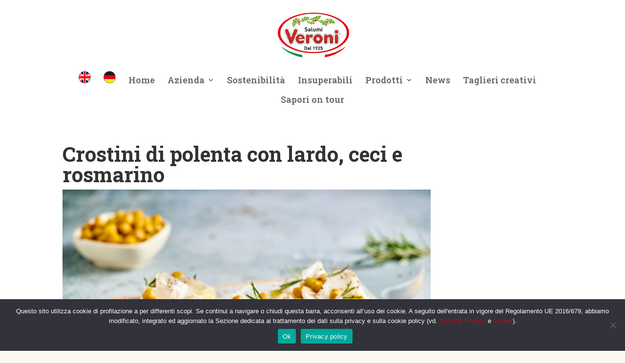

--- FILE ---
content_type: text/html; charset=utf-8
request_url: https://www.google.com/recaptcha/api2/anchor?ar=1&k=6LdrIacbAAAAAAyiXNYC5cnqwFDd7Vv8a0Mgpjyq&co=aHR0cHM6Ly93d3cudmVyb25pLml0OjQ0Mw..&hl=en&v=N67nZn4AqZkNcbeMu4prBgzg&size=invisible&anchor-ms=20000&execute-ms=30000&cb=33lngxk3l5rx
body_size: 48920
content:
<!DOCTYPE HTML><html dir="ltr" lang="en"><head><meta http-equiv="Content-Type" content="text/html; charset=UTF-8">
<meta http-equiv="X-UA-Compatible" content="IE=edge">
<title>reCAPTCHA</title>
<style type="text/css">
/* cyrillic-ext */
@font-face {
  font-family: 'Roboto';
  font-style: normal;
  font-weight: 400;
  font-stretch: 100%;
  src: url(//fonts.gstatic.com/s/roboto/v48/KFO7CnqEu92Fr1ME7kSn66aGLdTylUAMa3GUBHMdazTgWw.woff2) format('woff2');
  unicode-range: U+0460-052F, U+1C80-1C8A, U+20B4, U+2DE0-2DFF, U+A640-A69F, U+FE2E-FE2F;
}
/* cyrillic */
@font-face {
  font-family: 'Roboto';
  font-style: normal;
  font-weight: 400;
  font-stretch: 100%;
  src: url(//fonts.gstatic.com/s/roboto/v48/KFO7CnqEu92Fr1ME7kSn66aGLdTylUAMa3iUBHMdazTgWw.woff2) format('woff2');
  unicode-range: U+0301, U+0400-045F, U+0490-0491, U+04B0-04B1, U+2116;
}
/* greek-ext */
@font-face {
  font-family: 'Roboto';
  font-style: normal;
  font-weight: 400;
  font-stretch: 100%;
  src: url(//fonts.gstatic.com/s/roboto/v48/KFO7CnqEu92Fr1ME7kSn66aGLdTylUAMa3CUBHMdazTgWw.woff2) format('woff2');
  unicode-range: U+1F00-1FFF;
}
/* greek */
@font-face {
  font-family: 'Roboto';
  font-style: normal;
  font-weight: 400;
  font-stretch: 100%;
  src: url(//fonts.gstatic.com/s/roboto/v48/KFO7CnqEu92Fr1ME7kSn66aGLdTylUAMa3-UBHMdazTgWw.woff2) format('woff2');
  unicode-range: U+0370-0377, U+037A-037F, U+0384-038A, U+038C, U+038E-03A1, U+03A3-03FF;
}
/* math */
@font-face {
  font-family: 'Roboto';
  font-style: normal;
  font-weight: 400;
  font-stretch: 100%;
  src: url(//fonts.gstatic.com/s/roboto/v48/KFO7CnqEu92Fr1ME7kSn66aGLdTylUAMawCUBHMdazTgWw.woff2) format('woff2');
  unicode-range: U+0302-0303, U+0305, U+0307-0308, U+0310, U+0312, U+0315, U+031A, U+0326-0327, U+032C, U+032F-0330, U+0332-0333, U+0338, U+033A, U+0346, U+034D, U+0391-03A1, U+03A3-03A9, U+03B1-03C9, U+03D1, U+03D5-03D6, U+03F0-03F1, U+03F4-03F5, U+2016-2017, U+2034-2038, U+203C, U+2040, U+2043, U+2047, U+2050, U+2057, U+205F, U+2070-2071, U+2074-208E, U+2090-209C, U+20D0-20DC, U+20E1, U+20E5-20EF, U+2100-2112, U+2114-2115, U+2117-2121, U+2123-214F, U+2190, U+2192, U+2194-21AE, U+21B0-21E5, U+21F1-21F2, U+21F4-2211, U+2213-2214, U+2216-22FF, U+2308-230B, U+2310, U+2319, U+231C-2321, U+2336-237A, U+237C, U+2395, U+239B-23B7, U+23D0, U+23DC-23E1, U+2474-2475, U+25AF, U+25B3, U+25B7, U+25BD, U+25C1, U+25CA, U+25CC, U+25FB, U+266D-266F, U+27C0-27FF, U+2900-2AFF, U+2B0E-2B11, U+2B30-2B4C, U+2BFE, U+3030, U+FF5B, U+FF5D, U+1D400-1D7FF, U+1EE00-1EEFF;
}
/* symbols */
@font-face {
  font-family: 'Roboto';
  font-style: normal;
  font-weight: 400;
  font-stretch: 100%;
  src: url(//fonts.gstatic.com/s/roboto/v48/KFO7CnqEu92Fr1ME7kSn66aGLdTylUAMaxKUBHMdazTgWw.woff2) format('woff2');
  unicode-range: U+0001-000C, U+000E-001F, U+007F-009F, U+20DD-20E0, U+20E2-20E4, U+2150-218F, U+2190, U+2192, U+2194-2199, U+21AF, U+21E6-21F0, U+21F3, U+2218-2219, U+2299, U+22C4-22C6, U+2300-243F, U+2440-244A, U+2460-24FF, U+25A0-27BF, U+2800-28FF, U+2921-2922, U+2981, U+29BF, U+29EB, U+2B00-2BFF, U+4DC0-4DFF, U+FFF9-FFFB, U+10140-1018E, U+10190-1019C, U+101A0, U+101D0-101FD, U+102E0-102FB, U+10E60-10E7E, U+1D2C0-1D2D3, U+1D2E0-1D37F, U+1F000-1F0FF, U+1F100-1F1AD, U+1F1E6-1F1FF, U+1F30D-1F30F, U+1F315, U+1F31C, U+1F31E, U+1F320-1F32C, U+1F336, U+1F378, U+1F37D, U+1F382, U+1F393-1F39F, U+1F3A7-1F3A8, U+1F3AC-1F3AF, U+1F3C2, U+1F3C4-1F3C6, U+1F3CA-1F3CE, U+1F3D4-1F3E0, U+1F3ED, U+1F3F1-1F3F3, U+1F3F5-1F3F7, U+1F408, U+1F415, U+1F41F, U+1F426, U+1F43F, U+1F441-1F442, U+1F444, U+1F446-1F449, U+1F44C-1F44E, U+1F453, U+1F46A, U+1F47D, U+1F4A3, U+1F4B0, U+1F4B3, U+1F4B9, U+1F4BB, U+1F4BF, U+1F4C8-1F4CB, U+1F4D6, U+1F4DA, U+1F4DF, U+1F4E3-1F4E6, U+1F4EA-1F4ED, U+1F4F7, U+1F4F9-1F4FB, U+1F4FD-1F4FE, U+1F503, U+1F507-1F50B, U+1F50D, U+1F512-1F513, U+1F53E-1F54A, U+1F54F-1F5FA, U+1F610, U+1F650-1F67F, U+1F687, U+1F68D, U+1F691, U+1F694, U+1F698, U+1F6AD, U+1F6B2, U+1F6B9-1F6BA, U+1F6BC, U+1F6C6-1F6CF, U+1F6D3-1F6D7, U+1F6E0-1F6EA, U+1F6F0-1F6F3, U+1F6F7-1F6FC, U+1F700-1F7FF, U+1F800-1F80B, U+1F810-1F847, U+1F850-1F859, U+1F860-1F887, U+1F890-1F8AD, U+1F8B0-1F8BB, U+1F8C0-1F8C1, U+1F900-1F90B, U+1F93B, U+1F946, U+1F984, U+1F996, U+1F9E9, U+1FA00-1FA6F, U+1FA70-1FA7C, U+1FA80-1FA89, U+1FA8F-1FAC6, U+1FACE-1FADC, U+1FADF-1FAE9, U+1FAF0-1FAF8, U+1FB00-1FBFF;
}
/* vietnamese */
@font-face {
  font-family: 'Roboto';
  font-style: normal;
  font-weight: 400;
  font-stretch: 100%;
  src: url(//fonts.gstatic.com/s/roboto/v48/KFO7CnqEu92Fr1ME7kSn66aGLdTylUAMa3OUBHMdazTgWw.woff2) format('woff2');
  unicode-range: U+0102-0103, U+0110-0111, U+0128-0129, U+0168-0169, U+01A0-01A1, U+01AF-01B0, U+0300-0301, U+0303-0304, U+0308-0309, U+0323, U+0329, U+1EA0-1EF9, U+20AB;
}
/* latin-ext */
@font-face {
  font-family: 'Roboto';
  font-style: normal;
  font-weight: 400;
  font-stretch: 100%;
  src: url(//fonts.gstatic.com/s/roboto/v48/KFO7CnqEu92Fr1ME7kSn66aGLdTylUAMa3KUBHMdazTgWw.woff2) format('woff2');
  unicode-range: U+0100-02BA, U+02BD-02C5, U+02C7-02CC, U+02CE-02D7, U+02DD-02FF, U+0304, U+0308, U+0329, U+1D00-1DBF, U+1E00-1E9F, U+1EF2-1EFF, U+2020, U+20A0-20AB, U+20AD-20C0, U+2113, U+2C60-2C7F, U+A720-A7FF;
}
/* latin */
@font-face {
  font-family: 'Roboto';
  font-style: normal;
  font-weight: 400;
  font-stretch: 100%;
  src: url(//fonts.gstatic.com/s/roboto/v48/KFO7CnqEu92Fr1ME7kSn66aGLdTylUAMa3yUBHMdazQ.woff2) format('woff2');
  unicode-range: U+0000-00FF, U+0131, U+0152-0153, U+02BB-02BC, U+02C6, U+02DA, U+02DC, U+0304, U+0308, U+0329, U+2000-206F, U+20AC, U+2122, U+2191, U+2193, U+2212, U+2215, U+FEFF, U+FFFD;
}
/* cyrillic-ext */
@font-face {
  font-family: 'Roboto';
  font-style: normal;
  font-weight: 500;
  font-stretch: 100%;
  src: url(//fonts.gstatic.com/s/roboto/v48/KFO7CnqEu92Fr1ME7kSn66aGLdTylUAMa3GUBHMdazTgWw.woff2) format('woff2');
  unicode-range: U+0460-052F, U+1C80-1C8A, U+20B4, U+2DE0-2DFF, U+A640-A69F, U+FE2E-FE2F;
}
/* cyrillic */
@font-face {
  font-family: 'Roboto';
  font-style: normal;
  font-weight: 500;
  font-stretch: 100%;
  src: url(//fonts.gstatic.com/s/roboto/v48/KFO7CnqEu92Fr1ME7kSn66aGLdTylUAMa3iUBHMdazTgWw.woff2) format('woff2');
  unicode-range: U+0301, U+0400-045F, U+0490-0491, U+04B0-04B1, U+2116;
}
/* greek-ext */
@font-face {
  font-family: 'Roboto';
  font-style: normal;
  font-weight: 500;
  font-stretch: 100%;
  src: url(//fonts.gstatic.com/s/roboto/v48/KFO7CnqEu92Fr1ME7kSn66aGLdTylUAMa3CUBHMdazTgWw.woff2) format('woff2');
  unicode-range: U+1F00-1FFF;
}
/* greek */
@font-face {
  font-family: 'Roboto';
  font-style: normal;
  font-weight: 500;
  font-stretch: 100%;
  src: url(//fonts.gstatic.com/s/roboto/v48/KFO7CnqEu92Fr1ME7kSn66aGLdTylUAMa3-UBHMdazTgWw.woff2) format('woff2');
  unicode-range: U+0370-0377, U+037A-037F, U+0384-038A, U+038C, U+038E-03A1, U+03A3-03FF;
}
/* math */
@font-face {
  font-family: 'Roboto';
  font-style: normal;
  font-weight: 500;
  font-stretch: 100%;
  src: url(//fonts.gstatic.com/s/roboto/v48/KFO7CnqEu92Fr1ME7kSn66aGLdTylUAMawCUBHMdazTgWw.woff2) format('woff2');
  unicode-range: U+0302-0303, U+0305, U+0307-0308, U+0310, U+0312, U+0315, U+031A, U+0326-0327, U+032C, U+032F-0330, U+0332-0333, U+0338, U+033A, U+0346, U+034D, U+0391-03A1, U+03A3-03A9, U+03B1-03C9, U+03D1, U+03D5-03D6, U+03F0-03F1, U+03F4-03F5, U+2016-2017, U+2034-2038, U+203C, U+2040, U+2043, U+2047, U+2050, U+2057, U+205F, U+2070-2071, U+2074-208E, U+2090-209C, U+20D0-20DC, U+20E1, U+20E5-20EF, U+2100-2112, U+2114-2115, U+2117-2121, U+2123-214F, U+2190, U+2192, U+2194-21AE, U+21B0-21E5, U+21F1-21F2, U+21F4-2211, U+2213-2214, U+2216-22FF, U+2308-230B, U+2310, U+2319, U+231C-2321, U+2336-237A, U+237C, U+2395, U+239B-23B7, U+23D0, U+23DC-23E1, U+2474-2475, U+25AF, U+25B3, U+25B7, U+25BD, U+25C1, U+25CA, U+25CC, U+25FB, U+266D-266F, U+27C0-27FF, U+2900-2AFF, U+2B0E-2B11, U+2B30-2B4C, U+2BFE, U+3030, U+FF5B, U+FF5D, U+1D400-1D7FF, U+1EE00-1EEFF;
}
/* symbols */
@font-face {
  font-family: 'Roboto';
  font-style: normal;
  font-weight: 500;
  font-stretch: 100%;
  src: url(//fonts.gstatic.com/s/roboto/v48/KFO7CnqEu92Fr1ME7kSn66aGLdTylUAMaxKUBHMdazTgWw.woff2) format('woff2');
  unicode-range: U+0001-000C, U+000E-001F, U+007F-009F, U+20DD-20E0, U+20E2-20E4, U+2150-218F, U+2190, U+2192, U+2194-2199, U+21AF, U+21E6-21F0, U+21F3, U+2218-2219, U+2299, U+22C4-22C6, U+2300-243F, U+2440-244A, U+2460-24FF, U+25A0-27BF, U+2800-28FF, U+2921-2922, U+2981, U+29BF, U+29EB, U+2B00-2BFF, U+4DC0-4DFF, U+FFF9-FFFB, U+10140-1018E, U+10190-1019C, U+101A0, U+101D0-101FD, U+102E0-102FB, U+10E60-10E7E, U+1D2C0-1D2D3, U+1D2E0-1D37F, U+1F000-1F0FF, U+1F100-1F1AD, U+1F1E6-1F1FF, U+1F30D-1F30F, U+1F315, U+1F31C, U+1F31E, U+1F320-1F32C, U+1F336, U+1F378, U+1F37D, U+1F382, U+1F393-1F39F, U+1F3A7-1F3A8, U+1F3AC-1F3AF, U+1F3C2, U+1F3C4-1F3C6, U+1F3CA-1F3CE, U+1F3D4-1F3E0, U+1F3ED, U+1F3F1-1F3F3, U+1F3F5-1F3F7, U+1F408, U+1F415, U+1F41F, U+1F426, U+1F43F, U+1F441-1F442, U+1F444, U+1F446-1F449, U+1F44C-1F44E, U+1F453, U+1F46A, U+1F47D, U+1F4A3, U+1F4B0, U+1F4B3, U+1F4B9, U+1F4BB, U+1F4BF, U+1F4C8-1F4CB, U+1F4D6, U+1F4DA, U+1F4DF, U+1F4E3-1F4E6, U+1F4EA-1F4ED, U+1F4F7, U+1F4F9-1F4FB, U+1F4FD-1F4FE, U+1F503, U+1F507-1F50B, U+1F50D, U+1F512-1F513, U+1F53E-1F54A, U+1F54F-1F5FA, U+1F610, U+1F650-1F67F, U+1F687, U+1F68D, U+1F691, U+1F694, U+1F698, U+1F6AD, U+1F6B2, U+1F6B9-1F6BA, U+1F6BC, U+1F6C6-1F6CF, U+1F6D3-1F6D7, U+1F6E0-1F6EA, U+1F6F0-1F6F3, U+1F6F7-1F6FC, U+1F700-1F7FF, U+1F800-1F80B, U+1F810-1F847, U+1F850-1F859, U+1F860-1F887, U+1F890-1F8AD, U+1F8B0-1F8BB, U+1F8C0-1F8C1, U+1F900-1F90B, U+1F93B, U+1F946, U+1F984, U+1F996, U+1F9E9, U+1FA00-1FA6F, U+1FA70-1FA7C, U+1FA80-1FA89, U+1FA8F-1FAC6, U+1FACE-1FADC, U+1FADF-1FAE9, U+1FAF0-1FAF8, U+1FB00-1FBFF;
}
/* vietnamese */
@font-face {
  font-family: 'Roboto';
  font-style: normal;
  font-weight: 500;
  font-stretch: 100%;
  src: url(//fonts.gstatic.com/s/roboto/v48/KFO7CnqEu92Fr1ME7kSn66aGLdTylUAMa3OUBHMdazTgWw.woff2) format('woff2');
  unicode-range: U+0102-0103, U+0110-0111, U+0128-0129, U+0168-0169, U+01A0-01A1, U+01AF-01B0, U+0300-0301, U+0303-0304, U+0308-0309, U+0323, U+0329, U+1EA0-1EF9, U+20AB;
}
/* latin-ext */
@font-face {
  font-family: 'Roboto';
  font-style: normal;
  font-weight: 500;
  font-stretch: 100%;
  src: url(//fonts.gstatic.com/s/roboto/v48/KFO7CnqEu92Fr1ME7kSn66aGLdTylUAMa3KUBHMdazTgWw.woff2) format('woff2');
  unicode-range: U+0100-02BA, U+02BD-02C5, U+02C7-02CC, U+02CE-02D7, U+02DD-02FF, U+0304, U+0308, U+0329, U+1D00-1DBF, U+1E00-1E9F, U+1EF2-1EFF, U+2020, U+20A0-20AB, U+20AD-20C0, U+2113, U+2C60-2C7F, U+A720-A7FF;
}
/* latin */
@font-face {
  font-family: 'Roboto';
  font-style: normal;
  font-weight: 500;
  font-stretch: 100%;
  src: url(//fonts.gstatic.com/s/roboto/v48/KFO7CnqEu92Fr1ME7kSn66aGLdTylUAMa3yUBHMdazQ.woff2) format('woff2');
  unicode-range: U+0000-00FF, U+0131, U+0152-0153, U+02BB-02BC, U+02C6, U+02DA, U+02DC, U+0304, U+0308, U+0329, U+2000-206F, U+20AC, U+2122, U+2191, U+2193, U+2212, U+2215, U+FEFF, U+FFFD;
}
/* cyrillic-ext */
@font-face {
  font-family: 'Roboto';
  font-style: normal;
  font-weight: 900;
  font-stretch: 100%;
  src: url(//fonts.gstatic.com/s/roboto/v48/KFO7CnqEu92Fr1ME7kSn66aGLdTylUAMa3GUBHMdazTgWw.woff2) format('woff2');
  unicode-range: U+0460-052F, U+1C80-1C8A, U+20B4, U+2DE0-2DFF, U+A640-A69F, U+FE2E-FE2F;
}
/* cyrillic */
@font-face {
  font-family: 'Roboto';
  font-style: normal;
  font-weight: 900;
  font-stretch: 100%;
  src: url(//fonts.gstatic.com/s/roboto/v48/KFO7CnqEu92Fr1ME7kSn66aGLdTylUAMa3iUBHMdazTgWw.woff2) format('woff2');
  unicode-range: U+0301, U+0400-045F, U+0490-0491, U+04B0-04B1, U+2116;
}
/* greek-ext */
@font-face {
  font-family: 'Roboto';
  font-style: normal;
  font-weight: 900;
  font-stretch: 100%;
  src: url(//fonts.gstatic.com/s/roboto/v48/KFO7CnqEu92Fr1ME7kSn66aGLdTylUAMa3CUBHMdazTgWw.woff2) format('woff2');
  unicode-range: U+1F00-1FFF;
}
/* greek */
@font-face {
  font-family: 'Roboto';
  font-style: normal;
  font-weight: 900;
  font-stretch: 100%;
  src: url(//fonts.gstatic.com/s/roboto/v48/KFO7CnqEu92Fr1ME7kSn66aGLdTylUAMa3-UBHMdazTgWw.woff2) format('woff2');
  unicode-range: U+0370-0377, U+037A-037F, U+0384-038A, U+038C, U+038E-03A1, U+03A3-03FF;
}
/* math */
@font-face {
  font-family: 'Roboto';
  font-style: normal;
  font-weight: 900;
  font-stretch: 100%;
  src: url(//fonts.gstatic.com/s/roboto/v48/KFO7CnqEu92Fr1ME7kSn66aGLdTylUAMawCUBHMdazTgWw.woff2) format('woff2');
  unicode-range: U+0302-0303, U+0305, U+0307-0308, U+0310, U+0312, U+0315, U+031A, U+0326-0327, U+032C, U+032F-0330, U+0332-0333, U+0338, U+033A, U+0346, U+034D, U+0391-03A1, U+03A3-03A9, U+03B1-03C9, U+03D1, U+03D5-03D6, U+03F0-03F1, U+03F4-03F5, U+2016-2017, U+2034-2038, U+203C, U+2040, U+2043, U+2047, U+2050, U+2057, U+205F, U+2070-2071, U+2074-208E, U+2090-209C, U+20D0-20DC, U+20E1, U+20E5-20EF, U+2100-2112, U+2114-2115, U+2117-2121, U+2123-214F, U+2190, U+2192, U+2194-21AE, U+21B0-21E5, U+21F1-21F2, U+21F4-2211, U+2213-2214, U+2216-22FF, U+2308-230B, U+2310, U+2319, U+231C-2321, U+2336-237A, U+237C, U+2395, U+239B-23B7, U+23D0, U+23DC-23E1, U+2474-2475, U+25AF, U+25B3, U+25B7, U+25BD, U+25C1, U+25CA, U+25CC, U+25FB, U+266D-266F, U+27C0-27FF, U+2900-2AFF, U+2B0E-2B11, U+2B30-2B4C, U+2BFE, U+3030, U+FF5B, U+FF5D, U+1D400-1D7FF, U+1EE00-1EEFF;
}
/* symbols */
@font-face {
  font-family: 'Roboto';
  font-style: normal;
  font-weight: 900;
  font-stretch: 100%;
  src: url(//fonts.gstatic.com/s/roboto/v48/KFO7CnqEu92Fr1ME7kSn66aGLdTylUAMaxKUBHMdazTgWw.woff2) format('woff2');
  unicode-range: U+0001-000C, U+000E-001F, U+007F-009F, U+20DD-20E0, U+20E2-20E4, U+2150-218F, U+2190, U+2192, U+2194-2199, U+21AF, U+21E6-21F0, U+21F3, U+2218-2219, U+2299, U+22C4-22C6, U+2300-243F, U+2440-244A, U+2460-24FF, U+25A0-27BF, U+2800-28FF, U+2921-2922, U+2981, U+29BF, U+29EB, U+2B00-2BFF, U+4DC0-4DFF, U+FFF9-FFFB, U+10140-1018E, U+10190-1019C, U+101A0, U+101D0-101FD, U+102E0-102FB, U+10E60-10E7E, U+1D2C0-1D2D3, U+1D2E0-1D37F, U+1F000-1F0FF, U+1F100-1F1AD, U+1F1E6-1F1FF, U+1F30D-1F30F, U+1F315, U+1F31C, U+1F31E, U+1F320-1F32C, U+1F336, U+1F378, U+1F37D, U+1F382, U+1F393-1F39F, U+1F3A7-1F3A8, U+1F3AC-1F3AF, U+1F3C2, U+1F3C4-1F3C6, U+1F3CA-1F3CE, U+1F3D4-1F3E0, U+1F3ED, U+1F3F1-1F3F3, U+1F3F5-1F3F7, U+1F408, U+1F415, U+1F41F, U+1F426, U+1F43F, U+1F441-1F442, U+1F444, U+1F446-1F449, U+1F44C-1F44E, U+1F453, U+1F46A, U+1F47D, U+1F4A3, U+1F4B0, U+1F4B3, U+1F4B9, U+1F4BB, U+1F4BF, U+1F4C8-1F4CB, U+1F4D6, U+1F4DA, U+1F4DF, U+1F4E3-1F4E6, U+1F4EA-1F4ED, U+1F4F7, U+1F4F9-1F4FB, U+1F4FD-1F4FE, U+1F503, U+1F507-1F50B, U+1F50D, U+1F512-1F513, U+1F53E-1F54A, U+1F54F-1F5FA, U+1F610, U+1F650-1F67F, U+1F687, U+1F68D, U+1F691, U+1F694, U+1F698, U+1F6AD, U+1F6B2, U+1F6B9-1F6BA, U+1F6BC, U+1F6C6-1F6CF, U+1F6D3-1F6D7, U+1F6E0-1F6EA, U+1F6F0-1F6F3, U+1F6F7-1F6FC, U+1F700-1F7FF, U+1F800-1F80B, U+1F810-1F847, U+1F850-1F859, U+1F860-1F887, U+1F890-1F8AD, U+1F8B0-1F8BB, U+1F8C0-1F8C1, U+1F900-1F90B, U+1F93B, U+1F946, U+1F984, U+1F996, U+1F9E9, U+1FA00-1FA6F, U+1FA70-1FA7C, U+1FA80-1FA89, U+1FA8F-1FAC6, U+1FACE-1FADC, U+1FADF-1FAE9, U+1FAF0-1FAF8, U+1FB00-1FBFF;
}
/* vietnamese */
@font-face {
  font-family: 'Roboto';
  font-style: normal;
  font-weight: 900;
  font-stretch: 100%;
  src: url(//fonts.gstatic.com/s/roboto/v48/KFO7CnqEu92Fr1ME7kSn66aGLdTylUAMa3OUBHMdazTgWw.woff2) format('woff2');
  unicode-range: U+0102-0103, U+0110-0111, U+0128-0129, U+0168-0169, U+01A0-01A1, U+01AF-01B0, U+0300-0301, U+0303-0304, U+0308-0309, U+0323, U+0329, U+1EA0-1EF9, U+20AB;
}
/* latin-ext */
@font-face {
  font-family: 'Roboto';
  font-style: normal;
  font-weight: 900;
  font-stretch: 100%;
  src: url(//fonts.gstatic.com/s/roboto/v48/KFO7CnqEu92Fr1ME7kSn66aGLdTylUAMa3KUBHMdazTgWw.woff2) format('woff2');
  unicode-range: U+0100-02BA, U+02BD-02C5, U+02C7-02CC, U+02CE-02D7, U+02DD-02FF, U+0304, U+0308, U+0329, U+1D00-1DBF, U+1E00-1E9F, U+1EF2-1EFF, U+2020, U+20A0-20AB, U+20AD-20C0, U+2113, U+2C60-2C7F, U+A720-A7FF;
}
/* latin */
@font-face {
  font-family: 'Roboto';
  font-style: normal;
  font-weight: 900;
  font-stretch: 100%;
  src: url(//fonts.gstatic.com/s/roboto/v48/KFO7CnqEu92Fr1ME7kSn66aGLdTylUAMa3yUBHMdazQ.woff2) format('woff2');
  unicode-range: U+0000-00FF, U+0131, U+0152-0153, U+02BB-02BC, U+02C6, U+02DA, U+02DC, U+0304, U+0308, U+0329, U+2000-206F, U+20AC, U+2122, U+2191, U+2193, U+2212, U+2215, U+FEFF, U+FFFD;
}

</style>
<link rel="stylesheet" type="text/css" href="https://www.gstatic.com/recaptcha/releases/N67nZn4AqZkNcbeMu4prBgzg/styles__ltr.css">
<script nonce="dUQ9HsLnT7jl0Y-0Wc3f2g" type="text/javascript">window['__recaptcha_api'] = 'https://www.google.com/recaptcha/api2/';</script>
<script type="text/javascript" src="https://www.gstatic.com/recaptcha/releases/N67nZn4AqZkNcbeMu4prBgzg/recaptcha__en.js" nonce="dUQ9HsLnT7jl0Y-0Wc3f2g">
      
    </script></head>
<body><div id="rc-anchor-alert" class="rc-anchor-alert"></div>
<input type="hidden" id="recaptcha-token" value="[base64]">
<script type="text/javascript" nonce="dUQ9HsLnT7jl0Y-0Wc3f2g">
      recaptcha.anchor.Main.init("[\x22ainput\x22,[\x22bgdata\x22,\x22\x22,\[base64]/[base64]/[base64]/bmV3IHJbeF0oY1swXSk6RT09Mj9uZXcgclt4XShjWzBdLGNbMV0pOkU9PTM/bmV3IHJbeF0oY1swXSxjWzFdLGNbMl0pOkU9PTQ/[base64]/[base64]/[base64]/[base64]/[base64]/[base64]/[base64]/[base64]\x22,\[base64]\\u003d\x22,\x22N8KLwr0kw7Uowpk5UMKjcjlAwovDmMKxw5fCqlHDvMKCwqg6w5gcWX0KwpEvNGVPRMKBwpHDpyrCpMO4JMO3wpx3wpfDjwJKwr/DmMKQwpJgE8OITcKLwrxzw4DDhMKGGcKsCyIew4AXwoXCh8OlGMOgwofCicKEwpvCmwYMAsKGw4gibzpnwoLCsw3Dth/ClcKnWHvCqjrCncKZGileWh4fcMKlw6xhwrVEEhPDsU1Vw5XChixewrDCtg/DrsOTdyJ7wpoaS0wmw4xeasKVfsK6w5t2AsOCMDrCv1pqLBHDtcOKEcK8WUQPQArDi8OPO2LCs2LCgUDDpngtwoLDs8OxdMO/w5DDgcOhw5rDjlQuw73CnTbDsCLCgR1zw5Yzw6zDrMOswrPDq8OLR8KKw6TDk8OcwobDv1JEeAnCu8K7cMOVwo9GemZpw5RdF0TDqsOWw6jDlsOZDUTCkDXDpnDClsOdwqAYQBXDpsOVw7xRw6fDk04YBMK9w6ElPwPDokF6wq/Cs8OJAcKSRcKow4YBQ8OMw6/Dt8O0w7BocsKfw6jDtRhoesKHwqDCmnLCsMKQWUFkZ8ORE8Kuw4t7NcKJwpojfXoiw7sWwpc7w4/[base64]/O8KBw5nDuMKpVhrDj8KKUkTDucOPFMO0Dj4/NsO6wpDDosK+woDCvnDDgsOHDcKHw53DsMKpb8KxG8K2w6VjA3MWw7HCoEHCq8O4eVbDnVnCtX49w4zDui1BEcKvwozCo23Cow5rw7ARwrPCh27CgwLDhVPDrMKOBsO7w6VRfsOaA0jDtMO+w7/DrHguFsOQworDgFjCjn1wOcKHYkrDusKJfCDCvSzDiMKEO8O6wqRHNT3CuzDCjipLw63DqEXDmMOfwpYQHxdbWgx3Eh4DOcO0w4spQVLDl8OFw6TDmMOTw6LDsU/DvMKPw6fDhsOAw70BSmnDt2M8w5XDn8O1JMO8w7TDlQTCmGkQw50RwpZKV8O9wofCpcOUVTtJNCLDjTlSwqnDssKEw6hkZ0PDslAsw5FjW8OvwqLCinEQw4ZgRcOCwqo/woQkaCNRwoYeLQcPKCPClMOlw6A3w4vCnmpeGMKqXMKwwqdFJw7CnTY4w5A1FcOSwrBJFH7DosOBwpEGd247wrnCpkg5NXwZwrBEasK5W8OsHmJVf8OKOSzDuUnCvzcTJhBVWcOmw6LCpW5ow7goOEk0wq11Yl/CrCjCo8OQZG5KdsOAD8ORwp0ywovCucKwdEhnw5zCjGlawp0NGMOhaBwGUhYqY8KEw5vDlcODwoHDjcOPw6FgwrdjYhrDvMKwRW/DgBtpwodJS8KewrjCtcKNw7TDn8Oxw5AHwr0tw7HDqsK/L8KOwrbDu0hUF1fCk8Oxw5ptw4wOwqIowofCgBcqbDFvIh9oasOyM8O2Y8K9w5rCv8KsUcOww71uwq5Jw5UYODnChBBPc1vCpRzCn8Kmw5TCvSpqcsO3w4PCpcOMe8OVw4DCjHRMw4LCqFUBw6xJGsO9NRjCsVtjasOADMKvHsKYw7k5wq4Kc8OjwrDDo8OqcHPDmMK/[base64]/DqsOeTMOVw40Dw6Q2G2lxbcKFXcKlw6fDv8KGbcKQwrEXwrbDhCbDuMO/w5XDsVkTw4Qbw7/Dj8KXKnAUAsOMPcKmfsOcwpJww4cvKj/Do3Y/[base64]/[base64]/wqIQw6QBekPCvMO1B8K+w7LDuWHDvj1+w6/[base64]/CvxDCtnTCl8K7wpbDv3YzLMOOwr/CmiFwwoTDvhrCnBvDvcKVTsKlYWHDkMOow6XDsz/DkDsrwoJhwr/DtcKpKsKOR8ObX8KRwqsaw59mwo19woYow5jDj3PDpsKjw67DisK6w4HCm8OSw6tRKA3Dnn1/w5wrG8O4w6tPecO1Xj1+w703wqxwwo/Dr1DDrivCmXrDlGs+XSB/G8KUeRzCv8K5wrlwDMKIGMKIw7jDg3jCh8O+WsOxwpkxwrMhAScMw5RHwoljOsORSsOiVlZLwqvDpMOKwqDCjMOOEcOaw5DDvMOPYsK/I03DniPCpCTCnlrDqsO/woDDtcORw5XCsQpbeQAIYsKgw4bCuw0QwqFQfRXDnBjDvcOgwo/ClwHDs3jCrsKJw6HDsMKqw73DqB0Ef8OnYMK2MCrDsCvDrG7DqsONWijCkQ9Rw7MIw7zDv8OtJE52wpwSw5PCnUjDml3DnDrDhsK+AAbCqUltCgEpwrdvw77CpMK0eE9awptmWFg/R3YQBhjCusKkwqnDh1/DqUtSBRJfwonDnGvDrDLCmcK5AkLDqcKhbV/CisKUNTk7MmtUJmw/ZXbCoG5OwqFZw7IuOsOld8KnwqbDiTlNNcOUZGTDr8KlwpfCgcKrwo/DncOxw4jDtA7Dg8K4NcKFw7RFw4XCjzHDp1HDuHMbw5dXE8OkEnLCn8Kkw6ZXAsKmGVrCuBUzw5HDkMOoR8KBwoNCBMOJw757dcOaw7MeBMKcMcOJbz0pwqrDvjjDs8OoHcK0wrvCjsORwqpIwprCmUbCgsOgw4rCv0TDnsKKwq8tw6zDiAkdw4xkAlzDn8K8wr/CvQsyf8KgYsKBLVxYfEDDg8Kxw5TChMKvwogKw5LDq8O2bGUtwpjCkjnDnsKiwq57GsKGwrDCqsKnDgrDssKMVHHCgBg8wqbDvDgfw6BPwogOw7wsw5TDrcOgNcKYwrBaTwAcU8Ktw5kXwoJNcz9uQwfDtg3DtVwww5nDrRpPFmIyw6gewovDuMK/O8ONw6PCp8KyWMOiEcOrwoAgw6rCqWVhwqpTwp5CCcOqw67CnMOUY1XChsOzwoZRJ8OiwrnCiMODJMOdwqtuZDPDlhkXw5nCiR/DjsO/[base64]/Ck0kVdAzCuMKLKkcWwqoneDrDocOKw4zDgzjDkMKQwo4hwqbCscODT8KBw40KwpDCqsOwSsOoBMKdw53DrgTClsKUVcKRw75ow6gSXsOCw7wpwpohwr3DlB7DmjHDgxpKOcKqTMK5csKfw4MPWzZSJ8KxNHDCtjl4D8Kvwqc/[base64]/[base64]/[base64]/CuC97w4hkKMKHUMKdw5/CpnjCucOuXMKMwpRsES/[base64]/CsMK9U8KJNMOaRlRoHzpgw6wmw5fCk8KbL8ORBcKqw7ZffH9zwpN7cifDoh8EWVbChxPCssKLwqPDkcOAw51RCkjDtsKNw6HDjmwHwr0LUsKAw7fDjyDCiSN9Y8Odw6InAVEzIcOUFsKGRBLDug7CjhQMwo/CmyElwpbDnxBowobDgRQZfSAbNEbCjcKcMDF2VcKLZRJewohRDXImRFhsEWAzwrfDmcK8w5jDnXPDuVhJwpMTw63CiHjCksOuw6IVIiAVJMOZw7bDp1R2w67CtsKGU3TDtMOSN8KzwoIuwqXDo0gAYHEKIk3Cm2B8F8Ofwqs0w6oywqhywqjCrsOnw4Fpbn8/M8KEwpFjX8KYT8OqLgTDnG5bw5XCuQTCmcOoC0zCosOhwpzCpQc3wojDncOAdMOkwoHCoVVcKgjCjcKEw6fCucKsHSlTfi02aMKhwo/[base64]/[base64]/asOxLcOZF3jDuBM+wqo/wox+GsK9w5HDgsKGworCqsKSw5k5wrA5w4DDh33Di8KYw4LCjQXDosOQwrwgQMKAHx/CkMOpJcKRcsKmwoHDoADCrsK4N8KxK2p2wrLDncK1wo0UCMOKwoTCsAjDvsOVYcOYwoViwq/CtcOdwrnCuTQdw415w5HDusOhH8KVw73CpsK4c8OeKhd4w6ZawqFawr/DiSLCtMO8JxYrw6vDg8KHYSESw63ClcOkw54swpbDg8Oew4nDnnliVWvClQxSwrzDhMO9BzPCk8OUVsK3Q8KlwrzDrTY0wobCvRN1Tk3DmcK3fHhPMkxkwopew71zN8KQUsKWZSQgORXDt8KVIxVwwpQPw6syIsO2aF52wrnDnT9Tw5/CoiFpw6rCrMOQcR1wDHIMIV5EwrjDisK9wrMCwrTCilHCmsK4Z8KRDnnCjMKwVMKfw4XDmhHCpMOFE8KAQnrCryHDq8Ovd3fCmjrDjcKQVsK2DGguZ0B0J27Cq8KGw5Ygw7Z/MBV9wqfCgsKawpbDssKww4bChHUiJ8KTOATDmRFEw4/CgsOJccOAwrnDvgXDgcKTwo9FHsKnwonDnsOmfXskYMKVw73ClicCJ2xJw4vDkMKyw6kSWRXCtMKww4HDiMKNwrfCiBNWw7Yiw5rChg/DlMOAX21HBk0Gw4NicMK0w7NWJHbDocKww5/DlHYHPsKpOsKjwqcmw4BDQ8KSMW7DnCodWcOvw5F2wr82blpgwrk8bmvCrB7DhcK2wp9MDsKJTVrDucOGw5zCuSPCkcOrw5rCq8OXSsOgZ2/CocKnw4DCrjIrSDzDt0HDhh3DgcOlKVMsAsK1GsKIa0N5H2wPwq8aPy3CjmRqDEtDOMOIWw7Cv8O7wrTDgAQaMsOTbWDCgUbDh8KXDVNAw5pFbGTCuVwww6rDnjDDhcKAHwvCscODw5gaG8O0CMOkXjHClWIzw5nDtF3Co8Oiwq/DnsKrZ0xlw4cOw4M1I8OBC8KnwpjDv31Hw5/CtG1pwofCg2HCn2Mnwo4rTsO9bcKIwoIQLj/DlhEFBMOAAGbCrMKNw4pfwrJDw7Bkwq7DjcKKw5HCvUXDhjVjD8OGQFYXfkDDm0dQwqzCoyjCr8OSOQk/w40TDm14w6fCqMOGIRPCk2VrecK/M8OdIsKic8Owwrt4wr3DqgUrI2XDsFHDrmXCvFpPW8KMw4BdA8O3M14Wwr/DjMK8J3dgXcO/GsKvwqLCqQ3Cii9rEnh+wpHCsRXDu3DDpWpxQTlhw7DDv23Dr8Obw7gDw79RcXN8w5sWM0lhbsKSw7gRw7Ayw6p2wq/DpMKtw7bDpEbDvSfDusKxaVksdlDCmMOewo/CtkDCuQ99fjbDvcOea8Ocw65qasK6w5XDj8KqDMKMf8OCwpIzw65aw6duwobCk23Cing6TcKjw51dwqMLEAlgwpIgw7bCvsKgw6/CgHJeRMOfwpvCq1EQwqfDk8O/CMOZUFnDuhzDgi7DtcKDbkvCp8KudsOQwp91dSJvcxfCv8KYZjDDuhhkLioDegnCpzLCosK/TMOVHsKhbSbDojjChhTDrHVlw7sdHMOVG8OOw63CrhQxFkrDvMKMbTBzw5Bcwpwsw544TQwvwq0nNHXCiijCt2NjwpnCvMOQwodGw6bDtMOxZG9paMKfcsO1wphtSMK/w4FbCCI5w6/CnAkgbcOwYMKSY8OnwoISfcKIw4zChQYTBzsJWsK/KMKRw7sSFXrDr04CH8O/wqHDolPDiGs7wqPCiB/[base64]/DlMORw6MFw6onCSkFW8KYAsKww4HCi8OQw67Dl8OYw73Cg2fDkcK/wqNUJBLDj1fCu8KjL8O4w7LDjSF1w6vDp2sTw7DDhn7DlicYUcObwqAIw4dXw73CncKowonCt1ghZh7Dq8K9fW1cJ8Oaw4c7OVfCuMO5wrDCojdDw4gIQ0RAwqxbw5nDv8KrwqoBwpfCpMOmwrF2wq4/w4xEIWfDihZ/[base64]/[base64]/DrQFMQ29Zw7EHTcKXTVHDnFPDvQ9yVjTDmcKCwqI9THbDiw/DpW/DrMK6CsK8V8KrwptGN8KHfMKww709wpLDsQhmwpsMHMOZwpbChcOdRMO/[base64]/DkRzDv8KLwpnCtsO1DMKVw6EEPsOiZsKlFMO7I8Kbw44Nwrknw6fDosKPwrRkOMKVw6DDjxtvUMKKw6J8wqwqw5xuw5duSMK+McO2A8O4NBEmNhB/dibDhgTDncKnIMOowoVpRy4WGsOCwofDljTDvGZnHsK+wqzDgMObw6bDuMOYGsO+w5TCsCzDocOGw7XCv1JRecO0woZhw4UOwq8Sw6YLwpZkw556HXo+HMKwTMOBwrBMYcO6wpTDusKCwrbDmMKlHMOtPzjDt8OBbnZfcsOLJzzCsMK/fsOaDVhHC8OPN2QFwqfDlmcoS8KQw5siw6fClMORwqfCqsKSw57CoAXCp0DClMK2eAUoWAgAwr7Cl1LDu0LCtQvCjMKSw4M8wqp6w4sUdjxWVDjCiFQ3wosEw4gWw7fDujTDkQDDoMKwNHd7w6TCvsOsw6PChhnCm8KkUsOUw78ZwqQeehN3csKUw67DnsO/wqrCicK3NMO/SxLCsTJBwrDCksOGOcKqwo1OwoBdIMOrw59jSVLDrsOvw6trVMKBDRjCjsOJEwhwczw/[base64]/[base64]/Dik/DmcKnwqIAV0QTw78owoUxKMOKKcOXwp7CqiTCg0PCp8KeVgpqacKzwoDCo8Okw7rDi8O1ORQwQgbDljHDv8OgRUsnbsK0VMO8w4fDp8ObPsKHwrYWYMKUw79eHcOTw6fDpSxUw7TDnMK3Y8O+w48ywqFcw7XCm8OWVcKxw4hOw47DlMO7VA3Dgncvw5LClcKPGQTCnB/Du8OcasOWCjLDrMKwc8OnPAQwwr4aEsO6bH07w5o0SyVbwps4wrMVEcKDP8KUw79fRgXDv0bCnUQqwrDDo8O3wpsTVcOTwojDgB/CrBvCvmsGDMKJw5XCiCHClcORP8KpAcK3w50XwoZpflJbAkPDmcKnESvDmsOpwoTCnMK2C0U0QcOkw5ItwrPCkhhzXwFqwpo6w5IDJ3pReMOkwqZwcH/CqmjCvyoVwqHDucOYw4Qdw5HDqg14w4TCjcKFSsKsEUV/bwsyw5DDpUjCgU1KDjXDn8OoFMKIw7QWwpxRZsKxwpDDqSzDsQ1Qw7InUcOxfMKxwp/[base64]/DvjzCnMO2O8OHw74wNsKCwot4Xj/DmcOswq7CnzDCrMK0C8KEw7fDgUjChMKzwr0Twq/DoSVkZgkXN8OuwqUYwoLCnMKVWsOnwqLCgsKTwrjCuMOLBD57GcOPLcKGXltZMEnCvTVdwp4OTF/DnsK9NcOTVMKZwpo/wrDCoyZVw7TCpcKFS8OIAjvDsMKawp95UgrCisKOTm9iwplSdcOHwqdnw4/CmRzCvwrCgQLDm8OOIcKNwpfDhQrDtMKNwpnDp1omN8K1AMKJwpnDmw/[base64]/woDCncOowoRFHHQ7D3BsCxdyZcK5w7cIMSrCssO1MMOyw6M3fmbDlBbDi0bCm8Kow5HCg1p4BlsEw5lEDjXDiVlEwoYmPMKpw6rDgVHCjsO9w602wqXCkMKoCMKCPVTCgcOyw63CmMOmdMO6wqDCrMK/w5AhwoIUwo03wo/[base64]/[base64]/DmsOuN8O/w5QeH3I+wqHCrQoMRwLDkVNgFUMWwqRdwrbCg8O/[base64]/CvMKiGMOBBMOWwqLCtzowfS4Ow7hBHsKcw70gGsORw7nDjVXDtAwCw6vDskwHw6pkAiFCw5TCucOJMyLDk8KpEsKnS8KiccKGw43Cl3rCkMKbDcOlbmrDtT3DhsOCw5rCqEpCS8OPwphXEHRRWWjCr2IRTsKkwrNUwpJYeFbDkj/[base64]/DsDHDpChvw6M2wrPCvRdvw6fCohBVIWLCoigQH0rDrxcZw4vCn8OyPcOlwqPCjsK9YsKSIcKQw6Viw684wqnCg2PCowoWwqvCjTBGwqrCmynDmcKsFcO9f3tMJMO/Lh8nwpjCsMO6w4BbA8KCbnTDgzHDoWrCvMK/[base64]/DuXFEwqbCgMKLasOYBcOlw6PDtBjCsW1awrjCvcK2IwfDuHIMYDLCs2wMCDFpQGnCmW9Lw4QQwoYnUApcwrVzM8KqWcKjLcORwpTCoMKvwqfDuDrClCxpw5BSw6kFMSfCnA7Co2YHK8OGw4YEWXvCmsOzZsKxK8KXHcK7FsO+w4/Dkm3Cr1jDimxtEcKxZ8OYaMOlw4hwIyB1w618Vj1PHMKuTxgoBMKrVUAFw7PCoxMlOhRUDcOywoM8Q33Co8K0F8O9wq3CtjEQbcOTw7QhbsOnFghPw55iSS3CkcO8acK+wrnDvVTDoyB5w6dvIsOuwpnCrVZ1ecOrwoluB8OqwpMGw6rCkMOeDCfCgcKCcE/DqgkMw6w9fsKET8O5E8Kwwo01wo/CvCZUwppuw4cGw6sQwoFYBcKZOll2woFJwo5vJRHCpMOow7DCsC0Cw5VJZMOaw7LDqcK1fyhyw7bCiXnCjyHDpMO3ZRsYwrjCo3YVw4HCqgtlW2fDm8Ogwq4kwrjCjMOLwoMPwp44BMO/wpzCvhDChcOawoLCgMO1wqdjw5IXIxXCghM3wqxCwooxHzrDhB01PsKobxQSCBXCgMKWw6bCimfCs8KIw7ZSEMO3B8KYwoVKw5HDlMKmf8KSw64Sw4kew5VGfCTDpypDw5Qow4Epw7XDksOaKcKmwrHCjDY/w4geRMK4ZHbCg1dmw4UrOmdqw5LCtnN9RMOjRsOTYsKlLcKYaUzCjhHDg8OcP8OXPk/CjW3Dn8KrN8OGw78QfcKPSMK1w7vClcO6w4EVVMKTwoXDjR/DgcOuw7jDrcK1IhU8bgnDv0zCvHQnAMOXRCvDqsOyw7ovMVowwrfCjsOzSG/CtyFVwq/DjEsab8KxdMOmw4VLwopndwkLwpDChSvCm8KQDWoXeBABIHnCm8OmWyPDgBfCnEkeHsOpw7PCq8K4GRZCwpQIwofCjRogO2bCjBQXwq99wqxrVEw6c8OewrrCosKxwrt+w7/Dp8KuFSbCo8OBw4lcw57Cs1LCgMKRIhvCjsKTw5xTw7gUwovCscKowokUw6LCtnDDm8OnwpVpExbCqMOHfm/DjEYUW0XDssOWe8K5YsOFw459GMKyw4x3WU9qPGjCgVEvEjBLw79AfFwVThgwESAVw7Exw70twrE2wqjCnDgDw64Nw5NrBcOtw48GAMK3aMOfw7ZVw5xLNFBAw7t3SsKXwpl8w53DtmRmw55pXMKWYzlewofCjcOxS8Odwr0JNAJfGcKaAGjDkgN7wr/DqMO4BEvCrQXCtcO/AMK3WsKFEMOrw4LCrUg+w6E4wo7Dv3zCusOEC8OkwrzDkcOxwpgqw4dZw5gbAC7CmsKSIMKGDcOrcWLCh3PDvMKTw5PDn3ITw5N9w4zDusOGwoZgwrXCpsKsAMKuQ8KHGMKCUl3ChEZ1wq7DmWNTeTrCp8O1YmUAYcO/[base64]/CnsKbRcO6bsOJC8OgGsOWw6lfwrTChMOiw6XDvsOzw5vDgcK2ccKJw7d+w6Z4QMOOwrcrwozDoDwteVMhw55VwotYLD0qHMO8woLCvcOnw5LCnTfDnSArJMKJW8OgE8ORw5HCi8KADi3DtUVtFw3DusOUEcO4G0omWMKsHXjDrMKDWMOlwqnDscOOE8K2wrTDrG/DjC7DqFbCnMOSw6/DvMOvJE88DHVQO0rCnsOmw53ClcKMwqrDm8OxWsOzMRx0DlUZw48hPcKfcT/Dh8OAw5otwp7CmE9CwoTCqcK3wqTCsyXDjsO9w6LDocOuwpx3woh6aMK8wqnDlMO/E8O/NcKwwp/DrcOlJnHDui/DjmvClcOnw4VRImpOB8OpwogTDMKtwq3CicOaWG/DvcKRA8OnwpzCmsKgSsK+Bz4oXQjCqcK0WsKHdVMLw5zChic8JMOePjBiwpfDrcOTTX/CocKzw7lrOMKVVcOnwo5Uw7thecOgw6oeM193bwVBfVzClMOyB8KCMFbDu8KcL8KdaHMYw5jChMOfQMOQXBfDtMOrw7IXI8Kbw4RXw64jDDpIE8OONl/CvyDCu8OaH8OTEzbCs8OcwrZ6w4QZwqrDq8OcwpPDh2xAw68MwqdmUMO1GsOaZTgKOcKAw6HCgTpTfWHCo8OIdjRnGMKCCEAJwrkFTHDCgsKhF8KXYz/[base64]/CiMOxJx5oISnDicO4Jz7CmsOwworDsD3DtjIIe8K1w5ZZw6PDiQcCwobDqVdfL8OLw7FRwrhJw7FTLsKbccKmKcOzIcKQw7QGwqAPwpYNRcO3D8K7EcOXw4TCvcKWwrHDhgN/w6XDuGEmIcKyCsOFdcKxC8ObKRYuB8OLw4/CksOQwrXChcOEP3hDYsKVa3NKwrbDp8KvwrHDnsO4CcOISgZWVRAycnhvWMOAVsKPwqLCsMKTwroqw43CtsO/w7VXf8OKTsOhLcOVw54iwpzDlcOewqTCs8K/woUGZhDCuEnCs8One0HCpMKlw5PDhRXDi2rCv8O5wothAsO8FsORw5TCnSTDjS9+wo/Dt8K6Y8OWw5TDnMOxw7piGsORw57DgMOqdMKzw4dXN8KWLwrCkMK9w43DgmQ5w4HDg8OQYFXCribDu8Knw443w6Z9OMOSw6B4JMKucVHClsO8HD/[base64]/woYSNDIdcMKZwpjDh8KXQsK3w6NewrhVw4xDQ8Ozw6h9wolHwqdXL8KWDQsnTsKdwp0ewovDlsOxwpAFw4nDjDTDjB3Cl8ODHU96DMO4c8KSL0lWw5x3wpBcw6o/[base64]/ccKSw5VUwrU1R18iYMO+w5HDk2UBe8KcwqTCpsOqwp3DqBkjwo3CrUBpwpoUw4MFw6zDrMOsw61yaMKjYA4tSkTCgi1hwpBBNkA3wp7CsMKvwo3DoWEUwo/[base64]/DtcKEYMKFZWxCUVQKwp9OZcK4worDrFFcKcK3wr4sw40sDELCkFNaRnk6AhfCsVdRIBzDvCnDkXhew4HDj0tdw5XCicK4eFdvwrPCiMKYw5EWw6lJwr5UacO7wr7CiAjDmEXCgC9Gw43Dqz/DocKbwrAswrc/[base64]/CgA/CkixiUsKgFF1eFyUrwohkcMOTw6UFb8K9cT8kdWDDognCkcKwDTjCtxY9IsK0N0nDkcOfN07DhMONUsOjCFwFw5/DoMOjWwzCtMOyURnDlFxkwpJFwqIzwoEHwpoewrQkeXTDhHLDpsOoGCkONTvCu8KxwpRoNV/DrcOAaQPCrjzDtcKQMcKXJ8KpQsOpw4xSwrjDvUPDkSHCrSMwwqrCrMK7SSBvw51rOcO0SsOPwqJ+HMOuZVpwTnB5wopzHivDk3fCuMOGdBDCuMOnwpnCm8KCExdVwq3CksOqwo7Cr1XCllgVJA8wE8KUPcOqH8K/f8Kpw4UmwozCjMOVAsKDf0fDtS4Aw7QRX8K0w4bDksKjwpIywrN2BDTCmVvCmSjDhWbChUVtwpkSRxsvLWdIw58UHMKqwpzDpE/[base64]/Ck8Ofw6tiTzsfJcOFwoXCmsKUbsK2w7NfwqE0PMO4woshdcKbNmQ6LWplwo3CjMOSwqvCksOBMh4pwrIlScOLcA3CiXXCjcKRwpQ6EHM4wqZvw7V2HMORMsOiw60Ue3c5QDXChMONe8OAYMOzJ8O5w78dwqUgwq7Cr8KMw4c5IG7CmcKxw5AMI2/DvsOxw6/ClcOFw6drwqBWWV3DvC3ChwPClMOVw7/ChQFDWMKiwpDCpVoiNSvCtSgtwr1KI8Koe117RnbDrWhgwoltwrDDqhTDtWYOwpZyNHTCvl7CosOQw7R+bWbDgMK6woXCv8Ofw74LX8OhehDCi8O1CV12w54IUB1qfMOzDMKWOT7DlHAXVGjCul9hw6NxPU7DtsOzLMO4wpvDpU7CssOtwo/CoMKLZihuw6LCtMKWwohZw6doJsKFLMODT8OUwpNEwpTDuUDChsOCMknClUnCmsO0Q0DDmMKwGsOawo3DusO3wptqw7xBYGzCocOnHy0LwpnCoQnCsFbDnVs3NiBfwqrDs0w9Iz/[base64]/CjkodHGfDkjXCv8KJw6EkIsKRHcKlwq0rw6B+bFrChcOVE8KmfSt2w7rDnFBkwqolXTvCsDRfwrlPwotBwoQTYifDn3TCu8ODwqXCicO5w6fDs3bCgcK/w49Fw79bwpR3Z8KEOsOsf8K5KyvCisKWwo3Dv17CqMKNwrwCw7bDsm7CmMKYwo/[base64]/[base64]/FMK2wpZmw5N7w6DDklXCqHkMDBPDv8KfP8KcwoIxw7PDhXrDhEU9w4LCpGDClsO/Cno2MiJKOUbDoHVew6vDmTfDksOjw6zDok3Dm8OhRMKxwoDCicOrPMO9AwbDmDIHesOpQWLDqcOJTcKGTsKPw4HCh8Kkwpk+wprChGnCiTFQQXFcL0/Dj0PDuMOLWcOXwr7CscK9wr/Dl8Onwpt3dHEUPEUkR34hMsOxwqfCvCLDmH4/wr8/w6jDmsKAw70Dw6XCqsKMeSxBw4cVZ8KUXTnDmsOcBcKuRw5Cw63Chw/DscKmflo0HsOTwpnDihouwo/DusOlw6ZNw6XCoR1aFsK0a8OYH2vClsKjWEoBwqI6ZMOrKxzDol1Swo4gw64Vw5RffC7CmxrCq2/DgQrDlDLDn8OnSQlNbycewofDt3oWw5nChMKJw5wYwqvDnMONRhorw5xmwph7XsKPeXHCkhjCqcKmaHkROhPDl8OhWx/[base64]/ClcOlw7XCpUzChlxgIkImw4XCnz0rw7xJI8KlwrI0ZsOSMQVwZEUneMOmwr3CrAtQJcKbwqJzRcOcJ8K4wo/DgVkDw5XDtMK/wrNyw489W8OUwp7CuzrCmsKxwrXDuMOVGMK6XyzDoS3CsyLDh8Kjwq7CrcOjw6lvwqAsw5zDrU7DqsKrwpXDmEnDqsO9eEYCwrtIw6ZFa8KkwogecsKJw6LDtCvDkiXDtDYpwpFbwr3DpgnDlcKqLMOcwqXCmMOVw7A/[base64]/CqBfDlhpQSTXCihnDvMK7w6pgwqPDtD/[base64]/[base64]/CvMKAwpZpAMOOEMKqNCnCgsKFU8KOw59qw7vCuwgywqk0NHvDvi9iw44gOAcHYVjCqsK9wo7DgsOFYg5/woXCgGEUZsOTQz50w4BcwovCvATCmX3DrWTCmsOQwpAGw5VcwqTCqMOHfMOPZhzCjsK6wqYtw6lkw5kEw4hhw4p7wp5hw5c7MwFAw5k+WGA6A2zCimQqw4XDj8KIw4DChsKCYMOaMMK0w48SwplFW0rClXw/NHAdwqrCpxI7w4DDmsK0w74WSTkfwrrCrcKiQFPCvsKBC8KbMj3DokU9CRPDq8OYRUFSYsKSdk/DkcKzDcKVQFDCrlZPworDgcOhOcKQwrLDoBfDr8O1VEnDk1Edw7Ejw5RGwr8FaMOuOE1VSzkGw70mAxzDjsK0fcO3wqrDmsOswrlVPi3DimXDkFl9dATDrMOOBsKzwqooYMK/[base64]/w4XCoWDChMK3LQJLw47Cl2UNwo3ClAUVWSbCm0vCkkrDrsONwofDj8OXL2HDhBnDqcOJAyh9w47CgnVHwq8XYMKDGsOtbwd8wq5jcsKiDG0Wwr0PwqvDuMKBH8ONbAHCvyrCl3zDrmvCg8Oxw6jDpcKGwo5iH8OqGShAOWwIBRzCn0LChQ/CrlvDjSILAcK4PMKEwofCnhHDgSTDlcKBag7DjsK1D8OuwrjDpsKOecOJCMOxw6g7JEEGwpTDj1fCs8Kow6fDizLCtl3DphZbw6PCk8OIwokbXMKEw7PClR/[base64]/[base64]/CsMK1Whp3KkrCvsO0Z8K6SVY/f3jDgsOsNXBUekcpwptww68IGsKUwqJrw7nDsQtNRkDCusKIw7UhwoMEBBU0w5/[base64]/[base64]/[base64]/Dm8KgQmvDnwgzBx3Dnj/Ds8Okw7wlGxgYLMO3w7HDoHRmwqPDl8OOwrA9w6Anw58AwqceK8KJwqnCn8O0w64nEjxXUcKOVD/CjcO8KsK3w7cWw6gxw6IAZV95wojCv8OKwqLCs1AtwodZw4J/wrpxwrHCtR3CqjDDvsOVEQvCuMKTeFnDqsO1Am/DlMKRdV1bJmtewoDCohg+wpt+w4x7w5gcw5tRQy3ClkI7F8KHw4HCqsOBRsKVQQnDoHk+w7lkwrbCkMOxYW8Nw43DjMKYP3XCm8Kvw7DCvD/DqcK3w4JXCcK/wpZMU3zCqcOLw4LDsWLCjXPDscKVMyDCi8OORVXDocKkwpUkwp/CnHV1wr/CuW3DiDDDmsOyw43DiHQkw7rDnMKDwqXDsnTCocOvw4HDrcOTM8K0MwxRNMOKRUR1Klk9w65gw5vCsjvCgWTDhMOzOBvDuzrCtcOcFMKFwpzCpMOrw4ENw6/DgHDCqGIXbkAaw7LCjhjCl8O7w73CvcOVfsOsw5JNZjhSw4YjNnwHFxIPQsODMQjCpsKOYDFfwpc5w6vCnsKxX8OiMRrCmWUSw6sBcC3DryUsBcO2wrXDvzTCpF0hB8OGXD4swrrDp05fw7w8FcOvwoPCjcKxecOVw57Cuw/[base64]/DkgnCgyBoP8OqJlxhw6pjwonDh8KQw4bDmcKLTXh/[base64]/[base64]/CugwDwobDo8KCw4PDj2HCn3jClBVfHsOkZMOgLw7DlsOfw6lqw7hidxrCkC7CkcKDwprCicK0wp/DjMKcwrbCgVrDrB4DNG3CkHFxw5XDrsOGCiMaQhBpw6bCmMOJwpkdXcOuB8OGJ3oGwq3Dj8ORwr7CvcKKbRHCiMKFw6xzw7/Chjk2B8KxwrtOQx3CrsOgH8OGYWfCo0taU19mOsODXcKcw78dNcOxw4rCrw55wpvCgsKAw4jDjcOcwrDCtsKMMMKkZ8O/w7pQZ8K2w4lwH8O9w7PCrMKcPsKawqUDfsKRw45lw4HCk8KzCMOKAELDtQI0e8Kfw4Ijwr9Uw7Qbw51bwqbCjQRaQMK1IsO/wp8gwpPDt8ORFMKdaiTDg8K2w6HChMK1wo85M8Kjw4TDhgtEOcOYwrUCTmFZQcODwpBLJSlowpJ4wqVswp/DgsKqw7JrwqtTw6DCnjhxesK9w6HCq8KQwoHDlyDCgMOyBFIYwoQdPMK/w7xzE1bClRHCsHEDwqHDt3bCoA7ClcKtH8OdwplDw7HChQzCn0vDncKOHHXDuMOkVcK2w4HDpEMwICrCjsKKU3zCgitHw6/DosOrS3/Dm8KawolawrNaNMOkCcO0YirCgS/CqAUsw7NmTk/DuMKvw4vCl8OMw4TCpMOSwpwJwpZYw53CncKpwpTDnMOBwrklwobCkyvCjjUmw5vDq8Oww7rDvcO0w5zDqMKrMDDCocK7WRBXAsKLB8KaLzPDvsKzw71Jw6DCkcOrwpnCiQ9PecOQQMKvwrjDsMO/PxzDowZkw4nCpMKkwozDsMORwqwZw5VdwprDg8OPwrfDv8KZLsO2SBjDu8OEPMKcWRjDqsKuMgPCjMOnFzfCu8KVRcK7NcO1w4xZw786w6M2wofDvS/CicOoXcKzw6zCpRbDgh1iLArCskcPdnHCuwHCkUbDqSjDnMKbw4xZw5jCjMO5wqMtw6F4R0wgwpQFNMOzYMOKPMOewpYGw5JOw43DiC/Ct8O3dMKow5jCg8Oxw5k+SkrCuRDCi8OQwoLCojwDUXoHwosqU8Kjw7Y3D8O4w6MQw6NcFcOGbANSwo3DnMKiAsOFwrRHfRTCqADCqTrDpVQ5U0zCmHjDjMKXZHI/wpI6wpHCgW1LawFbVsORFQnCnsOYU8KdwokySsKxw48HwrjCj8Ouw6VYwo8Vw7M7IsKBw70ZcV/DnC4Bwqo4w6nDmcKHYCQdasOnKXjDp1bCmydkKztEwq5HwqnClzbDrS/DiAVsworCrT/[base64]/QMKMwprCnkrChsKJeV3DvsOlwr8ZGF7CrMKicMOEAsKaw6TCrsKieibChFDCusKiw64mwpdiwo90YWA6IhtRwqPCkhvDrzhkSCx4w4koICMgHcOAGHNMw7EhEyEkwqsJacKTXsKUZDfDpjzDkcKRw43DkELCo8OHORoMETvDjMKyw7zDqMO7HsOzAsKPw57CsR7CucK/KErDu8KpGcKvw7nCgcOfbF/CqSPDiyTDlsOyT8KpW8OZQMK3woINLMK0wrrCi8KgBjDCrBB8wpnDlmEywpR/w5LDvMOCw7coNMOIwqLDlVPDu3vDmsKUN0J8Y8O/wobDtMKBMmBIw5TCr8KYwpt5AsOxw6nDvk9Vw7zDhiwUwpzDvw8Vwqp/DMK+wo0Ew4ZSVcOvO3nCpTBzXMKbwpjCr8O3w5vCk8Kvw4VLVi3CpMOOwqzDjQ8VUsOgw4RYEsO/wolDdcOZw7/[base64]/DvMOJwqUmRBVnw5LCon94wqnCkcKBNsOEwoMswoxqwpl1wpVRw4TDuUrCpFjDvh/DvVnCohVtY8OACMKULkLDrTrDlisiPsKPwrTCn8K5w54oZMO/HsOuwrvCs8OoM0rDrsKYwp87wpVmw6PCscOzXmHCicKiAcO1w4/CgMKYwoULwrJjGCvDm8KBIVjCgBHCsEQwYGB1Z8OAw4fCgWNvKHTDj8KmEcOUHMOSTTptblwZUy3CqDXCkMOpw5XCqcKLw7FLwqfDhhfCjV/CvwPCj8OXw4DCtMOWwqIvw5MKOjp3REROwp7DrUbDpTDCqwzCpcKBHgNjUHpKwoMfwod/fsKkwoVbTnvDlsK/[base64]/[base64]/OcOJwqZpNGPDqMO8w4fDisKxwpJGw4LCpxIeX8K/wolgQTzCr8KaccKIwr/[base64]/DksOxwqImI8OFTU59Mjt1w6DDrX/CoMK4WcOmwqIOw5tyw4MZWGPCqGp2Pk57ZknCsxPDucOcwoIKwoTClMOsGsKSwpgAwovDiH/DrV7Diw92HS1tL8OHandWw7DDrA83IcKXw6Y4WhvDtSBAwpUJw7JTcDzDtWR2w6/DscKYwoZXCsKOw4I5QzbDlgxzOVtBwrDDqMOlTEMtwo/DrsK+wqHDuMOjJcKywrjDr8OWw4sgw6rCl8ObwppqwqLCrsKyw5/DnjIawrPCiDDCmcK9HGnDrTHCgTXDkx1KE8OuJFnDsU11w7tNwpxfwoPDqDkKw4ZDw7bCmMK3w4QYwojDt8KnTQRoGMO1fMOjJMOTwr7DhFDDpHfCoSROwr/[base64]/DocORwrLCjiAba8OqwoojUVU1ZMK0wqHDk0/[base64]/CmRfDtsKYFMKdAMKqfkjDlHEKNgo9RMOUw7c3w5LDqwkPI0tkEMO/wplAQURlYS1Ew7kKwokLAmpfSMKGw4pTwr8UZGJ+LE9bNhbDrsKIOVknwqDCqMKSKsKZEWfDgR/Cj04gVR7DhMK5RcKPdsO2wqbDj2LDhhg4w7/DiyjCssKBwoBnZMOIw64RwrxowoHCs8Ouw6nDj8OcZMOBHlYEM8KPMHw4ScK4w5jDshfCisOZwpXDgMOYFBzCtQkrTsOhLyXCoMOpIcOHajnCtMKsfcOIGMOAwpvDjgQfw74lwpzCkMOewq99eirDhsO/w64KBRd6w7dTFcKqGjvDqsKjblJ5wofCglQJOMOpTGfDj8O4w47Clx3CmhDCqMOhw5zCi0wVZcOnBjDCtmLCg8Kzw7Nmw6rDoMOEwrZUGmHDvH4/wrMDFcO1cXd2ccKuwqRUSMKrwr/Dv8OuKl3Cp8O+w5LCuxnDk8Ksw5bDncKwwr40wqxnQUZJw5/DviZYVMKQw7nCmcKtZcO+w5DDksKMwq9SCnRfEMK5EMODwoYRCMOzOcOFLsO4w4rDknLCo3zDu8K8wo7CgMKcwo1nYcO6wqDCjFxGJDDCmCoYw7U3wocEwofCl1zCk8Odw5nDoHlEwqHCrcONFXjCjMOSw5JcwpbDtDVrw41UwpIZw6xKw5/DmMO9dcOowrlow4NZBMKsDsOYUyDCtnvDhMO4S8KmcMKpwqhQw7NKT8Omw7gEwo9Tw5w+J8Kew67CmMKmfVUfw5EgwqbDnMO4DsOXw6PCvcKFwoMCwo/ClMKgw7DDicOtFBQ4wpZ1w6gsLTx7w55jCsOTZcOLwqY4wrlXwrbClMOKwpx/GcK+wrvDrcOJO37CrsOuaHUTw61/GhzClcKrGMKiwonDlcKnwrnDoBgnwpjCtsOnwp5Iw5XCuTvDmMKawpzCvcOHwowpGz7CjUNycsK8WMKbXsK3E8OCa8Okw5hiLgXDu8KJdMKcfixrEcKzw54Mw4vDtcOk\x22],null,[\x22conf\x22,null,\x226LdrIacbAAAAAAyiXNYC5cnqwFDd7Vv8a0Mgpjyq\x22,0,null,null,null,1,[21,125,63,73,95,87,41,43,42,83,102,105,109,121],[7059694,471],0,null,null,null,null,0,null,0,null,700,1,null,0,\[base64]/76lBhnEnQkZnOKMAhmv8xEZ\x22,0,1,null,null,1,null,0,0,null,null,null,0],\x22https://www.veroni.it:443\x22,null,[3,1,1],null,null,null,1,3600,[\x22https://www.google.com/intl/en/policies/privacy/\x22,\x22https://www.google.com/intl/en/policies/terms/\x22],\x22UfaB9WhII6itXsWn9lbaMBXninnmRhewFtgkY4E3m1Q\\u003d\x22,1,0,null,1,1769687890206,0,0,[174,192],null,[46,135,32],\x22RC-ZiSoylbAUjYsrA\x22,null,null,null,null,null,\x220dAFcWeA7yDfCW3U6RunDLiDuJFqWO7mpG_YRB54dF7wD8E4SaR4D3m7RjbYB1BL5VqYlMOBZKoYHqPEyAAzBe2g3ycrVdr-RxRw\x22,1769770690122]");
    </script></body></html>

--- FILE ---
content_type: application/javascript
request_url: https://www.veroni.it/wp-content/plugins/wp-ultimate-recipe-premium/core/assets/wpurp-public.js?ver=2.7
body_size: 44061
content:
/**
 * Table of contents: 
 * index.js
 * adjustable_servings.js
 * jquery.tools.min.js
 * print_button.js
 * tooltips.js
 * responsive.js
 * jquery.sharrre.js
 * sharing_buttons.js
 * partners.js
 * favorite-recipes.js
 * select2.min.js
 * add-to-meal-plan.js
 * recipe-grid.js
 * js-quantities.js
 * unit-conversion.js
 * user-menus.js
 * add-to-shopping-list.js
 * user-ratings.js
 * recipe_form.js
 * user-submissions.js
 * meal-planner.js
 * Generated by MagicMin: 2016-01-14 09:08:04
 */
Fraction=function(a,b){if("undefined"!==typeof a&&b)"number"===typeof a&&"number"===typeof b?(this.numerator=a,this.denominator=b):"string"===typeof a&&"string"===typeof b&&(this.numerator=parseInt(a),this.denominator=parseInt(b));else if("undefined"===typeof b)if(num=a,"number"===typeof num)this.numerator=num,this.denominator=1;else if("string"===typeof num){var c,d,e=num.split(" ");e[0]&&(c=e[0]);e[1]&&(d=e[1]);if(0===c%1&&d&&d.match("/"))return(new Fraction(c)).add(new Fraction(d));if(c&&!d)if("string"===
typeof c&&c.match("/"))c=c.split("/"),this.numerator=c[0],this.denominator=c[1];else{if("string"===typeof c&&c.match("."))return new Fraction(parseFloat(c));this.numerator=parseInt(c);this.denominator=1}else return}this.normalize()};Fraction.prototype.clone=function(){return new Fraction(this.numerator,this.denominator)};
Fraction.prototype.toString=function(){if("NaN"===this.denominator)return"NaN";var a=0<this.numerator/this.denominator?Math.floor(this.numerator/this.denominator):Math.ceil(this.numerator/this.denominator),b=this.numerator%this.denominator,c=this.denominator,d=[];0!=a&&d.push(a);0!=b&&d.push((0===a?b:Math.abs(b))+"/"+c);return 0<d.length?d.join(" "):0};Fraction.prototype.rescale=function(a){this.numerator*=a;this.denominator*=a;return this};
Fraction.prototype.add=function(a){var b=this.clone();a=a instanceof Fraction?a.clone():new Fraction(a);td=b.denominator;b.rescale(a.denominator);a.rescale(td);b.numerator+=a.numerator;return b.normalize()};Fraction.prototype.subtract=function(a){var b=this.clone();a=a instanceof Fraction?a.clone():new Fraction(a);td=b.denominator;b.rescale(a.denominator);a.rescale(td);b.numerator-=a.numerator;return b.normalize()};
Fraction.prototype.multiply=function(a){var b=this.clone();if(a instanceof Fraction)b.numerator*=a.numerator,b.denominator*=a.denominator;else if("number"===typeof a)b.numerator*=a;else return b.multiply(new Fraction(a));return b.normalize()};Fraction.prototype.divide=function(a){var b=this.clone();if(a instanceof Fraction)b.numerator*=a.denominator,b.denominator*=a.numerator;else if("number"===typeof a)b.denominator*=a;else return b.divide(new Fraction(a));return b.normalize()};
Fraction.prototype.equals=function(a){a instanceof Fraction||(a=new Fraction(a));var b=this.clone().normalize();a=a.clone().normalize();return b.numerator===a.numerator&&b.denominator===a.denominator};
Fraction.prototype.normalize=function(){var a=function(a){return"number"===typeof a&&(0<a&&0<a%1&&1>a%1||0>a&&0>a%-1&&-1<a%-1)},b=function(a,b){if(b){var e=Math.pow(10,b);return Math.round(a*e)/e}return Math.round(a)};return function(){if(a(this.denominator)){var c=b(this.denominator,9),c=Math.pow(10,c.toString().split(".")[1].length);this.denominator=Math.round(this.denominator*c);this.numerator*=c}if(a(this.numerator)){var c=b(this.numerator,9),d=c.toString().split("."),c=0;void 0!==d[1]&&(c=Math.pow(10,
d[1].length));this.numerator=Math.round(this.numerator*c);this.denominator*=c}c=Fraction.gcf(this.numerator,this.denominator);this.numerator/=c;this.denominator/=c;if(0>this.numerator&&0>this.denominator||0<this.numerator&&0>this.denominator)this.numerator*=-1,this.denominator*=-1;return this}}();
Fraction.gcf=function(a,b){var c=[],d=Fraction.primeFactors(a),e=Fraction.primeFactors(b);d.forEach(function(a){var b=e.indexOf(a);0<=b&&(c.push(a),e.splice(b,1))});return 0===c.length?1:function(){var a=c[0],b;for(b=1;b<c.length;b++)a*=c[b];return a}()};Fraction.primeFactors=function(a){a=Math.abs(a);for(var b=[],c=2;c*c<=a;)0===a%c?(b.push(c),a/=c):c++;1!=a&&b.push(a);return b};
Fraction.prototype.snap=function(a,b){b||(b=1E-4);a||(a=100);for(var c=0>this.numerator,d=this.numerator/this.denominator,e=Math.abs(d%1),d=c?Math.ceil(d):Math.floor(d),f=1;f<=a;++f)for(var g=0;g<=a;++g)if(Math.abs(Math.abs(g/f)-e)<b)return new Fraction(d*f+g*(c?-1:1),f);return new Fraction(this.numerator,this.denominator)};var wpurp_adjustable_servings={updateAmounts:function(a,d,c){a.each(function(){var a=parseFloat(jQuery(this).data("normalized")),e=jQuery(this).data("fraction");d==c?jQuery(this).text(jQuery(this).data("original")):isFinite(a)?(a=wpurp_adjustable_servings.toFixed(c*a/d,e),jQuery(this).text(a)):jQuery(this).addClass("recipe-ingredient-nan")})},toFixed:function(a,d){if(d){var c=Fraction(a.toString()).snap();if(100>c.denominator)return c}if(""==a||0==a)return"";for(var b=parseInt(wpurp_servings.precision),
c=a.toFixed(b);0==parseFloat(c);)if(b++,c=a.toFixed(b),10<b)return"";return 0<b?(b=Array(b+1).join("0"),c.replace(new RegExp("."+b+"$"),"")):c}};
jQuery(document).ready(function(){jQuery(document).on("keyup change",".adjust-recipe-servings",function(a){a=jQuery(this);var d=a.parents(".wpurp-container").find(".wpurp-recipe-ingredient-quantity"),c=parseFloat(a.data("original")),b=a.val();if(isNaN(b)||0>=b)b=1;wpurp_adjustable_servings.updateAmounts(d,c,b);RecipePrintButton.update(a.parents(".wpurp-container"))});jQuery(document).on("blur",".adjust-recipe-servings",function(a){a=jQuery(this);var d=a.val();if(isNaN(d)||0>=d)d=1;a.parents(".wpurp-container").find(".adjust-recipe-servings").each(function(){jQuery(this).val(d)});
RecipePrintButton.update(a.parents(".wpurp-container"))})});/*!
 * jQuery Tools v1.2.7 - The missing UI library for the Web
 * 
 * tooltip/tooltip.js
 * 
 * NO COPYRIGHTS OR LICENSES. DO WHAT YOU LIKE.
 * 
 * http://flowplayer.org/tools/
 * 
 */
(function(a){a.tools=a.tools||{version:"v1.2.7"},a.tools.tooltip={conf:{effect:"toggle",fadeOutSpeed:"fast",predelay:0,delay:30,opacity:1,tip:0,fadeIE:!1,position:["top","center"],offset:[0,0],relative:!1,cancelDefault:!0,events:{def:"mouseenter,mouseleave",input:"focus,blur",widget:"focus mouseenter,blur mouseleave",tooltip:"mouseenter,mouseleave"},layout:"<div/>",tipClass:"tooltip"},addEffect:function(a,c,d){b[a]=[c,d]}};var b={toggle:[function(a){var b=this.getConf(),c=this.getTip(),d=b.opacity;d<1&&c.css({opacity:d}),c.show(),a.call()},function(a){this.getTip().hide(),a.call()}],fade:[function(b){var c=this.getConf();!a.browser.msie||c.fadeIE?this.getTip().fadeTo(c.fadeInSpeed,c.opacity,b):(this.getTip().show(),b())},function(b){var c=this.getConf();!a.browser.msie||c.fadeIE?this.getTip().fadeOut(c.fadeOutSpeed,b):(this.getTip().hide(),b())}]};function c(b,c,d){var e=d.relative?b.position().top:b.offset().top,f=d.relative?b.position().left:b.offset().left,g=d.position[0];e-=c.outerHeight()-d.offset[0],f+=b.outerWidth()+d.offset[1],/iPad/i.test(navigator.userAgent)&&(e-=a(window).scrollTop());var h=c.outerHeight()+b.outerHeight();g=="center"&&(e+=h/2),g=="bottom"&&(e+=h),g=d.position[1];var i=c.outerWidth()+b.outerWidth();g=="center"&&(f-=i/2),g=="left"&&(f-=i);return{top:e,left:f}}function d(d,e){var f=this,g=d.add(f),h,i=0,j=0,k=d.attr("title"),l=d.attr("data-tooltip"),m=b[e.effect],n,o=d.is(":input"),p=o&&d.is(":checkbox, :radio, select, :button, :submit"),q=d.attr("type"),r=e.events[q]||e.events[o?p?"widget":"input":"def"];if(!m)throw"Nonexistent effect \""+e.effect+"\"";r=r.split(/,\s*/);if(r.length!=2)throw"Tooltip: bad events configuration for "+q;d.on(r[0],function(a){clearTimeout(i),e.predelay?j=setTimeout(function(){f.show(a)},e.predelay):f.show(a)}).on(r[1],function(a){clearTimeout(j),e.delay?i=setTimeout(function(){f.hide(a)},e.delay):f.hide(a)}),k&&e.cancelDefault&&(d.removeAttr("title"),d.data("title",k)),a.extend(f,{show:function(b){if(!h){l?h=a(l):e.tip?h=a(e.tip).eq(0):k?h=a(e.layout).addClass(e.tipClass).appendTo(document.body).hide().append(k):(h=d.next(),h.length||(h=d.parent().next()));if(!h.length)throw"Cannot find tooltip for "+d}if(f.isShown())return f;h.stop(!0,!0);var o=c(d,h,e);e.tip&&h.html(d.data("title")),b=a.Event(),b.type="onBeforeShow",g.trigger(b,[o]);if(b.isDefaultPrevented())return f;o=c(d,h,e),h.css({position:"absolute",top:o.top,left:o.left}),n=!0,m[0].call(f,function(){b.type="onShow",n="full",g.trigger(b)});var p=e.events.tooltip.split(/,\s*/);h.data("__set")||(h.off(p[0]).on(p[0],function(){clearTimeout(i),clearTimeout(j)}),p[1]&&!d.is("input:not(:checkbox, :radio), textarea")&&h.off(p[1]).on(p[1],function(a){a.relatedTarget!=d[0]&&d.trigger(r[1].split(" ")[0])}),e.tip||h.data("__set",!0));return f},hide:function(c){if(!h||!f.isShown())return f;c=a.Event(),c.type="onBeforeHide",g.trigger(c);if(!c.isDefaultPrevented()){n=!1,b[e.effect][1].call(f,function(){c.type="onHide",g.trigger(c)});return f}},isShown:function(a){return a?n=="full":n},getConf:function(){return e},getTip:function(){return h},getTrigger:function(){return d}}),a.each("onHide,onBeforeShow,onShow,onBeforeHide".split(","),function(b,c){a.isFunction(e[c])&&a(f).on(c,e[c]),f[c]=function(b){b&&a(f).on(c,b);return f}})}a.fn.jt_tooltip=function(b){var c=this.data("tooltip");if(c)return c;b=a.extend(!0,{},a.tools.tooltip.conf,b),typeof b.position=="string"&&(b.position=b.position.split(/,?\s/)),this.each(function(){c=new d(a(this),b),a(this).data("tooltip",c)});return b.api?c:this}})(jQuery);var RecipePrintButton=RecipePrintButton||{};
RecipePrintButton.update=function(b){b.find(".wpurp-recipe-print-button").each(function(){var d=jQuery(this),a=d.data("original-link");a||(a=d.attr("href"),d.data("original-link",a));"/"!=a.slice(-1)&&(a+="/");var c=b.find("select.adjust-recipe-unit option:selected").text();c&&(c=c.toLowerCase().replace(/ /g,"-").replace(/[-]+/g,"-").replace(/[^\w-]+/g,""),a+=c+"/");c=b.find("input.adjust-recipe-servings");0==c.length&&(c=b.find("input.advanced-adjust-recipe-servings"));0!=c.length&&(a+=c.val());
d.attr("href",a)})};
jQuery(document).ready(function(){jQuery(document).on("click",".wpurp-recipe-print-button",function(b){var d=jQuery(this).data("recipe-id");if(d){b.preventDefault();b.stopPropagation();b=jQuery(this).parents(".wpurp-container");wpurp_print.servings_original=parseFloat(b.data("servings-original"));wpurp_print.old_system=parseInt(b.data("system-original"));wpurp_print.new_system=b.find("select.adjust-recipe-unit option:selected").val();wpurp_print.rtl=jQuery("body").hasClass("rtl");var a=b.find("input.adjust-recipe-servings");
0==a.length&&(a=b.find("input.advanced-adjust-recipe-servings"));wpurp_print.servings_new=0==a.length?wpurp_print.servings_original:parseFloat(a.val());wpurp_print.template="";jQuery.post(wpurp_print.ajaxurl,{action:"get_recipe_template",security:wpurp_print.nonce,recipe_id:d},function(a){wpurp_print.template=a.output;wpurp_print.fonts=a.fonts},"json");window.open(wpurp_print.coreUrl+"/templates/print.php","_blank")}})});jQuery(document).ready(function(){jQuery(".recipe-tooltip").length&&(jQuery(".recipe-tooltip").jt_tooltip({offset:[-10,0],effect:"fade",delay:250,relative:!0}),jQuery(".recipe-tooltip-content").click(function(a){a.preventDefault();a.stopPropagation()}));jQuery(".wpupg-grid").on("arrangeComplete",function(){jQuery(".recipe-tooltip-content").click(function(a){a.preventDefault();a.stopPropagation()})})});var WPURP_Responsive={elementsSelector:".wpurp-container",maxRefreshRate:5,init:function(){var a=this;jQuery(function(){a.el={window:jQuery(window),responsive_elements:jQuery(a.elementsSelector)};a.events()})},checkBreakpointOfAllElements:function(){var a=WPURP_Responsive;a.el.responsive_elements.each(function(e,b){a.checkBreakpointOfElement(jQuery(b))})},checkBreakpointOfElement:function(a){a.width()<wpurp_responsive_data.breakpoint?(a.find(".wpurp-responsive-mobile").css("display","block"),a.find(".wpurp-responsive-desktop").css("display",
"none")):(a.find(".wpurp-responsive-mobile").css("display","none"),a.find(".wpurp-responsive-desktop").css("display","block"))},events:function(){this.checkBreakpointOfAllElements();this.el.window.bind("resize",this.debounce(this.checkBreakpointOfAllElements,this.maxRefreshRate))},debounce:function(a,e,b){var d,c=null;return function(){var f=this,g=arguments,h=b&&!c;clearTimeout(c);c=setTimeout(function(){c=null;b||(d=a.apply(f,g))},e);h&&(d=a.apply(f,g));return d}}};WPURP_Responsive.init();(function(c,f,d,n){function g(a,b){this.element=a;this.options=c.extend(!0,{},m,b);this.options.share=b.share;this._defaults=m;this._name="sharrre";this.init()}var m={className:"sharrre",share:{googlePlus:!1,facebook:!1,twitter:!1,digg:!1,delicious:!1,stumbleupon:!1,linkedin:!1,pinterest:!1},shareTotal:0,template:"",title:"",url:d.location.href,text:d.title,urlCurl:"sharrre.php",count:{},total:0,shorterTotal:!0,enableHover:!0,enableCounter:!0,enableTracking:!1,hover:function(){},hide:function(){},
click:function(){},render:function(){},buttons:{googlePlus:{url:"",urlCount:!1,size:"medium",lang:"en-US",annotation:""},facebook:{url:"",urlCount:!1,action:"like",layout:"button_count",width:"",send:"false",faces:"false",colorscheme:"",font:"",lang:"en_US"},twitter:{url:"",urlCount:!1,count:"horizontal",hashtags:"",via:"",related:"",lang:"en"},digg:{url:"",urlCount:!1,type:"DiggCompact"},delicious:{url:"",urlCount:!1,size:"medium"},stumbleupon:{url:"",urlCount:!1,layout:"1"},linkedin:{url:"",urlCount:!1,
counter:""},pinterest:{url:"",media:"",description:"",layout:"horizontal"}}},k={googlePlus:"",facebook:"https://graph.facebook.com/fql?q=SELECT%20url,%20normalized_url,%20share_count,%20like_count,%20comment_count,%20total_count,commentsbox_count,%20comments_fbid,%20click_count%20FROM%20link_stat%20WHERE%20url=%27{url}%27&callback=?",twitter:"http://cdn.api.twitter.com/1/urls/count.json?url={url}&callback=?",digg:"http://services.digg.com/2.0/story.getInfo?links={url}&type=javascript&callback=?",
delicious:"http://feeds.delicious.com/v2/json/urlinfo/data?url={url}&callback=?",stumbleupon:"",linkedin:"http://www.linkedin.com/countserv/count/share?format=jsonp&url={url}&callback=?",pinterest:"http://api.pinterest.com/v1/urls/count.json?url={url}&callback=?"},p={googlePlus:function(a){var b=a.options.buttons.googlePlus;c(a.element).find(".buttons").append('<div class="button googleplus"><div class="g-plusone" data-size="'+b.size+'" data-href="'+(""!==b.url?b.url:a.options.url)+'" data-annotation="'+
b.annotation+'"></div></div>');f.___gcfg={lang:a.options.buttons.googlePlus.lang};"undefined"===typeof gapi?(a=d.createElement("script"),a.type="text/javascript",a.async=!0,a.src="//apis.google.com/js/plusone.js",b=d.getElementsByTagName("script")[0],b.parentNode.insertBefore(a,b)):gapi.plusone.go()},facebook:function(a){var b=a.options.buttons.facebook;c(a.element).find(".buttons").append('<div class="button facebook"><div id="fb-root"></div><div class="fb-like" data-href="'+(""!==b.url?b.url:a.options.url)+
'" data-send="'+b.send+'" data-layout="'+b.layout+'" data-width="'+b.width+'" data-show-faces="'+b.faces+'" data-action="'+b.action+'" data-share="'+b.share+'" data-colorscheme="'+b.colorscheme+'" data-font="'+b.font+'" data-via="'+b.via+'"></div></div>');if("undefined"===typeof FB){var h=d.getElementsByTagName("script")[0];d.getElementById("facebook-jssdk")||(a=d.createElement("script"),a.id="facebook-jssdk",a.src="//connect.facebook.net/"+b.lang+"/all.js#xfbml=1",h.parentNode.insertBefore(a,h))}else FB.XFBML.parse()},
twitter:function(a){var b=a.options.buttons.twitter;c(a.element).find(".buttons").append('<div class="button twitter"><a href="https://twitter.com/share" class="twitter-share-button" data-url="'+(""!==b.url?b.url:a.options.url)+'" data-count="'+b.count+'" data-text="'+a.options.text+'" data-via="'+b.via+'" data-hashtags="'+b.hashtags+'" data-related="'+b.related+'" data-lang="'+b.lang+'">Tweet</a></div>');"undefined"===typeof twttr?(a=d.createElement("script"),a.type="text/javascript",a.async=!0,
a.src="//platform.twitter.com/widgets.js",b=d.getElementsByTagName("script")[0],b.parentNode.insertBefore(a,b)):c.ajax({url:"//platform.twitter.com/widgets.js",dataType:"script",cache:!0})},digg:function(a){var b=a.options.buttons.digg;c(a.element).find(".buttons").append('<div class="button digg"><a class="DiggThisButton '+b.type+'" rel="nofollow external" href="http://digg.com/submit?url='+encodeURIComponent(""!==b.url?b.url:a.options.url)+'"></a></div>');"undefined"===typeof __DBW&&(a=d.createElement("SCRIPT"),
b=d.getElementsByTagName("SCRIPT")[0],a.type="text/javascript",a.async=!0,a.src="//widgets.digg.com/buttons.js",b.parentNode.insertBefore(a,b))},delicious:function(a){if("tall"==a.options.buttons.delicious.size)var b="width:50px;",h="height:35px;width:50px;font-size:15px;line-height:35px;",d="height:18px;line-height:18px;margin-top:3px;";else b="width:93px;",h="float:right;padding:0 3px;height:20px;width:26px;line-height:20px;",d="float:left;height:20px;line-height:20px;";var l=a.shorterTotal(a.options.count.delicious);
"undefined"===typeof l&&(l=0);c(a.element).find(".buttons").append('<div class="button delicious"><div style="'+b+'font:12px Arial,Helvetica,sans-serif;cursor:pointer;color:#666666;display:inline-block;float:none;height:20px;line-height:normal;margin:0;padding:0;text-indent:0;vertical-align:baseline;"><div style="'+h+'background-color:#fff;margin-bottom:5px;overflow:hidden;text-align:center;border:1px solid #ccc;border-radius:3px;">'+l+'</div><div style="'+d+'display:block;padding:0;text-align:center;text-decoration:none;width:50px;background-color:#7EACEE;border:1px solid #40679C;border-radius:3px;color:#fff;"><img src="http://www.delicious.com/static/img/delicious.small.gif" height="10" width="10" alt="Delicious" /> Add</div></div></div>');
c(a.element).find(".delicious").on("click",function(){a.openPopup("delicious")})},stumbleupon:function(a){var b=a.options.buttons.stumbleupon;c(a.element).find(".buttons").append('<div class="button stumbleupon"><su:badge layout="'+b.layout+'" location="'+(""!==b.url?b.url:a.options.url)+'"></su:badge></div>');"undefined"===typeof STMBLPN?(function(){var a=d.createElement("script");a.type="text/javascript";a.async=!0;a.src="//platform.stumbleupon.com/1/widgets.js";var b=d.getElementsByTagName("script")[0];
b.parentNode.insertBefore(a,b)}(),s=f.setTimeout(function(){"undefined"!==typeof STMBLPN&&(STMBLPN.processWidgets(),clearInterval(s))},500)):STMBLPN.processWidgets()},linkedin:function(a){var b=a.options.buttons.linkedin;c(a.element).find(".buttons").append('<div class="button linkedin"><script type="in/share" data-url="'+(""!==b.url?b.url:a.options.url)+'" data-counter="'+b.counter+'">\x3c/script></div>');"undefined"===typeof f.IN?(a=d.createElement("script"),a.type="text/javascript",a.async=!0,
a.src="//platform.linkedin.com/in.js",b=d.getElementsByTagName("script")[0],b.parentNode.insertBefore(a,b)):f.IN.init()},pinterest:function(a){var b=a.options.buttons.pinterest;c(a.element).find(".buttons").append('<div class="button pinterest"><a href="//pinterest.com/pin/create/button/?url='+(""!==b.url?b.url:a.options.url)+"&media="+b.media+"&description="+b.description+'" data-pin-do="buttonPin" data-pin-config="'+b.config+'" data-pin-color="red" data-pin-height="28">Pin It</a></div>');a=d.createElement("script");
a.type="text/javascript";a.async=!0;a.src="//assets.pinterest.com/js/pinit.js";b=d.getElementsByTagName("script")[0];b.parentNode.insertBefore(a,b)}},q={googlePlus:function(){},facebook:function(){fb=f.setInterval(function(){"undefined"!==typeof FB&&(FB.Event.subscribe("edge.create",function(a){_gaq.push(["_trackSocial","facebook","like",a])}),FB.Event.subscribe("edge.remove",function(a){_gaq.push(["_trackSocial","facebook","unlike",a])}),FB.Event.subscribe("message.send",function(a){_gaq.push(["_trackSocial",
"facebook","send",a])}),clearInterval(fb))},1E3)},twitter:function(){tw=f.setInterval(function(){"undefined"!==typeof twttr&&(twttr.events.bind("tweet",function(a){a&&_gaq.push(["_trackSocial","twitter","tweet"])}),clearInterval(tw))},1E3)},digg:function(){},delicious:function(){},stumbleupon:function(){},linkedin:function(){},pinterest:function(){}},r={googlePlus:function(a){f.open("https://plus.google.com/share?hl="+a.buttons.googlePlus.lang+"&url="+encodeURIComponent(""!==a.buttons.googlePlus.url?
a.buttons.googlePlus.url:a.url),"","toolbar=0, status=0, width=900, height=500")},facebook:function(a){f.open("http://www.facebook.com/sharer/sharer.php?u="+encodeURIComponent(""!==a.buttons.facebook.url?a.buttons.facebook.url:a.url)+"&t="+a.text+"","","toolbar=0, status=0, width=900, height=500")},twitter:function(a){f.open("https://twitter.com/intent/tweet?text="+encodeURIComponent(a.text)+"&url="+encodeURIComponent(""!==a.buttons.twitter.url?a.buttons.twitter.url:a.url)+(""!==a.buttons.twitter.via?
"&via="+a.buttons.twitter.via:""),"","toolbar=0, status=0, width=650, height=360")},digg:function(a){f.open("http://digg.com/tools/diggthis/submit?url="+encodeURIComponent(""!==a.buttons.digg.url?a.buttons.digg.url:a.url)+"&title="+a.text+"&related=true&style=true","","toolbar=0, status=0, width=650, height=360")},delicious:function(a){f.open("http://www.delicious.com/save?v=5&noui&jump=close&url="+encodeURIComponent(""!==a.buttons.delicious.url?a.buttons.delicious.url:a.url)+"&title="+a.text,"delicious",
"toolbar=no,width=550,height=550")},stumbleupon:function(a){f.open("http://www.stumbleupon.com/badge/?url="+encodeURIComponent(""!==a.buttons.stumbleupon.url?a.buttons.stumbleupon.url:a.url),"stumbleupon","toolbar=no,width=550,height=550")},linkedin:function(a){f.open("https://www.linkedin.com/cws/share?url="+encodeURIComponent(""!==a.buttons.linkedin.url?a.buttons.linkedin.url:a.url)+"&token=&isFramed=true","linkedin","toolbar=no,width=550,height=550")},pinterest:function(a){f.open("http://pinterest.com/pin/create/button/?url="+
encodeURIComponent(""!==a.buttons.pinterest.url?a.buttons.pinterest.url:a.url)+"&media="+encodeURIComponent(a.buttons.pinterest.media)+"&description="+a.buttons.pinterest.description,"pinterest","toolbar=no,width=700,height=300")}};g.prototype.init=function(){var a=this;""!==this.options.urlCurl&&(k.googlePlus=this.options.urlCurl+"?url={url}&type=googlePlus",k.stumbleupon=this.options.urlCurl+"?url={url}&type=stumbleupon");c(this.element).addClass(this.options.className);"undefined"!==typeof c(this.element).data("title")&&
(this.options.title=c(this.element).attr("data-title"));"undefined"!==typeof c(this.element).data("url")&&(this.options.url=c(this.element).data("url"));"undefined"!==typeof c(this.element).data("text")&&(this.options.text=c(this.element).data("text"));c.each(this.options.share,function(b,c){!0===c&&a.options.shareTotal++});!0===a.options.enableCounter?c.each(this.options.share,function(b,c){if(!0===c)try{a.getSocialJson(b)}catch(d){}}):""!==a.options.template?this.options.render(this,this.options):
this.loadButtons();c(this.element).hover(function(){0===c(this).find(".buttons").length&&!0===a.options.enableHover&&a.loadButtons();a.options.hover(a,a.options)},function(){a.options.hide(a,a.options)});c(this.element).click(function(){a.options.click(a,a.options);return!1})};g.prototype.loadButtons=function(){var a=this;c(this.element).append('<div class="buttons"></div>');c.each(a.options.share,function(b,c){if(1==c&&(p[b](a),!0===a.options.enableTracking))q[b]()})};g.prototype.getSocialJson=function(a){var b=
this,d=0,f=k[a].replace("{url}",encodeURIComponent(this.options.url));!0===this.options.buttons[a].urlCount&&""!==this.options.buttons[a].url&&(f=k[a].replace("{url}",this.options.buttons[a].url));""!=f&&""!==b.options.urlCurl?c.getJSON(f,function(c){"undefined"!==typeof c.count?(c=c.count+"",c=c.replace("\u00c2\u00a0",""),d+=parseInt(c,10)):c.data&&0<c.data.length&&"undefined"!==typeof c.data[0].total_count?d+=parseInt(c.data[0].total_count,10):"undefined"!==typeof c[0]&&(d+=parseInt(c[0].total_posts,
10));b.options.count[a]=d;b.options.total+=d;b.renderer();b.rendererPerso()}).error(function(){b.options.count[a]=0;b.rendererPerso()}):(b.renderer(),b.options.count[a]=0,b.rendererPerso())};g.prototype.rendererPerso=function(){var a=0;for(e in this.options.count)a++;a===this.options.shareTotal&&this.options.render(this,this.options)};g.prototype.renderer=function(){var a=this.options.total,b=this.options.template;!0===this.options.shorterTotal&&(a=this.shorterTotal(a));""!==b?(b=b.replace("{total}",
a),c(this.element).html(b)):c(this.element).html('<div class="box"><a class="count" href="#">'+a+"</a>"+(""!==this.options.title?'<a class="share" href="#">'+this.options.title+"</a>":"")+"</div>")};g.prototype.shorterTotal=function(a){1E6<=a?a=(a/1E6).toFixed(2)+"M":1E3<=a&&(a=(a/1E3).toFixed(1)+"k");return a};g.prototype.openPopup=function(a){r[a](this.options);if(!0===this.options.enableTracking){var b={googlePlus:{site:"Google",action:"+1"},facebook:{site:"facebook",action:"like"},twitter:{site:"twitter",
action:"tweet"},digg:{site:"digg",action:"add"},delicious:{site:"delicious",action:"add"},stumbleupon:{site:"stumbleupon",action:"add"},linkedin:{site:"linkedin",action:"share"},pinterest:{site:"pinterest",action:"pin"}};_gaq.push(["_trackSocial",b[a].site,b[a].action])}};g.prototype.simulateClick=function(){var a=c(this.element).html();c(this.element).html(a.replace(this.options.total,this.options.total+1))};g.prototype.update=function(a,b){""!==a&&(this.options.url=a);""!==b&&(this.options.text=
b)};c.fn.sharrre=function(a){var b=arguments;if(a===n||"object"===typeof a)return this.each(function(){c.data(this,"plugin_sharrre")||c.data(this,"plugin_sharrre",new g(this,a))});if("string"===typeof a&&"_"!==a[0]&&"init"!==a)return this.each(function(){var d=c.data(this,"plugin_sharrre");d instanceof g&&"function"===typeof d[a]&&d[a].apply(d,Array.prototype.slice.call(b,1))})}})(jQuery,window,document);jQuery(document).ready(function(){jQuery(".wpurp-twitter").each(function(c,b){var a=jQuery(b);a.sharrre({share:{twitter:!0},buttons:{twitter:{count:jQuery(a).data("layout"),lang:wpurp_sharing_buttons.twitter_lang}},enableHover:!1,enableCounter:!1,enableTracking:!1})});jQuery(".wpurp-facebook").each(function(c,b){var a=jQuery(b);a.sharrre({share:{facebook:!0},buttons:{facebook:{action:"like",layout:jQuery(a).data("layout"),share:jQuery(a).data("share"),lang:wpurp_sharing_buttons.facebook_lang}},enableHover:!1,
enableCounter:!1,enableTracking:!1})});jQuery(".wpurp-google").each(function(c,b){var a=jQuery(b);a.sharrre({share:{googlePlus:!0},buttons:{googlePlus:{size:jQuery(a).data("layout"),annotation:jQuery(a).data("annotation"),lang:wpurp_sharing_buttons.google_lang}},enableHover:!1,enableCounter:!1,enableTracking:!1})});jQuery(".wpurp-pinterest").each(function(c,b){var a=jQuery(b);a.sharrre({share:{pinterest:!0},buttons:{pinterest:{media:jQuery(a).data("media"),description:jQuery(a).data("description"),
config:jQuery(a).data("layout")}},enableHover:!1,enableCounter:!1,enableTracking:!1,click:function(a,b){a.openPopup("pinterest")}})});jQuery(".wpurp-stumbleupon").each(function(c,b){var a=jQuery(b);a.sharrre({share:{stumbleupon:!0},buttons:{stumbleupon:{layout:jQuery(a).data("layout")}},enableHover:!1,enableCounter:!1,enableTracking:!1})});jQuery(".wpurp-linkedin").each(function(c,b){var a=jQuery(b);a.sharrre({share:{linkedin:!0},buttons:{linkedin:{counter:jQuery(a).data("layout")}},enableHover:!1,
enableCounter:!1,enableTracking:!1})})});function wpurp_bigoven(){var a=document.createElement("script");a.type="text/javascript";a.src="http://www.bigoven.com/assets/noexpire/js/getrecipe.js?"+(new Date).getTime()/1E5;document.getElementsByTagName("head")[0].appendChild(a)};jQuery(document).ready(function(){jQuery(document).on("click",".wpurp-recipe-favorite",function(c){c.preventDefault();c.stopPropagation();var d=jQuery(this),a=d.find("i");c=d.data("recipe-id");jQuery.post(wpurp_favorite_recipe.ajaxurl,{action:"favorite_recipe",security:wpurp_favorite_recipe.nonce,recipe_id:c},function(b){b=a.data("icon");var e=a.data("icon-alt");a.hasClass(b)?(a.removeClass(b),a.addClass(e)):(a.removeClass(e),a.addClass(b));if(d.next().hasClass("recipe-tooltip-content")){b=d.next().find(".tooltip-shown").first();
var e=d.next().find(".tooltip-alt").first(),c=b.html(),f=e.html();b.html(f);e.html(c)}})})});/*
Copyright 2012 Igor Vaynberg

Version: 3.4.5 Timestamp: Mon Nov  4 08:22:42 PST 2013

This software is licensed under the Apache License, Version 2.0 (the "Apache License") or the GNU
General Public License version 2 (the "GPL License"). You may choose either license to govern your
use of this software only upon the condition that you accept all of the terms of either the Apache
License or the GPL License.

You may obtain a copy of the Apache License and the GPL License at:

http://www.apache.org/licenses/LICENSE-2.0
http://www.gnu.org/licenses/gpl-2.0.html

Unless required by applicable law or agreed to in writing, software distributed under the Apache License
or the GPL Licesnse is distributed on an "AS IS" BASIS, WITHOUT WARRANTIES OR CONDITIONS OF ANY KIND,
either express or implied. See the Apache License and the GPL License for the specific language governing
permissions and limitations under the Apache License and the GPL License.
*/
!function(a){"undefined"==typeof a.fn.each2&&a.extend(a.fn,{each2:function(b){for(var c=a([0]),d=-1,e=this.length;++d<e&&(c.context=c[0]=this[d])&&b.call(c[0],d,c)!==!1;);return this}})}(jQuery),function(a,b){"use strict";function n(a){var b,c,d,e;if(!a||a.length<1)return a;for(b="",c=0,d=a.length;d>c;c++)e=a.charAt(c),b+=m[e]||e;return b}function o(a,b){for(var c=0,d=b.length;d>c;c+=1)if(q(a,b[c]))return c;return-1}function p(){var b=a(l);b.appendTo("body");var c={width:b.width()-b[0].clientWidth,height:b.height()-b[0].clientHeight};return b.remove(),c}function q(a,c){return a===c?!0:a===b||c===b?!1:null===a||null===c?!1:a.constructor===String?a+""==c+"":c.constructor===String?c+""==a+"":!1}function r(b,c){var d,e,f;if(null===b||b.length<1)return[];for(d=b.split(c),e=0,f=d.length;f>e;e+=1)d[e]=a.trim(d[e]);return d}function s(a){return a.outerWidth(!1)-a.width()}function t(c){var d="keyup-change-value";c.on("keydown",function(){a.data(c,d)===b&&a.data(c,d,c.val())}),c.on("keyup",function(){var e=a.data(c,d);e!==b&&c.val()!==e&&(a.removeData(c,d),c.trigger("keyup-change"))})}function u(c){c.on("mousemove",function(c){var d=i;(d===b||d.x!==c.pageX||d.y!==c.pageY)&&a(c.target).trigger("mousemove-filtered",c)})}function v(a,c,d){d=d||b;var e;return function(){var b=arguments;window.clearTimeout(e),e=window.setTimeout(function(){c.apply(d,b)},a)}}function w(a){var c,b=!1;return function(){return b===!1&&(c=a(),b=!0),c}}function x(a,b){var c=v(a,function(a){b.trigger("scroll-debounced",a)});b.on("scroll",function(a){o(a.target,b.get())>=0&&c(a)})}function y(a){a[0]!==document.activeElement&&window.setTimeout(function(){var d,b=a[0],c=a.val().length;a.focus(),a.is(":visible")&&b===document.activeElement&&(b.setSelectionRange?b.setSelectionRange(c,c):b.createTextRange&&(d=b.createTextRange(),d.collapse(!1),d.select()))},0)}function z(b){b=a(b)[0];var c=0,d=0;if("selectionStart"in b)c=b.selectionStart,d=b.selectionEnd-c;else if("selection"in document){b.focus();var e=document.selection.createRange();d=document.selection.createRange().text.length,e.moveStart("character",-b.value.length),c=e.text.length-d}return{offset:c,length:d}}function A(a){a.preventDefault(),a.stopPropagation()}function B(a){a.preventDefault(),a.stopImmediatePropagation()}function C(b){if(!h){var c=b[0].currentStyle||window.getComputedStyle(b[0],null);h=a(document.createElement("div")).css({position:"absolute",left:"-10000px",top:"-10000px",display:"none",fontSize:c.fontSize,fontFamily:c.fontFamily,fontStyle:c.fontStyle,fontWeight:c.fontWeight,letterSpacing:c.letterSpacing,textTransform:c.textTransform,whiteSpace:"nowrap"}),h.attr("class","select2-sizer"),a("body").append(h)}return h.text(b.val()),h.width()}function D(b,c,d){var e,g,f=[];e=b.attr("class"),e&&(e=""+e,a(e.split(" ")).each2(function(){0===this.indexOf("select2-")&&f.push(this)})),e=c.attr("class"),e&&(e=""+e,a(e.split(" ")).each2(function(){0!==this.indexOf("select2-")&&(g=d(this),g&&f.push(g))})),b.attr("class",f.join(" "))}function E(a,b,c,d){var e=n(a.toUpperCase()).indexOf(n(b.toUpperCase())),f=b.length;return 0>e?(c.push(d(a)),void 0):(c.push(d(a.substring(0,e))),c.push("<span class='select2-match'>"),c.push(d(a.substring(e,e+f))),c.push("</span>"),c.push(d(a.substring(e+f,a.length))),void 0)}function F(a){var b={"\\":"&#92;","&":"&amp;","<":"&lt;",">":"&gt;",'"':"&quot;","'":"&#39;","/":"&#47;"};return String(a).replace(/[&<>"'\/\\]/g,function(a){return b[a]})}function G(c){var d,e=null,f=c.quietMillis||100,g=c.url,h=this;return function(i){window.clearTimeout(d),d=window.setTimeout(function(){var d=c.data,f=g,j=c.transport||a.fn.select2.ajaxDefaults.transport,k={type:c.type||"GET",cache:c.cache||!1,jsonpCallback:c.jsonpCallback||b,dataType:c.dataType||"json"},l=a.extend({},a.fn.select2.ajaxDefaults.params,k);d=d?d.call(h,i.term,i.page,i.context):null,f="function"==typeof f?f.call(h,i.term,i.page,i.context):f,e&&e.abort(),c.params&&(a.isFunction(c.params)?a.extend(l,c.params.call(h)):a.extend(l,c.params)),a.extend(l,{url:f,dataType:c.dataType,data:d,success:function(a){var b=c.results(a,i.page);i.callback(b)}}),e=j.call(h,l)},f)}}function H(b){var d,e,c=b,f=function(a){return""+a.text};a.isArray(c)&&(e=c,c={results:e}),a.isFunction(c)===!1&&(e=c,c=function(){return e});var g=c();return g.text&&(f=g.text,a.isFunction(f)||(d=g.text,f=function(a){return a[d]})),function(b){var g,d=b.term,e={results:[]};return""===d?(b.callback(c()),void 0):(g=function(c,e){var h,i;if(c=c[0],c.children){h={};for(i in c)c.hasOwnProperty(i)&&(h[i]=c[i]);h.children=[],a(c.children).each2(function(a,b){g(b,h.children)}),(h.children.length||b.matcher(d,f(h),c))&&e.push(h)}else b.matcher(d,f(c),c)&&e.push(c)},a(c().results).each2(function(a,b){g(b,e.results)}),b.callback(e),void 0)}}function I(c){var d=a.isFunction(c);return function(e){var f=e.term,g={results:[]};a(d?c():c).each(function(){var a=this.text!==b,c=a?this.text:this;(""===f||e.matcher(f,c))&&g.results.push(a?this:{id:this,text:this})}),e.callback(g)}}function J(b,c){if(a.isFunction(b))return!0;if(!b)return!1;throw new Error(c+" must be a function or a falsy value")}function K(b){return a.isFunction(b)?b():b}function L(b){var c=0;return a.each(b,function(a,b){b.children?c+=L(b.children):c++}),c}function M(a,c,d,e){var h,i,j,k,l,f=a,g=!1;if(!e.createSearchChoice||!e.tokenSeparators||e.tokenSeparators.length<1)return b;for(;;){for(i=-1,j=0,k=e.tokenSeparators.length;k>j&&(l=e.tokenSeparators[j],i=a.indexOf(l),!(i>=0));j++);if(0>i)break;if(h=a.substring(0,i),a=a.substring(i+l.length),h.length>0&&(h=e.createSearchChoice.call(this,h,c),h!==b&&null!==h&&e.id(h)!==b&&null!==e.id(h))){for(g=!1,j=0,k=c.length;k>j;j++)if(q(e.id(h),e.id(c[j]))){g=!0;break}g||d(h)}}return f!==a?a:void 0}function N(b,c){var d=function(){};return d.prototype=new b,d.prototype.constructor=d,d.prototype.parent=b.prototype,d.prototype=a.extend(d.prototype,c),d}if(window.Select2===b){var c,d,e,f,g,h,j,k,i={x:0,y:0},c={TAB:9,ENTER:13,ESC:27,SPACE:32,LEFT:37,UP:38,RIGHT:39,DOWN:40,SHIFT:16,CTRL:17,ALT:18,PAGE_UP:33,PAGE_DOWN:34,HOME:36,END:35,BACKSPACE:8,DELETE:46,isArrow:function(a){switch(a=a.which?a.which:a){case c.LEFT:case c.RIGHT:case c.UP:case c.DOWN:return!0}return!1},isControl:function(a){var b=a.which;switch(b){case c.SHIFT:case c.CTRL:case c.ALT:return!0}return a.metaKey?!0:!1},isFunctionKey:function(a){return a=a.which?a.which:a,a>=112&&123>=a}},l="<div class='select2-measure-scrollbar'></div>",m={"\u24b6":"A","\uff21":"A","\xc0":"A","\xc1":"A","\xc2":"A","\u1ea6":"A","\u1ea4":"A","\u1eaa":"A","\u1ea8":"A","\xc3":"A","\u0100":"A","\u0102":"A","\u1eb0":"A","\u1eae":"A","\u1eb4":"A","\u1eb2":"A","\u0226":"A","\u01e0":"A","\xc4":"A","\u01de":"A","\u1ea2":"A","\xc5":"A","\u01fa":"A","\u01cd":"A","\u0200":"A","\u0202":"A","\u1ea0":"A","\u1eac":"A","\u1eb6":"A","\u1e00":"A","\u0104":"A","\u023a":"A","\u2c6f":"A","\ua732":"AA","\xc6":"AE","\u01fc":"AE","\u01e2":"AE","\ua734":"AO","\ua736":"AU","\ua738":"AV","\ua73a":"AV","\ua73c":"AY","\u24b7":"B","\uff22":"B","\u1e02":"B","\u1e04":"B","\u1e06":"B","\u0243":"B","\u0182":"B","\u0181":"B","\u24b8":"C","\uff23":"C","\u0106":"C","\u0108":"C","\u010a":"C","\u010c":"C","\xc7":"C","\u1e08":"C","\u0187":"C","\u023b":"C","\ua73e":"C","\u24b9":"D","\uff24":"D","\u1e0a":"D","\u010e":"D","\u1e0c":"D","\u1e10":"D","\u1e12":"D","\u1e0e":"D","\u0110":"D","\u018b":"D","\u018a":"D","\u0189":"D","\ua779":"D","\u01f1":"DZ","\u01c4":"DZ","\u01f2":"Dz","\u01c5":"Dz","\u24ba":"E","\uff25":"E","\xc8":"E","\xc9":"E","\xca":"E","\u1ec0":"E","\u1ebe":"E","\u1ec4":"E","\u1ec2":"E","\u1ebc":"E","\u0112":"E","\u1e14":"E","\u1e16":"E","\u0114":"E","\u0116":"E","\xcb":"E","\u1eba":"E","\u011a":"E","\u0204":"E","\u0206":"E","\u1eb8":"E","\u1ec6":"E","\u0228":"E","\u1e1c":"E","\u0118":"E","\u1e18":"E","\u1e1a":"E","\u0190":"E","\u018e":"E","\u24bb":"F","\uff26":"F","\u1e1e":"F","\u0191":"F","\ua77b":"F","\u24bc":"G","\uff27":"G","\u01f4":"G","\u011c":"G","\u1e20":"G","\u011e":"G","\u0120":"G","\u01e6":"G","\u0122":"G","\u01e4":"G","\u0193":"G","\ua7a0":"G","\ua77d":"G","\ua77e":"G","\u24bd":"H","\uff28":"H","\u0124":"H","\u1e22":"H","\u1e26":"H","\u021e":"H","\u1e24":"H","\u1e28":"H","\u1e2a":"H","\u0126":"H","\u2c67":"H","\u2c75":"H","\ua78d":"H","\u24be":"I","\uff29":"I","\xcc":"I","\xcd":"I","\xce":"I","\u0128":"I","\u012a":"I","\u012c":"I","\u0130":"I","\xcf":"I","\u1e2e":"I","\u1ec8":"I","\u01cf":"I","\u0208":"I","\u020a":"I","\u1eca":"I","\u012e":"I","\u1e2c":"I","\u0197":"I","\u24bf":"J","\uff2a":"J","\u0134":"J","\u0248":"J","\u24c0":"K","\uff2b":"K","\u1e30":"K","\u01e8":"K","\u1e32":"K","\u0136":"K","\u1e34":"K","\u0198":"K","\u2c69":"K","\ua740":"K","\ua742":"K","\ua744":"K","\ua7a2":"K","\u24c1":"L","\uff2c":"L","\u013f":"L","\u0139":"L","\u013d":"L","\u1e36":"L","\u1e38":"L","\u013b":"L","\u1e3c":"L","\u1e3a":"L","\u0141":"L","\u023d":"L","\u2c62":"L","\u2c60":"L","\ua748":"L","\ua746":"L","\ua780":"L","\u01c7":"LJ","\u01c8":"Lj","\u24c2":"M","\uff2d":"M","\u1e3e":"M","\u1e40":"M","\u1e42":"M","\u2c6e":"M","\u019c":"M","\u24c3":"N","\uff2e":"N","\u01f8":"N","\u0143":"N","\xd1":"N","\u1e44":"N","\u0147":"N","\u1e46":"N","\u0145":"N","\u1e4a":"N","\u1e48":"N","\u0220":"N","\u019d":"N","\ua790":"N","\ua7a4":"N","\u01ca":"NJ","\u01cb":"Nj","\u24c4":"O","\uff2f":"O","\xd2":"O","\xd3":"O","\xd4":"O","\u1ed2":"O","\u1ed0":"O","\u1ed6":"O","\u1ed4":"O","\xd5":"O","\u1e4c":"O","\u022c":"O","\u1e4e":"O","\u014c":"O","\u1e50":"O","\u1e52":"O","\u014e":"O","\u022e":"O","\u0230":"O","\xd6":"O","\u022a":"O","\u1ece":"O","\u0150":"O","\u01d1":"O","\u020c":"O","\u020e":"O","\u01a0":"O","\u1edc":"O","\u1eda":"O","\u1ee0":"O","\u1ede":"O","\u1ee2":"O","\u1ecc":"O","\u1ed8":"O","\u01ea":"O","\u01ec":"O","\xd8":"O","\u01fe":"O","\u0186":"O","\u019f":"O","\ua74a":"O","\ua74c":"O","\u01a2":"OI","\ua74e":"OO","\u0222":"OU","\u24c5":"P","\uff30":"P","\u1e54":"P","\u1e56":"P","\u01a4":"P","\u2c63":"P","\ua750":"P","\ua752":"P","\ua754":"P","\u24c6":"Q","\uff31":"Q","\ua756":"Q","\ua758":"Q","\u024a":"Q","\u24c7":"R","\uff32":"R","\u0154":"R","\u1e58":"R","\u0158":"R","\u0210":"R","\u0212":"R","\u1e5a":"R","\u1e5c":"R","\u0156":"R","\u1e5e":"R","\u024c":"R","\u2c64":"R","\ua75a":"R","\ua7a6":"R","\ua782":"R","\u24c8":"S","\uff33":"S","\u1e9e":"S","\u015a":"S","\u1e64":"S","\u015c":"S","\u1e60":"S","\u0160":"S","\u1e66":"S","\u1e62":"S","\u1e68":"S","\u0218":"S","\u015e":"S","\u2c7e":"S","\ua7a8":"S","\ua784":"S","\u24c9":"T","\uff34":"T","\u1e6a":"T","\u0164":"T","\u1e6c":"T","\u021a":"T","\u0162":"T","\u1e70":"T","\u1e6e":"T","\u0166":"T","\u01ac":"T","\u01ae":"T","\u023e":"T","\ua786":"T","\ua728":"TZ","\u24ca":"U","\uff35":"U","\xd9":"U","\xda":"U","\xdb":"U","\u0168":"U","\u1e78":"U","\u016a":"U","\u1e7a":"U","\u016c":"U","\xdc":"U","\u01db":"U","\u01d7":"U","\u01d5":"U","\u01d9":"U","\u1ee6":"U","\u016e":"U","\u0170":"U","\u01d3":"U","\u0214":"U","\u0216":"U","\u01af":"U","\u1eea":"U","\u1ee8":"U","\u1eee":"U","\u1eec":"U","\u1ef0":"U","\u1ee4":"U","\u1e72":"U","\u0172":"U","\u1e76":"U","\u1e74":"U","\u0244":"U","\u24cb":"V","\uff36":"V","\u1e7c":"V","\u1e7e":"V","\u01b2":"V","\ua75e":"V","\u0245":"V","\ua760":"VY","\u24cc":"W","\uff37":"W","\u1e80":"W","\u1e82":"W","\u0174":"W","\u1e86":"W","\u1e84":"W","\u1e88":"W","\u2c72":"W","\u24cd":"X","\uff38":"X","\u1e8a":"X","\u1e8c":"X","\u24ce":"Y","\uff39":"Y","\u1ef2":"Y","\xdd":"Y","\u0176":"Y","\u1ef8":"Y","\u0232":"Y","\u1e8e":"Y","\u0178":"Y","\u1ef6":"Y","\u1ef4":"Y","\u01b3":"Y","\u024e":"Y","\u1efe":"Y","\u24cf":"Z","\uff3a":"Z","\u0179":"Z","\u1e90":"Z","\u017b":"Z","\u017d":"Z","\u1e92":"Z","\u1e94":"Z","\u01b5":"Z","\u0224":"Z","\u2c7f":"Z","\u2c6b":"Z","\ua762":"Z","\u24d0":"a","\uff41":"a","\u1e9a":"a","\xe0":"a","\xe1":"a","\xe2":"a","\u1ea7":"a","\u1ea5":"a","\u1eab":"a","\u1ea9":"a","\xe3":"a","\u0101":"a","\u0103":"a","\u1eb1":"a","\u1eaf":"a","\u1eb5":"a","\u1eb3":"a","\u0227":"a","\u01e1":"a","\xe4":"a","\u01df":"a","\u1ea3":"a","\xe5":"a","\u01fb":"a","\u01ce":"a","\u0201":"a","\u0203":"a","\u1ea1":"a","\u1ead":"a","\u1eb7":"a","\u1e01":"a","\u0105":"a","\u2c65":"a","\u0250":"a","\ua733":"aa","\xe6":"ae","\u01fd":"ae","\u01e3":"ae","\ua735":"ao","\ua737":"au","\ua739":"av","\ua73b":"av","\ua73d":"ay","\u24d1":"b","\uff42":"b","\u1e03":"b","\u1e05":"b","\u1e07":"b","\u0180":"b","\u0183":"b","\u0253":"b","\u24d2":"c","\uff43":"c","\u0107":"c","\u0109":"c","\u010b":"c","\u010d":"c","\xe7":"c","\u1e09":"c","\u0188":"c","\u023c":"c","\ua73f":"c","\u2184":"c","\u24d3":"d","\uff44":"d","\u1e0b":"d","\u010f":"d","\u1e0d":"d","\u1e11":"d","\u1e13":"d","\u1e0f":"d","\u0111":"d","\u018c":"d","\u0256":"d","\u0257":"d","\ua77a":"d","\u01f3":"dz","\u01c6":"dz","\u24d4":"e","\uff45":"e","\xe8":"e","\xe9":"e","\xea":"e","\u1ec1":"e","\u1ebf":"e","\u1ec5":"e","\u1ec3":"e","\u1ebd":"e","\u0113":"e","\u1e15":"e","\u1e17":"e","\u0115":"e","\u0117":"e","\xeb":"e","\u1ebb":"e","\u011b":"e","\u0205":"e","\u0207":"e","\u1eb9":"e","\u1ec7":"e","\u0229":"e","\u1e1d":"e","\u0119":"e","\u1e19":"e","\u1e1b":"e","\u0247":"e","\u025b":"e","\u01dd":"e","\u24d5":"f","\uff46":"f","\u1e1f":"f","\u0192":"f","\ua77c":"f","\u24d6":"g","\uff47":"g","\u01f5":"g","\u011d":"g","\u1e21":"g","\u011f":"g","\u0121":"g","\u01e7":"g","\u0123":"g","\u01e5":"g","\u0260":"g","\ua7a1":"g","\u1d79":"g","\ua77f":"g","\u24d7":"h","\uff48":"h","\u0125":"h","\u1e23":"h","\u1e27":"h","\u021f":"h","\u1e25":"h","\u1e29":"h","\u1e2b":"h","\u1e96":"h","\u0127":"h","\u2c68":"h","\u2c76":"h","\u0265":"h","\u0195":"hv","\u24d8":"i","\uff49":"i","\xec":"i","\xed":"i","\xee":"i","\u0129":"i","\u012b":"i","\u012d":"i","\xef":"i","\u1e2f":"i","\u1ec9":"i","\u01d0":"i","\u0209":"i","\u020b":"i","\u1ecb":"i","\u012f":"i","\u1e2d":"i","\u0268":"i","\u0131":"i","\u24d9":"j","\uff4a":"j","\u0135":"j","\u01f0":"j","\u0249":"j","\u24da":"k","\uff4b":"k","\u1e31":"k","\u01e9":"k","\u1e33":"k","\u0137":"k","\u1e35":"k","\u0199":"k","\u2c6a":"k","\ua741":"k","\ua743":"k","\ua745":"k","\ua7a3":"k","\u24db":"l","\uff4c":"l","\u0140":"l","\u013a":"l","\u013e":"l","\u1e37":"l","\u1e39":"l","\u013c":"l","\u1e3d":"l","\u1e3b":"l","\u017f":"l","\u0142":"l","\u019a":"l","\u026b":"l","\u2c61":"l","\ua749":"l","\ua781":"l","\ua747":"l","\u01c9":"lj","\u24dc":"m","\uff4d":"m","\u1e3f":"m","\u1e41":"m","\u1e43":"m","\u0271":"m","\u026f":"m","\u24dd":"n","\uff4e":"n","\u01f9":"n","\u0144":"n","\xf1":"n","\u1e45":"n","\u0148":"n","\u1e47":"n","\u0146":"n","\u1e4b":"n","\u1e49":"n","\u019e":"n","\u0272":"n","\u0149":"n","\ua791":"n","\ua7a5":"n","\u01cc":"nj","\u24de":"o","\uff4f":"o","\xf2":"o","\xf3":"o","\xf4":"o","\u1ed3":"o","\u1ed1":"o","\u1ed7":"o","\u1ed5":"o","\xf5":"o","\u1e4d":"o","\u022d":"o","\u1e4f":"o","\u014d":"o","\u1e51":"o","\u1e53":"o","\u014f":"o","\u022f":"o","\u0231":"o","\xf6":"o","\u022b":"o","\u1ecf":"o","\u0151":"o","\u01d2":"o","\u020d":"o","\u020f":"o","\u01a1":"o","\u1edd":"o","\u1edb":"o","\u1ee1":"o","\u1edf":"o","\u1ee3":"o","\u1ecd":"o","\u1ed9":"o","\u01eb":"o","\u01ed":"o","\xf8":"o","\u01ff":"o","\u0254":"o","\ua74b":"o","\ua74d":"o","\u0275":"o","\u01a3":"oi","\u0223":"ou","\ua74f":"oo","\u24df":"p","\uff50":"p","\u1e55":"p","\u1e57":"p","\u01a5":"p","\u1d7d":"p","\ua751":"p","\ua753":"p","\ua755":"p","\u24e0":"q","\uff51":"q","\u024b":"q","\ua757":"q","\ua759":"q","\u24e1":"r","\uff52":"r","\u0155":"r","\u1e59":"r","\u0159":"r","\u0211":"r","\u0213":"r","\u1e5b":"r","\u1e5d":"r","\u0157":"r","\u1e5f":"r","\u024d":"r","\u027d":"r","\ua75b":"r","\ua7a7":"r","\ua783":"r","\u24e2":"s","\uff53":"s","\xdf":"s","\u015b":"s","\u1e65":"s","\u015d":"s","\u1e61":"s","\u0161":"s","\u1e67":"s","\u1e63":"s","\u1e69":"s","\u0219":"s","\u015f":"s","\u023f":"s","\ua7a9":"s","\ua785":"s","\u1e9b":"s","\u24e3":"t","\uff54":"t","\u1e6b":"t","\u1e97":"t","\u0165":"t","\u1e6d":"t","\u021b":"t","\u0163":"t","\u1e71":"t","\u1e6f":"t","\u0167":"t","\u01ad":"t","\u0288":"t","\u2c66":"t","\ua787":"t","\ua729":"tz","\u24e4":"u","\uff55":"u","\xf9":"u","\xfa":"u","\xfb":"u","\u0169":"u","\u1e79":"u","\u016b":"u","\u1e7b":"u","\u016d":"u","\xfc":"u","\u01dc":"u","\u01d8":"u","\u01d6":"u","\u01da":"u","\u1ee7":"u","\u016f":"u","\u0171":"u","\u01d4":"u","\u0215":"u","\u0217":"u","\u01b0":"u","\u1eeb":"u","\u1ee9":"u","\u1eef":"u","\u1eed":"u","\u1ef1":"u","\u1ee5":"u","\u1e73":"u","\u0173":"u","\u1e77":"u","\u1e75":"u","\u0289":"u","\u24e5":"v","\uff56":"v","\u1e7d":"v","\u1e7f":"v","\u028b":"v","\ua75f":"v","\u028c":"v","\ua761":"vy","\u24e6":"w","\uff57":"w","\u1e81":"w","\u1e83":"w","\u0175":"w","\u1e87":"w","\u1e85":"w","\u1e98":"w","\u1e89":"w","\u2c73":"w","\u24e7":"x","\uff58":"x","\u1e8b":"x","\u1e8d":"x","\u24e8":"y","\uff59":"y","\u1ef3":"y","\xfd":"y","\u0177":"y","\u1ef9":"y","\u0233":"y","\u1e8f":"y","\xff":"y","\u1ef7":"y","\u1e99":"y","\u1ef5":"y","\u01b4":"y","\u024f":"y","\u1eff":"y","\u24e9":"z","\uff5a":"z","\u017a":"z","\u1e91":"z","\u017c":"z","\u017e":"z","\u1e93":"z","\u1e95":"z","\u01b6":"z","\u0225":"z","\u0240":"z","\u2c6c":"z","\ua763":"z"};j=a(document),g=function(){var a=1;return function(){return a++}}(),j.on("mousemove",function(a){i.x=a.pageX,i.y=a.pageY}),d=N(Object,{bind:function(a){var b=this;return function(){a.apply(b,arguments)}},init:function(c){var d,e,f=".select2-results";this.opts=c=this.prepareOpts(c),this.id=c.id,c.element.data("select2")!==b&&null!==c.element.data("select2")&&c.element.data("select2").destroy(),this.container=this.createContainer(),this.containerId="s2id_"+(c.element.attr("id")||"autogen"+g()),this.containerSelector="#"+this.containerId.replace(/([;&,\.\+\*\~':"\!\^#$%@\[\]\(\)=>\|])/g,"\\$1"),this.container.attr("id",this.containerId),this.body=w(function(){return c.element.closest("body")}),D(this.container,this.opts.element,this.opts.adaptContainerCssClass),this.container.attr("style",c.element.attr("style")),this.container.css(K(c.containerCss)),this.container.addClass(K(c.containerCssClass)),this.elementTabIndex=this.opts.element.attr("tabindex"),this.opts.element.data("select2",this).attr("tabindex","-1").before(this.container).on("click.select2",A),this.container.data("select2",this),this.dropdown=this.container.find(".select2-drop"),D(this.dropdown,this.opts.element,this.opts.adaptDropdownCssClass),this.dropdown.addClass(K(c.dropdownCssClass)),this.dropdown.data("select2",this),this.dropdown.on("click",A),this.results=d=this.container.find(f),this.search=e=this.container.find("input.select2-input"),this.queryCount=0,this.resultsPage=0,this.context=null,this.initContainer(),this.container.on("click",A),u(this.results),this.dropdown.on("mousemove-filtered touchstart touchmove touchend",f,this.bind(this.highlightUnderEvent)),x(80,this.results),this.dropdown.on("scroll-debounced",f,this.bind(this.loadMoreIfNeeded)),a(this.container).on("change",".select2-input",function(a){a.stopPropagation()}),a(this.dropdown).on("change",".select2-input",function(a){a.stopPropagation()}),a.fn.mousewheel&&d.mousewheel(function(a,b,c,e){var f=d.scrollTop();e>0&&0>=f-e?(d.scrollTop(0),A(a)):0>e&&d.get(0).scrollHeight-d.scrollTop()+e<=d.height()&&(d.scrollTop(d.get(0).scrollHeight-d.height()),A(a))}),t(e),e.on("keyup-change input paste",this.bind(this.updateResults)),e.on("focus",function(){e.addClass("select2-focused")}),e.on("blur",function(){e.removeClass("select2-focused")}),this.dropdown.on("mouseup",f,this.bind(function(b){a(b.target).closest(".select2-result-selectable").length>0&&(this.highlightUnderEvent(b),this.selectHighlighted(b))})),this.dropdown.on("click mouseup mousedown",function(a){a.stopPropagation()}),a.isFunction(this.opts.initSelection)&&(this.initSelection(),this.monitorSource()),null!==c.maximumInputLength&&this.search.attr("maxlength",c.maximumInputLength);var h=c.element.prop("disabled");h===b&&(h=!1),this.enable(!h);var i=c.element.prop("readonly");i===b&&(i=!1),this.readonly(i),k=k||p(),this.autofocus=c.element.prop("autofocus"),c.element.prop("autofocus",!1),this.autofocus&&this.focus(),this.nextSearchTerm=b},destroy:function(){var a=this.opts.element,c=a.data("select2");this.close(),this.propertyObserver&&(delete this.propertyObserver,this.propertyObserver=null),c!==b&&(c.container.remove(),c.dropdown.remove(),a.removeClass("select2-offscreen").removeData("select2").off(".select2").prop("autofocus",this.autofocus||!1),this.elementTabIndex?a.attr({tabindex:this.elementTabIndex}):a.removeAttr("tabindex"),a.show())},optionToData:function(a){return a.is("option")?{id:a.prop("value"),text:a.text(),element:a.get(),css:a.attr("class"),disabled:a.prop("disabled"),locked:q(a.attr("locked"),"locked")||q(a.data("locked"),!0)}:a.is("optgroup")?{text:a.attr("label"),children:[],element:a.get(),css:a.attr("class")}:void 0},prepareOpts:function(c){var d,e,f,g,h=this;if(d=c.element,"select"===d.get(0).tagName.toLowerCase()&&(this.select=e=c.element),e&&a.each(["id","multiple","ajax","query","createSearchChoice","initSelection","data","tags"],function(){if(this in c)throw new Error("Option '"+this+"' is not allowed for Select2 when attached to a <select> element.")}),c=a.extend({},{populateResults:function(d,e,f){var g,i=this.opts.id;g=function(d,e,j){var k,l,m,n,o,p,q,r,s,t;for(d=c.sortResults(d,e,f),k=0,l=d.length;l>k;k+=1)m=d[k],o=m.disabled===!0,n=!o&&i(m)!==b,p=m.children&&m.children.length>0,q=a("<li></li>"),q.addClass("select2-results-dept-"+j),q.addClass("select2-result"),q.addClass(n?"select2-result-selectable":"select2-result-unselectable"),o&&q.addClass("select2-disabled"),p&&q.addClass("select2-result-with-children"),q.addClass(h.opts.formatResultCssClass(m)),r=a(document.createElement("div")),r.addClass("select2-result-label"),t=c.formatResult(m,r,f,h.opts.escapeMarkup),t!==b&&r.html(t),q.append(r),p&&(s=a("<ul></ul>"),s.addClass("select2-result-sub"),g(m.children,s,j+1),q.append(s)),q.data("select2-data",m),e.append(q)},g(e,d,0)}},a.fn.select2.defaults,c),"function"!=typeof c.id&&(f=c.id,c.id=function(a){return a[f]}),a.isArray(c.element.data("select2Tags"))){if("tags"in c)throw"tags specified as both an attribute 'data-select2-tags' and in options of Select2 "+c.element.attr("id");c.tags=c.element.data("select2Tags")}if(e?(c.query=this.bind(function(a){var f,g,i,c={results:[],more:!1},e=a.term;i=function(b,c){var d;b.is("option")?a.matcher(e,b.text(),b)&&c.push(h.optionToData(b)):b.is("optgroup")&&(d=h.optionToData(b),b.children().each2(function(a,b){i(b,d.children)}),d.children.length>0&&c.push(d))},f=d.children(),this.getPlaceholder()!==b&&f.length>0&&(g=this.getPlaceholderOption(),g&&(f=f.not(g))),f.each2(function(a,b){i(b,c.results)}),a.callback(c)}),c.id=function(a){return a.id},c.formatResultCssClass=function(a){return a.css}):"query"in c||("ajax"in c?(g=c.element.data("ajax-url"),g&&g.length>0&&(c.ajax.url=g),c.query=G.call(c.element,c.ajax)):"data"in c?c.query=H(c.data):"tags"in c&&(c.query=I(c.tags),c.createSearchChoice===b&&(c.createSearchChoice=function(b){return{id:a.trim(b),text:a.trim(b)}}),c.initSelection===b&&(c.initSelection=function(b,d){var e=[];a(r(b.val(),c.separator)).each(function(){var b={id:this,text:this},d=c.tags;a.isFunction(d)&&(d=d()),a(d).each(function(){return q(this.id,b.id)?(b=this,!1):void 0}),e.push(b)}),d(e)}))),"function"!=typeof c.query)throw"query function not defined for Select2 "+c.element.attr("id");return c},monitorSource:function(){var c,d,a=this.opts.element;a.on("change.select2",this.bind(function(){this.opts.element.data("select2-change-triggered")!==!0&&this.initSelection()})),c=this.bind(function(){var c=a.prop("disabled");c===b&&(c=!1),this.enable(!c);var d=a.prop("readonly");d===b&&(d=!1),this.readonly(d),D(this.container,this.opts.element,this.opts.adaptContainerCssClass),this.container.addClass(K(this.opts.containerCssClass)),D(this.dropdown,this.opts.element,this.opts.adaptDropdownCssClass),this.dropdown.addClass(K(this.opts.dropdownCssClass))}),a.on("propertychange.select2",c),this.mutationCallback===b&&(this.mutationCallback=function(a){a.forEach(c)}),d=window.MutationObserver||window.WebKitMutationObserver||window.MozMutationObserver,d!==b&&(this.propertyObserver&&(delete this.propertyObserver,this.propertyObserver=null),this.propertyObserver=new d(this.mutationCallback),this.propertyObserver.observe(a.get(0),{attributes:!0,subtree:!1}))},triggerSelect:function(b){var c=a.Event("select2-selecting",{val:this.id(b),object:b});return this.opts.element.trigger(c),!c.isDefaultPrevented()},triggerChange:function(b){b=b||{},b=a.extend({},b,{type:"change",val:this.val()}),this.opts.element.data("select2-change-triggered",!0),this.opts.element.trigger(b),this.opts.element.data("select2-change-triggered",!1),this.opts.element.click(),this.opts.blurOnChange&&this.opts.element.blur()},isInterfaceEnabled:function(){return this.enabledInterface===!0},enableInterface:function(){var a=this._enabled&&!this._readonly,b=!a;return a===this.enabledInterface?!1:(this.container.toggleClass("select2-container-disabled",b),this.close(),this.enabledInterface=a,!0)},enable:function(a){a===b&&(a=!0),this._enabled!==a&&(this._enabled=a,this.opts.element.prop("disabled",!a),this.enableInterface())},disable:function(){this.enable(!1)},readonly:function(a){return a===b&&(a=!1),this._readonly===a?!1:(this._readonly=a,this.opts.element.prop("readonly",a),this.enableInterface(),!0)},opened:function(){return this.container.hasClass("select2-dropdown-open")},positionDropdown:function(){var t,u,v,w,x,b=this.dropdown,c=this.container.offset(),d=this.container.outerHeight(!1),e=this.container.outerWidth(!1),f=b.outerHeight(!1),g=a(window),h=g.width(),i=g.height(),j=g.scrollLeft()+h,l=g.scrollTop()+i,m=c.top+d,n=c.left,o=l>=m+f,p=c.top-f>=this.body().scrollTop(),q=b.outerWidth(!1),r=j>=n+q,s=b.hasClass("select2-drop-above");s?(u=!0,!p&&o&&(v=!0,u=!1)):(u=!1,!o&&p&&(v=!0,u=!0)),v&&(b.hide(),c=this.container.offset(),d=this.container.outerHeight(!1),e=this.container.outerWidth(!1),f=b.outerHeight(!1),j=g.scrollLeft()+h,l=g.scrollTop()+i,m=c.top+d,n=c.left,q=b.outerWidth(!1),r=j>=n+q,b.show()),this.opts.dropdownAutoWidth?(x=a(".select2-results",b)[0],b.addClass("select2-drop-auto-width"),b.css("width",""),q=b.outerWidth(!1)+(x.scrollHeight===x.clientHeight?0:k.width),q>e?e=q:q=e,r=j>=n+q):this.container.removeClass("select2-drop-auto-width"),"static"!==this.body().css("position")&&(t=this.body().offset(),m-=t.top,n-=t.left),r||(n=c.left+e-q),w={left:n,width:e},u?(w.bottom=i-c.top,w.top="auto",this.container.addClass("select2-drop-above"),b.addClass("select2-drop-above")):(w.top=m,w.bottom="auto",this.container.removeClass("select2-drop-above"),b.removeClass("select2-drop-above")),w=a.extend(w,K(this.opts.dropdownCss)),b.css(w)},shouldOpen:function(){var b;return this.opened()?!1:this._enabled===!1||this._readonly===!0?!1:(b=a.Event("select2-opening"),this.opts.element.trigger(b),!b.isDefaultPrevented())},clearDropdownAlignmentPreference:function(){this.container.removeClass("select2-drop-above"),this.dropdown.removeClass("select2-drop-above")},open:function(){return this.shouldOpen()?(this.opening(),!0):!1},opening:function(){var f,b=this.containerId,c="scroll."+b,d="resize."+b,e="orientationchange."+b;this.container.addClass("select2-dropdown-open").addClass("select2-container-active"),this.clearDropdownAlignmentPreference(),this.dropdown[0]!==this.body().children().last()[0]&&this.dropdown.detach().appendTo(this.body()),f=a("#select2-drop-mask"),0==f.length&&(f=a(document.createElement("div")),f.attr("id","select2-drop-mask").attr("class","select2-drop-mask"),f.hide(),f.appendTo(this.body()),f.on("mousedown touchstart click",function(b){var d,c=a("#select2-drop");c.length>0&&(d=c.data("select2"),d.opts.selectOnBlur&&d.selectHighlighted({noFocus:!0}),d.close({focus:!0}),b.preventDefault(),b.stopPropagation())})),this.dropdown.prev()[0]!==f[0]&&this.dropdown.before(f),a("#select2-drop").removeAttr("id"),this.dropdown.attr("id","select2-drop"),f.show(),this.positionDropdown(),this.dropdown.show(),this.positionDropdown(),this.dropdown.addClass("select2-drop-active");var g=this;this.container.parents().add(window).each(function(){a(this).on(d+" "+c+" "+e,function(){g.positionDropdown()})})},close:function(){if(this.opened()){var b=this.containerId,c="scroll."+b,d="resize."+b,e="orientationchange."+b;this.container.parents().add(window).each(function(){a(this).off(c).off(d).off(e)}),this.clearDropdownAlignmentPreference(),a("#select2-drop-mask").hide(),this.dropdown.removeAttr("id"),this.dropdown.hide(),this.container.removeClass("select2-dropdown-open").removeClass("select2-container-active"),this.results.empty(),this.clearSearch(),this.search.removeClass("select2-active"),this.opts.element.trigger(a.Event("select2-close"))}},externalSearch:function(a){this.open(),this.search.val(a),this.updateResults(!1)},clearSearch:function(){},getMaximumSelectionSize:function(){return K(this.opts.maximumSelectionSize)},ensureHighlightVisible:function(){var c,d,e,f,g,h,i,b=this.results;if(d=this.highlight(),!(0>d)){if(0==d)return b.scrollTop(0),void 0;c=this.findHighlightableChoices().find(".select2-result-label"),e=a(c[d]),f=e.offset().top+e.outerHeight(!0),d===c.length-1&&(i=b.find("li.select2-more-results"),i.length>0&&(f=i.offset().top+i.outerHeight(!0))),g=b.offset().top+b.outerHeight(!0),f>g&&b.scrollTop(b.scrollTop()+(f-g)),h=e.offset().top-b.offset().top,0>h&&"none"!=e.css("display")&&b.scrollTop(b.scrollTop()+h)}},findHighlightableChoices:function(){return this.results.find(".select2-result-selectable:not(.select2-disabled, .select2-selected)")},moveHighlight:function(b){for(var c=this.findHighlightableChoices(),d=this.highlight();d>-1&&d<c.length;){d+=b;var e=a(c[d]);if(e.hasClass("select2-result-selectable")&&!e.hasClass("select2-disabled")&&!e.hasClass("select2-selected")){this.highlight(d);break}}},highlight:function(b){var d,e,c=this.findHighlightableChoices();return 0===arguments.length?o(c.filter(".select2-highlighted")[0],c.get()):(b>=c.length&&(b=c.length-1),0>b&&(b=0),this.removeHighlight(),d=a(c[b]),d.addClass("select2-highlighted"),this.ensureHighlightVisible(),e=d.data("select2-data"),e&&this.opts.element.trigger({type:"select2-highlight",val:this.id(e),choice:e}),void 0)},removeHighlight:function(){this.results.find(".select2-highlighted").removeClass("select2-highlighted")},countSelectableResults:function(){return this.findHighlightableChoices().length},highlightUnderEvent:function(b){var c=a(b.target).closest(".select2-result-selectable");if(c.length>0&&!c.is(".select2-highlighted")){var d=this.findHighlightableChoices();this.highlight(d.index(c))}else 0==c.length&&this.removeHighlight()},loadMoreIfNeeded:function(){var c,a=this.results,b=a.find("li.select2-more-results"),d=this.resultsPage+1,e=this,f=this.search.val(),g=this.context;0!==b.length&&(c=b.offset().top-a.offset().top-a.height(),c<=this.opts.loadMorePadding&&(b.addClass("select2-active"),this.opts.query({element:this.opts.element,term:f,page:d,context:g,matcher:this.opts.matcher,callback:this.bind(function(c){e.opened()&&(e.opts.populateResults.call(this,a,c.results,{term:f,page:d,context:g}),e.postprocessResults(c,!1,!1),c.more===!0?(b.detach().appendTo(a).text(e.opts.formatLoadMore(d+1)),window.setTimeout(function(){e.loadMoreIfNeeded()},10)):b.remove(),e.positionDropdown(),e.resultsPage=d,e.context=c.context,this.opts.element.trigger({type:"select2-loaded",items:c}))})})))},tokenize:function(){},updateResults:function(c){function m(){d.removeClass("select2-active"),h.positionDropdown()}function n(a){e.html(a),m()}var g,i,l,d=this.search,e=this.results,f=this.opts,h=this,j=d.val(),k=a.data(this.container,"select2-last-term");if((c===!0||!k||!q(j,k))&&(a.data(this.container,"select2-last-term",j),c===!0||this.showSearchInput!==!1&&this.opened())){l=++this.queryCount;var o=this.getMaximumSelectionSize();if(o>=1&&(g=this.data(),a.isArray(g)&&g.length>=o&&J(f.formatSelectionTooBig,"formatSelectionTooBig")))return n("<li class='select2-selection-limit'>"+f.formatSelectionTooBig(o)+"</li>"),void 0;if(d.val().length<f.minimumInputLength)return J(f.formatInputTooShort,"formatInputTooShort")?n("<li class='select2-no-results'>"+f.formatInputTooShort(d.val(),f.minimumInputLength)+"</li>"):n(""),c&&this.showSearch&&this.showSearch(!0),void 0;
if(f.maximumInputLength&&d.val().length>f.maximumInputLength)return J(f.formatInputTooLong,"formatInputTooLong")?n("<li class='select2-no-results'>"+f.formatInputTooLong(d.val(),f.maximumInputLength)+"</li>"):n(""),void 0;f.formatSearching&&0===this.findHighlightableChoices().length&&n("<li class='select2-searching'>"+f.formatSearching()+"</li>"),d.addClass("select2-active"),this.removeHighlight(),i=this.tokenize(),i!=b&&null!=i&&d.val(i),this.resultsPage=1,f.query({element:f.element,term:d.val(),page:this.resultsPage,context:null,matcher:f.matcher,callback:this.bind(function(g){var i;if(l==this.queryCount){if(!this.opened())return this.search.removeClass("select2-active"),void 0;if(this.context=g.context===b?null:g.context,this.opts.createSearchChoice&&""!==d.val()&&(i=this.opts.createSearchChoice.call(h,d.val(),g.results),i!==b&&null!==i&&h.id(i)!==b&&null!==h.id(i)&&0===a(g.results).filter(function(){return q(h.id(this),h.id(i))}).length&&g.results.unshift(i)),0===g.results.length&&J(f.formatNoMatches,"formatNoMatches"))return n("<li class='select2-no-results'>"+f.formatNoMatches(d.val())+"</li>"),void 0;e.empty(),h.opts.populateResults.call(this,e,g.results,{term:d.val(),page:this.resultsPage,context:null}),g.more===!0&&J(f.formatLoadMore,"formatLoadMore")&&(e.append("<li class='select2-more-results'>"+h.opts.escapeMarkup(f.formatLoadMore(this.resultsPage))+"</li>"),window.setTimeout(function(){h.loadMoreIfNeeded()},10)),this.postprocessResults(g,c),m(),this.opts.element.trigger({type:"select2-loaded",items:g})}})})}},cancel:function(){this.close()},blur:function(){this.opts.selectOnBlur&&this.selectHighlighted({noFocus:!0}),this.close(),this.container.removeClass("select2-container-active"),this.search[0]===document.activeElement&&this.search.blur(),this.clearSearch(),this.selection.find(".select2-search-choice-focus").removeClass("select2-search-choice-focus")},focusSearch:function(){y(this.search)},selectHighlighted:function(a){var b=this.highlight(),c=this.results.find(".select2-highlighted"),d=c.closest(".select2-result").data("select2-data");d?(this.highlight(b),this.onSelect(d,a)):a&&a.noFocus&&this.close()},getPlaceholder:function(){var a;return this.opts.element.attr("placeholder")||this.opts.element.attr("data-placeholder")||this.opts.element.data("placeholder")||this.opts.placeholder||((a=this.getPlaceholderOption())!==b?a.text():b)},getPlaceholderOption:function(){if(this.select){var a=this.select.children("option").first();if(this.opts.placeholderOption!==b)return"first"===this.opts.placeholderOption&&a||"function"==typeof this.opts.placeholderOption&&this.opts.placeholderOption(this.select);if(""===a.text()&&""===a.val())return a}},initContainerWidth:function(){function c(){var c,d,e,f,g,h;if("off"===this.opts.width)return null;if("element"===this.opts.width)return 0===this.opts.element.outerWidth(!1)?"auto":this.opts.element.outerWidth(!1)+"px";if("copy"===this.opts.width||"resolve"===this.opts.width){if(c=this.opts.element.attr("style"),c!==b)for(d=c.split(";"),f=0,g=d.length;g>f;f+=1)if(h=d[f].replace(/\s/g,""),e=h.match(/^width:(([-+]?([0-9]*\.)?[0-9]+)(px|em|ex|%|in|cm|mm|pt|pc))/i),null!==e&&e.length>=1)return e[1];return"resolve"===this.opts.width?(c=this.opts.element.css("width"),c.indexOf("%")>0?c:0===this.opts.element.outerWidth(!1)?"auto":this.opts.element.outerWidth(!1)+"px"):null}return a.isFunction(this.opts.width)?this.opts.width():this.opts.width}var d=c.call(this);null!==d&&this.container.css("width",d)}}),e=N(d,{createContainer:function(){var b=a(document.createElement("div")).attr({"class":"select2-container"}).html(["<a href='javascript:void(0)' onclick='return false;' class='select2-choice' tabindex='-1'>","   <span class='select2-chosen'>&nbsp;</span><abbr class='select2-search-choice-close'></abbr>","   <span class='select2-arrow'><b></b></span>","</a>","<input class='select2-focusser select2-offscreen' type='text'/>","<div class='select2-drop select2-display-none'>","   <div class='select2-search'>","       <input type='text' autocomplete='off' autocorrect='off' autocapitalize='off' spellcheck='false' class='select2-input'/>","   </div>","   <ul class='select2-results'>","   </ul>","</div>"].join(""));return b},enableInterface:function(){this.parent.enableInterface.apply(this,arguments)&&this.focusser.prop("disabled",!this.isInterfaceEnabled())},opening:function(){var c,d,e;this.opts.minimumResultsForSearch>=0&&this.showSearch(!0),this.parent.opening.apply(this,arguments),this.showSearchInput!==!1&&this.search.val(this.focusser.val()),this.search.focus(),c=this.search.get(0),c.createTextRange?(d=c.createTextRange(),d.collapse(!1),d.select()):c.setSelectionRange&&(e=this.search.val().length,c.setSelectionRange(e,e)),""===this.search.val()&&this.nextSearchTerm!=b&&(this.search.val(this.nextSearchTerm),this.search.select()),this.focusser.prop("disabled",!0).val(""),this.updateResults(!0),this.opts.element.trigger(a.Event("select2-open"))},close:function(a){this.opened()&&(this.parent.close.apply(this,arguments),a=a||{focus:!0},this.focusser.removeAttr("disabled"),a.focus&&this.focusser.focus())},focus:function(){this.opened()?this.close():(this.focusser.removeAttr("disabled"),this.focusser.focus())},isFocused:function(){return this.container.hasClass("select2-container-active")},cancel:function(){this.parent.cancel.apply(this,arguments),this.focusser.removeAttr("disabled"),this.focusser.focus()},destroy:function(){a("label[for='"+this.focusser.attr("id")+"']").attr("for",this.opts.element.attr("id")),this.parent.destroy.apply(this,arguments)},initContainer:function(){var b,d=this.container,e=this.dropdown;this.opts.minimumResultsForSearch<0?this.showSearch(!1):this.showSearch(!0),this.selection=b=d.find(".select2-choice"),this.focusser=d.find(".select2-focusser"),this.focusser.attr("id","s2id_autogen"+g()),a("label[for='"+this.opts.element.attr("id")+"']").attr("for",this.focusser.attr("id")),this.focusser.attr("tabindex",this.elementTabIndex),this.search.on("keydown",this.bind(function(a){if(this.isInterfaceEnabled()){if(a.which===c.PAGE_UP||a.which===c.PAGE_DOWN)return A(a),void 0;switch(a.which){case c.UP:case c.DOWN:return this.moveHighlight(a.which===c.UP?-1:1),A(a),void 0;case c.ENTER:return this.selectHighlighted(),A(a),void 0;case c.TAB:return this.selectHighlighted({noFocus:!0}),void 0;case c.ESC:return this.cancel(a),A(a),void 0}}})),this.search.on("blur",this.bind(function(){document.activeElement===this.body().get(0)&&window.setTimeout(this.bind(function(){this.search.focus()}),0)})),this.focusser.on("keydown",this.bind(function(a){if(this.isInterfaceEnabled()&&a.which!==c.TAB&&!c.isControl(a)&&!c.isFunctionKey(a)&&a.which!==c.ESC){if(this.opts.openOnEnter===!1&&a.which===c.ENTER)return A(a),void 0;if(a.which==c.DOWN||a.which==c.UP||a.which==c.ENTER&&this.opts.openOnEnter){if(a.altKey||a.ctrlKey||a.shiftKey||a.metaKey)return;return this.open(),A(a),void 0}return a.which==c.DELETE||a.which==c.BACKSPACE?(this.opts.allowClear&&this.clear(),A(a),void 0):void 0}})),t(this.focusser),this.focusser.on("keyup-change input",this.bind(function(a){if(this.opts.minimumResultsForSearch>=0){if(a.stopPropagation(),this.opened())return;this.open()}})),b.on("mousedown","abbr",this.bind(function(a){this.isInterfaceEnabled()&&(this.clear(),B(a),this.close(),this.selection.focus())})),b.on("mousedown",this.bind(function(b){this.container.hasClass("select2-container-active")||this.opts.element.trigger(a.Event("select2-focus")),this.opened()?this.close():this.isInterfaceEnabled()&&this.open(),A(b)})),e.on("mousedown",this.bind(function(){this.search.focus()})),b.on("focus",this.bind(function(a){A(a)})),this.focusser.on("focus",this.bind(function(){this.container.hasClass("select2-container-active")||this.opts.element.trigger(a.Event("select2-focus")),this.container.addClass("select2-container-active")})).on("blur",this.bind(function(){this.opened()||(this.container.removeClass("select2-container-active"),this.opts.element.trigger(a.Event("select2-blur")))})),this.search.on("focus",this.bind(function(){this.container.hasClass("select2-container-active")||this.opts.element.trigger(a.Event("select2-focus")),this.container.addClass("select2-container-active")})),this.initContainerWidth(),this.opts.element.addClass("select2-offscreen"),this.setPlaceholder()},clear:function(b){var c=this.selection.data("select2-data");if(c){var d=a.Event("select2-clearing");if(this.opts.element.trigger(d),d.isDefaultPrevented())return;var e=this.getPlaceholderOption();this.opts.element.val(e?e.val():""),this.selection.find(".select2-chosen").empty(),this.selection.removeData("select2-data"),this.setPlaceholder(),b!==!1&&(this.opts.element.trigger({type:"select2-removed",val:this.id(c),choice:c}),this.triggerChange({removed:c}))}},initSelection:function(){if(this.isPlaceholderOptionSelected())this.updateSelection(null),this.close(),this.setPlaceholder();else{var c=this;this.opts.initSelection.call(null,this.opts.element,function(a){a!==b&&null!==a&&(c.updateSelection(a),c.close(),c.setPlaceholder())})}},isPlaceholderOptionSelected:function(){var a;return this.getPlaceholder()?(a=this.getPlaceholderOption())!==b&&a.prop("selected")||""===this.opts.element.val()||this.opts.element.val()===b||null===this.opts.element.val():!1},prepareOpts:function(){var b=this.parent.prepareOpts.apply(this,arguments),c=this;return"select"===b.element.get(0).tagName.toLowerCase()?b.initSelection=function(a,b){var d=a.find("option").filter(function(){return this.selected});b(c.optionToData(d))}:"data"in b&&(b.initSelection=b.initSelection||function(c,d){var e=c.val(),f=null;b.query({matcher:function(a,c,d){var g=q(e,b.id(d));return g&&(f=d),g},callback:a.isFunction(d)?function(){d(f)}:a.noop})}),b},getPlaceholder:function(){return this.select&&this.getPlaceholderOption()===b?b:this.parent.getPlaceholder.apply(this,arguments)},setPlaceholder:function(){var a=this.getPlaceholder();if(this.isPlaceholderOptionSelected()&&a!==b){if(this.select&&this.getPlaceholderOption()===b)return;this.selection.find(".select2-chosen").html(this.opts.escapeMarkup(a)),this.selection.addClass("select2-default"),this.container.removeClass("select2-allowclear")}},postprocessResults:function(a,b,c){var d=0,e=this;if(this.findHighlightableChoices().each2(function(a,b){return q(e.id(b.data("select2-data")),e.opts.element.val())?(d=a,!1):void 0}),c!==!1&&(b===!0&&d>=0?this.highlight(d):this.highlight(0)),b===!0){var g=this.opts.minimumResultsForSearch;g>=0&&this.showSearch(L(a.results)>=g)}},showSearch:function(b){this.showSearchInput!==b&&(this.showSearchInput=b,this.dropdown.find(".select2-search").toggleClass("select2-search-hidden",!b),this.dropdown.find(".select2-search").toggleClass("select2-offscreen",!b),a(this.dropdown,this.container).toggleClass("select2-with-searchbox",b))},onSelect:function(a,b){if(this.triggerSelect(a)){var c=this.opts.element.val(),d=this.data();this.opts.element.val(this.id(a)),this.updateSelection(a),this.opts.element.trigger({type:"select2-selected",val:this.id(a),choice:a}),this.nextSearchTerm=this.opts.nextSearchTerm(a,this.search.val()),this.close(),b&&b.noFocus||this.focusser.focus(),q(c,this.id(a))||this.triggerChange({added:a,removed:d})}},updateSelection:function(a){var d,e,c=this.selection.find(".select2-chosen");this.selection.data("select2-data",a),c.empty(),null!==a&&(d=this.opts.formatSelection(a,c,this.opts.escapeMarkup)),d!==b&&c.append(d),e=this.opts.formatSelectionCssClass(a,c),e!==b&&c.addClass(e),this.selection.removeClass("select2-default"),this.opts.allowClear&&this.getPlaceholder()!==b&&this.container.addClass("select2-allowclear")},val:function(){var a,c=!1,d=null,e=this,f=this.data();if(0===arguments.length)return this.opts.element.val();if(a=arguments[0],arguments.length>1&&(c=arguments[1]),this.select)this.select.val(a).find("option").filter(function(){return this.selected}).each2(function(a,b){return d=e.optionToData(b),!1}),this.updateSelection(d),this.setPlaceholder(),c&&this.triggerChange({added:d,removed:f});else{if(!a&&0!==a)return this.clear(c),void 0;if(this.opts.initSelection===b)throw new Error("cannot call val() if initSelection() is not defined");this.opts.element.val(a),this.opts.initSelection(this.opts.element,function(a){e.opts.element.val(a?e.id(a):""),e.updateSelection(a),e.setPlaceholder(),c&&e.triggerChange({added:a,removed:f})})}},clearSearch:function(){this.search.val(""),this.focusser.val("")},data:function(a){var c,d=!1;return 0===arguments.length?(c=this.selection.data("select2-data"),c==b&&(c=null),c):(arguments.length>1&&(d=arguments[1]),a?(c=this.data(),this.opts.element.val(a?this.id(a):""),this.updateSelection(a),d&&this.triggerChange({added:a,removed:c})):this.clear(d),void 0)}}),f=N(d,{createContainer:function(){var b=a(document.createElement("div")).attr({"class":"select2-container select2-container-multi"}).html(["<ul class='select2-choices'>","  <li class='select2-search-field'>","    <input type='text' autocomplete='off' autocorrect='off' autocapitalize='off' spellcheck='false' class='select2-input'>","  </li>","</ul>","<div class='select2-drop select2-drop-multi select2-display-none'>","   <ul class='select2-results'>","   </ul>","</div>"].join(""));return b},prepareOpts:function(){var b=this.parent.prepareOpts.apply(this,arguments),c=this;return"select"===b.element.get(0).tagName.toLowerCase()?b.initSelection=function(a,b){var d=[];a.find("option").filter(function(){return this.selected}).each2(function(a,b){d.push(c.optionToData(b))}),b(d)}:"data"in b&&(b.initSelection=b.initSelection||function(c,d){var e=r(c.val(),b.separator),f=[];b.query({matcher:function(c,d,g){var h=a.grep(e,function(a){return q(a,b.id(g))}).length;return h&&f.push(g),h},callback:a.isFunction(d)?function(){for(var a=[],c=0;c<e.length;c++)for(var g=e[c],h=0;h<f.length;h++){var i=f[h];if(q(g,b.id(i))){a.push(i),f.splice(h,1);break}}d(a)}:a.noop})}),b},selectChoice:function(a){var b=this.container.find(".select2-search-choice-focus");b.length&&a&&a[0]==b[0]||(b.length&&this.opts.element.trigger("choice-deselected",b),b.removeClass("select2-search-choice-focus"),a&&a.length&&(this.close(),a.addClass("select2-search-choice-focus"),this.opts.element.trigger("choice-selected",a)))},destroy:function(){a("label[for='"+this.search.attr("id")+"']").attr("for",this.opts.element.attr("id")),this.parent.destroy.apply(this,arguments)},initContainer:function(){var d,b=".select2-choices";this.searchContainer=this.container.find(".select2-search-field"),this.selection=d=this.container.find(b);var e=this;this.selection.on("click",".select2-search-choice:not(.select2-locked)",function(){e.search[0].focus(),e.selectChoice(a(this))}),this.search.attr("id","s2id_autogen"+g()),a("label[for='"+this.opts.element.attr("id")+"']").attr("for",this.search.attr("id")),this.search.on("input paste",this.bind(function(){this.isInterfaceEnabled()&&(this.opened()||this.open())})),this.search.attr("tabindex",this.elementTabIndex),this.keydowns=0,this.search.on("keydown",this.bind(function(a){if(this.isInterfaceEnabled()){++this.keydowns;var b=d.find(".select2-search-choice-focus"),e=b.prev(".select2-search-choice:not(.select2-locked)"),f=b.next(".select2-search-choice:not(.select2-locked)"),g=z(this.search);if(b.length&&(a.which==c.LEFT||a.which==c.RIGHT||a.which==c.BACKSPACE||a.which==c.DELETE||a.which==c.ENTER)){var h=b;return a.which==c.LEFT&&e.length?h=e:a.which==c.RIGHT?h=f.length?f:null:a.which===c.BACKSPACE?(this.unselect(b.first()),this.search.width(10),h=e.length?e:f):a.which==c.DELETE?(this.unselect(b.first()),this.search.width(10),h=f.length?f:null):a.which==c.ENTER&&(h=null),this.selectChoice(h),A(a),h&&h.length||this.open(),void 0}if((a.which===c.BACKSPACE&&1==this.keydowns||a.which==c.LEFT)&&0==g.offset&&!g.length)return this.selectChoice(d.find(".select2-search-choice:not(.select2-locked)").last()),A(a),void 0;if(this.selectChoice(null),this.opened())switch(a.which){case c.UP:case c.DOWN:return this.moveHighlight(a.which===c.UP?-1:1),A(a),void 0;case c.ENTER:return this.selectHighlighted(),A(a),void 0;case c.TAB:return this.selectHighlighted({noFocus:!0}),this.close(),void 0;case c.ESC:return this.cancel(a),A(a),void 0}if(a.which!==c.TAB&&!c.isControl(a)&&!c.isFunctionKey(a)&&a.which!==c.BACKSPACE&&a.which!==c.ESC){if(a.which===c.ENTER){if(this.opts.openOnEnter===!1)return;if(a.altKey||a.ctrlKey||a.shiftKey||a.metaKey)return}this.open(),(a.which===c.PAGE_UP||a.which===c.PAGE_DOWN)&&A(a),a.which===c.ENTER&&A(a)}}})),this.search.on("keyup",this.bind(function(){this.keydowns=0,this.resizeSearch()})),this.search.on("blur",this.bind(function(b){this.container.removeClass("select2-container-active"),this.search.removeClass("select2-focused"),this.selectChoice(null),this.opened()||this.clearSearch(),b.stopImmediatePropagation(),this.opts.element.trigger(a.Event("select2-blur"))})),this.container.on("click",b,this.bind(function(b){this.isInterfaceEnabled()&&(a(b.target).closest(".select2-search-choice").length>0||(this.selectChoice(null),this.clearPlaceholder(),this.container.hasClass("select2-container-active")||this.opts.element.trigger(a.Event("select2-focus")),this.open(),this.focusSearch(),b.preventDefault()))})),this.container.on("focus",b,this.bind(function(){this.isInterfaceEnabled()&&(this.container.hasClass("select2-container-active")||this.opts.element.trigger(a.Event("select2-focus")),this.container.addClass("select2-container-active"),this.dropdown.addClass("select2-drop-active"),this.clearPlaceholder())})),this.initContainerWidth(),this.opts.element.addClass("select2-offscreen"),this.clearSearch()},enableInterface:function(){this.parent.enableInterface.apply(this,arguments)&&this.search.prop("disabled",!this.isInterfaceEnabled())},initSelection:function(){if(""===this.opts.element.val()&&""===this.opts.element.text()&&(this.updateSelection([]),this.close(),this.clearSearch()),this.select||""!==this.opts.element.val()){var c=this;this.opts.initSelection.call(null,this.opts.element,function(a){a!==b&&null!==a&&(c.updateSelection(a),c.close(),c.clearSearch())})}},clearSearch:function(){var a=this.getPlaceholder(),c=this.getMaxSearchWidth();a!==b&&0===this.getVal().length&&this.search.hasClass("select2-focused")===!1?(this.search.val(a).addClass("select2-default"),this.search.width(c>0?c:this.container.css("width"))):this.search.val("").width(10)},clearPlaceholder:function(){this.search.hasClass("select2-default")&&this.search.val("").removeClass("select2-default")},opening:function(){this.clearPlaceholder(),this.resizeSearch(),this.parent.opening.apply(this,arguments),this.focusSearch(),this.updateResults(!0),this.search.focus(),this.opts.element.trigger(a.Event("select2-open"))},close:function(){this.opened()&&this.parent.close.apply(this,arguments)},focus:function(){this.close(),this.search.focus()},isFocused:function(){return this.search.hasClass("select2-focused")},updateSelection:function(b){var c=[],d=[],e=this;a(b).each(function(){o(e.id(this),c)<0&&(c.push(e.id(this)),d.push(this))}),b=d,this.selection.find(".select2-search-choice").remove(),a(b).each(function(){e.addSelectedChoice(this)}),e.postprocessResults()},tokenize:function(){var a=this.search.val();a=this.opts.tokenizer.call(this,a,this.data(),this.bind(this.onSelect),this.opts),null!=a&&a!=b&&(this.search.val(a),a.length>0&&this.open())},onSelect:function(a,b){this.triggerSelect(a)&&(this.addSelectedChoice(a),this.opts.element.trigger({type:"selected",val:this.id(a),choice:a}),(this.select||!this.opts.closeOnSelect)&&this.postprocessResults(a,!1,this.opts.closeOnSelect===!0),this.opts.closeOnSelect?(this.close(),this.search.width(10)):this.countSelectableResults()>0?(this.search.width(10),this.resizeSearch(),this.getMaximumSelectionSize()>0&&this.val().length>=this.getMaximumSelectionSize()&&this.updateResults(!0),this.positionDropdown()):(this.close(),this.search.width(10)),this.triggerChange({added:a}),b&&b.noFocus||this.focusSearch())},cancel:function(){this.close(),this.focusSearch()},addSelectedChoice:function(c){var j,k,d=!c.locked,e=a("<li class='select2-search-choice'>    <div></div>    <a href='#' onclick='return false;' class='select2-search-choice-close' tabindex='-1'></a></li>"),f=a("<li class='select2-search-choice select2-locked'><div></div></li>"),g=d?e:f,h=this.id(c),i=this.getVal();j=this.opts.formatSelection(c,g.find("div"),this.opts.escapeMarkup),j!=b&&g.find("div").replaceWith("<div>"+j+"</div>"),k=this.opts.formatSelectionCssClass(c,g.find("div")),k!=b&&g.addClass(k),d&&g.find(".select2-search-choice-close").on("mousedown",A).on("click dblclick",this.bind(function(b){this.isInterfaceEnabled()&&(a(b.target).closest(".select2-search-choice").fadeOut("fast",this.bind(function(){this.unselect(a(b.target)),this.selection.find(".select2-search-choice-focus").removeClass("select2-search-choice-focus"),this.close(),this.focusSearch()})).dequeue(),A(b))})).on("focus",this.bind(function(){this.isInterfaceEnabled()&&(this.container.addClass("select2-container-active"),this.dropdown.addClass("select2-drop-active"))})),g.data("select2-data",c),g.insertBefore(this.searchContainer),i.push(h),this.setVal(i)},unselect:function(b){var d,e,c=this.getVal();if(b=b.closest(".select2-search-choice"),0===b.length)throw"Invalid argument: "+b+". Must be .select2-search-choice";if(d=b.data("select2-data")){for(;(e=o(this.id(d),c))>=0;)c.splice(e,1),this.setVal(c),this.select&&this.postprocessResults();var f=a.Event("select2-removing");f.val=this.id(d),f.choice=d,this.opts.element.trigger(f),f.isDefaultPrevented()||(b.remove(),this.opts.element.trigger({type:"select2-removed",val:this.id(d),choice:d}),this.triggerChange({removed:d}))}},postprocessResults:function(a,b,c){var d=this.getVal(),e=this.results.find(".select2-result"),f=this.results.find(".select2-result-with-children"),g=this;e.each2(function(a,b){var c=g.id(b.data("select2-data"));o(c,d)>=0&&(b.addClass("select2-selected"),b.find(".select2-result-selectable").addClass("select2-selected"))}),f.each2(function(a,b){b.is(".select2-result-selectable")||0!==b.find(".select2-result-selectable:not(.select2-selected)").length||b.addClass("select2-selected")}),-1==this.highlight()&&c!==!1&&g.highlight(0),!this.opts.createSearchChoice&&!e.filter(".select2-result:not(.select2-selected)").length>0&&(!a||a&&!a.more&&0===this.results.find(".select2-no-results").length)&&J(g.opts.formatNoMatches,"formatNoMatches")&&this.results.append("<li class='select2-no-results'>"+g.opts.formatNoMatches(g.search.val())+"</li>")},getMaxSearchWidth:function(){return this.selection.width()-s(this.search)},resizeSearch:function(){var a,b,c,d,e,f=s(this.search);a=C(this.search)+10,b=this.search.offset().left,c=this.selection.width(),d=this.selection.offset().left,e=c-(b-d)-f,a>e&&(e=c-f),40>e&&(e=c-f),0>=e&&(e=a),this.search.width(Math.floor(e))},getVal:function(){var a;return this.select?(a=this.select.val(),null===a?[]:a):(a=this.opts.element.val(),r(a,this.opts.separator))},setVal:function(b){var c;this.select?this.select.val(b):(c=[],a(b).each(function(){o(this,c)<0&&c.push(this)}),this.opts.element.val(0===c.length?"":c.join(this.opts.separator)))},buildChangeDetails:function(a,b){for(var b=b.slice(0),a=a.slice(0),c=0;c<b.length;c++)for(var d=0;d<a.length;d++)q(this.opts.id(b[c]),this.opts.id(a[d]))&&(b.splice(c,1),c>0&&c--,a.splice(d,1),d--);return{added:b,removed:a}},val:function(c,d){var e,f=this;if(0===arguments.length)return this.getVal();if(e=this.data(),e.length||(e=[]),!c&&0!==c)return this.opts.element.val(""),this.updateSelection([]),this.clearSearch(),d&&this.triggerChange({added:this.data(),removed:e}),void 0;if(this.setVal(c),this.select)this.opts.initSelection(this.select,this.bind(this.updateSelection)),d&&this.triggerChange(this.buildChangeDetails(e,this.data()));else{if(this.opts.initSelection===b)throw new Error("val() cannot be called if initSelection() is not defined");this.opts.initSelection(this.opts.element,function(b){var c=a.map(b,f.id);f.setVal(c),f.updateSelection(b),f.clearSearch(),d&&f.triggerChange(f.buildChangeDetails(e,f.data()))})}this.clearSearch()},onSortStart:function(){if(this.select)throw new Error("Sorting of elements is not supported when attached to <select>. Attach to <input type='hidden'/> instead.");this.search.width(0),this.searchContainer.hide()},onSortEnd:function(){var b=[],c=this;this.searchContainer.show(),this.searchContainer.appendTo(this.searchContainer.parent()),this.resizeSearch(),this.selection.find(".select2-search-choice").each(function(){b.push(c.opts.id(a(this).data("select2-data")))}),this.setVal(b),this.triggerChange()},data:function(b,c){var e,f,d=this;return 0===arguments.length?this.selection.find(".select2-search-choice").map(function(){return a(this).data("select2-data")}).get():(f=this.data(),b||(b=[]),e=a.map(b,function(a){return d.opts.id(a)}),this.setVal(e),this.updateSelection(b),this.clearSearch(),c&&this.triggerChange(this.buildChangeDetails(f,this.data())),void 0)}}),a.fn.select2=function(){var d,g,h,i,j,c=Array.prototype.slice.call(arguments,0),k=["val","destroy","opened","open","close","focus","isFocused","container","dropdown","onSortStart","onSortEnd","enable","disable","readonly","positionDropdown","data","search"],l=["opened","isFocused","container","dropdown"],m=["val","data"],n={search:"externalSearch"};return this.each(function(){if(0===c.length||"object"==typeof c[0])d=0===c.length?{}:a.extend({},c[0]),d.element=a(this),"select"===d.element.get(0).tagName.toLowerCase()?j=d.element.prop("multiple"):(j=d.multiple||!1,"tags"in d&&(d.multiple=j=!0)),g=j?new f:new e,g.init(d);else{if("string"!=typeof c[0])throw"Invalid arguments to select2 plugin: "+c;if(o(c[0],k)<0)throw"Unknown method: "+c[0];if(i=b,g=a(this).data("select2"),g===b)return;if(h=c[0],"container"===h?i=g.container:"dropdown"===h?i=g.dropdown:(n[h]&&(h=n[h]),i=g[h].apply(g,c.slice(1))),o(c[0],l)>=0||o(c[0],m)&&1==c.length)return!1}}),i===b?this:i},a.fn.select2.defaults={width:"copy",loadMorePadding:0,closeOnSelect:!0,openOnEnter:!0,containerCss:{},dropdownCss:{},containerCssClass:"",dropdownCssClass:"",formatResult:function(a,b,c,d){var e=[];return E(a.text,c.term,e,d),e.join("")},formatSelection:function(a,c,d){return a?d(a.text):b},sortResults:function(a){return a},formatResultCssClass:function(){return b},formatSelectionCssClass:function(){return b},formatNoMatches:function(){return"No matches found"},formatInputTooShort:function(a,b){var c=b-a.length;return"Please enter "+c+" more character"+(1==c?"":"s")},formatInputTooLong:function(a,b){var c=a.length-b;return"Please delete "+c+" character"+(1==c?"":"s")},formatSelectionTooBig:function(a){return"You can only select "+a+" item"+(1==a?"":"s")},formatLoadMore:function(){return"Loading more results..."},formatSearching:function(){return"Searching..."},minimumResultsForSearch:0,minimumInputLength:0,maximumInputLength:null,maximumSelectionSize:0,id:function(a){return a.id},matcher:function(a,b){return n(""+b).toUpperCase().indexOf(n(""+a).toUpperCase())>=0},separator:",",tokenSeparators:[],tokenizer:M,escapeMarkup:F,blurOnChange:!1,selectOnBlur:!1,adaptContainerCssClass:function(a){return a},adaptDropdownCssClass:function(){return null},nextSearchTerm:function(){return b}},a.fn.select2.ajaxDefaults={transport:a.ajax,params:{type:"GET",cache:!1,dataType:"json"}},window.Select2={query:{ajax:G,local:H,tags:I},util:{debounce:v,markMatch:E,escapeMarkup:F,stripDiacritics:n},"class":{"abstract":d,single:e,multi:f}}}}(jQuery);jQuery(document).ready(function(){0<jQuery(".wpurp-recipe-add-to-meal-plan").length&&(jQuery(".wpurp-meal-plan-button-date").datepicker({minDate:0}),jQuery(document).on("click",".wpurp-recipe-add-to-meal-plan",function(a){a.preventDefault();a.stopPropagation();jQuery(this).next().toggleClass("tooltip-force-display")}),jQuery(document).on("change",".wpurp-meal-plan-button-course",function(a){a.preventDefault();a.stopPropagation();var b=jQuery(this).parents(".recipe-tooltip-content").prev();if(!b.hasClass("in-meal-plan")){a=
b.data("recipe-id");var d=b.parents(".wpurp-container"),e=0,c=d.find("input.adjust-recipe-servings");0==c.length&&(c=d.find("input.advanced-adjust-recipe-servings"));0!=c.length&&(e=parseInt(c.val()));d=b.next().find(".wpurp-meal-plan-button-date").val();c=b.next().find(".wpurp-meal-plan-button-course option:selected").text();jQuery.post(wpurp_add_to_meal_plan.ajaxurl,{action:"meal_planner_button",security:wpurp_add_to_meal_plan.nonce,recipe_id:a,servings_wanted:e,date:d,course:c},function(a){b.addClass("in-meal-plan");
b.next().removeClass("tooltip-force-display");if(b.next().hasClass("recipe-tooltip-content")){a=b.next().find(".tooltip-shown").first();var c=b.next().find(".tooltip-alt").first(),d=a.html(),e=c.html();a.html(e);c.html(d)}})}}))});jQuery(document).ready(function(){function d(a){var b={action:"recipe_grid_get_recipes",security:wpurp_recipe_grid.nonce,grid:e[a],grid_name:a},c=jQuery("#wpurp-recipe-grid-"+a);c.append('<div id="floatingCirclesG"><div class="f_circleG" id="frotateG_01"></div><div class="f_circleG" id="frotateG_02"></div><div class="f_circleG" id="frotateG_03"></div><div class="f_circleG" id="frotateG_04"></div><div class="f_circleG" id="frotateG_05"></div><div class="f_circleG" id="frotateG_06"></div><div class="f_circleG" id="frotateG_07"></div><div class="f_circleG" id="frotateG_08"></div></div>');
jQuery.post(wpurp_recipe_grid.ajaxurl,b,function(a){c.append(a).find("#floatingCirclesG").remove();jQuery(".recipe-card a").replaceWith(function(){return jQuery(this).contents()});c.trigger("recipeGridChanged")})}jQuery(".wpurp-recipe-grid-filter").select2({allowClear:!0,width:"off",dropdownAutoWidth:!1});var e={};jQuery(".wpurp-recipe-grid-container").each(function(){for(var a=jQuery(this).data("grid-name"),b=window["wpurp_recipe_grid_"+a].recipes,c=window["wpurp_recipe_grid_"+a].template,d=window["wpurp_recipe_grid_"+
a].orderby,k=window["wpurp_recipe_grid_"+a].order,l=window["wpurp_recipe_grid_"+a].limit,m=window["wpurp_recipe_grid_"+a].images_only,g=window["wpurp_recipe_grid_"+a].filters,n=window["wpurp_recipe_grid_"+a].match_all,p=window["wpurp_recipe_grid_"+a].match_parents,h={},f=0,q=g.length;f<q;f++)jQuery.extend(h,g[f]);e[a]={recipes:b,template:c,orderby:d,order:k,limit:l,images_only:m,offset:0,filters:h,match_all:n,match_parents:p}});jQuery(document).on("click",".recipe-card",function(){var a=jQuery(this).data("link");
window.location.href=a});0<jQuery(".recipe-card .socialite").length&&Socialite.load();jQuery(".recipe-card a:not(.wpurp-recipe-favorite, .wpurp-recipe-add-to-shopping-list, .wpurp-recipe-print-button, .wpurp-recipe-grid-link)").replaceWith(function(){return jQuery(this).contents()});jQuery(".wpurp-recipe-grid-filter").on("change",function(){var a=jQuery(this).attr("id").substr(7),b=jQuery(this).val(),c=jQuery(this).data("grid-name");null===b||jQuery.isArray(b)||(b=[b]);e[c].filters[a]=b;jQuery("#wpurp-recipe-grid-"+
c).empty();d(c)})});(function(e,p){"object"===typeof exports?module.exports=p():"function"===typeof define&&define.amd?define(p):e.Qty=p()})(this,function(){function e(a){this.signature=this.baseScalar=this.scalar=null;this.output={};this.denominator=this.numerator=l;if(a.constructor===String){var b=a=a.trim(),c=N.exec(b);if(!c)throw b+": Quantity not recognized";if(""===b.trim())throw"Unit not recognized";this.scalar=c[1]?parseFloat(c[1]):1;for(var b=c[2],d=c[3],f,e,k;c=O.exec(b);){f=parseFloat(c[2]);if(isNaN(f))throw"Unit exponent is not a number";
if(0===f&&!z.test(c[1]))throw"Unit not recognized";e=c[1]+" ";k="";for(var h=0;h<Math.abs(f);h++)k+=e;0<=f?b=b.replace(c[0],k):(d=d?d+k:k,b=b.replace(c[0],""))}for(;c=P.exec(d);){f=parseFloat(c[2]);if(isNaN(f))throw"Unit exponent is not a number";if(0===f&&!z.test(c[1]))throw"Unit not recognized";e=c[1]+" ";k="";for(h=0;h<f;h++)k+=e;d=d.replace(c[0],k,"g")}b&&(this.numerator=D(b.trim()));d&&(this.denominator=D(d.trim()))}else this.scalar=a.scalar,this.numerator=a.numerator&&0!==a.numerator.length?
a.numerator:l,this.denominator=a.denominator&&0!==a.denominator.length?a.denominator:l;if(0<=this.denominator.join("*").indexOf("temp"))throw"Cannot divide with temperatures";if(0<=this.numerator.join("*").indexOf("temp")){if(1<this.numerator.length)throw"Cannot multiply by temperatures";if(!r(this.denominator,l))throw"Cannot divide with temperatures";}this.initValue=a;this.baseScalar||(this.isBase()?(this.baseScalar=this.scalar,this.signature=Q.call(this)):(a=this.toBase(),this.baseScalar=a.scalar,
this.signature=a.signature));if(this.isTemperature()&&0>this.baseScalar)throw"Temperatures must not be less than absolute zero";}function p(){throw"Incompatible units";}function R(a,b){for(var c=[],d=[],f=1,g,k=0;k<a.length;k++)g=a[k],q[g]?f=u(f,q[g]):h[g]&&(f*=h[g].scalar,h[g].numerator&&c.push(h[g].numerator),h[g].denominator&&d.push(h[g].denominator));for(k=0;k<b.length;k++)g=b[k],q[g]?f/=q[g]:h[g]&&(f/=h[g].scalar,h[g].numerator&&d.push(h[g].numerator),h[g].denominator&&c.push(h[g].denominator));
c=c.reduce(function(a,b){return a.concat(b)},[]);d=d.reduce(function(a,b){return a.concat(b)},[]);return new e({scalar:f,numerator:c,denominator:d})}function D(a){var b=E[a];if(b)return b;var c=[];if(!z.test(a))throw"Unit not recognized";for(;b=S.exec(a);)c.push(b.slice(1));c=c.map(function(a){return w[a[0]]?[w[a[0]],x[a[1]]]:[x[a[1]]]});c=c.reduce(function(a,b){return a.concat(b)},[]);c=c.filter(function(a){return a});return E[a]=c}function A(){}function F(a){var b=G.get(a);if(b)return b;b=r(a,l)?
"1":T(U(a)).join("*");G.set(a,b);return b}function U(a){for(var b=[],c,d,f=0;f<a.length;f++)c=a[f],d=a[f+1],q[c]?(b.push(y[c]+y[d]),f++):b.push(y[c]);return b}function T(a){return a.reduce(function(a,c){var d=a[c];d||a.push(d=a[c]=[c,0]);d[1]++;return a},[]).map(function(a){return a[0]+(1<a[1]?a[1]:"")})}function r(a,b){if(b.length!==a.length)return!1;for(var c=0;c<a.length;c++)if(b[c].compareArray&&!b[c].compareArray(a[c])||b[c]!==a[c])return!1;return!0}function H(a,b){var c=b.to(B(a.units()));return new e({scalar:a.scalar+
c.scalar,numerator:a.numerator,denominator:a.denominator})}function B(a){if("tempK"===a)return"degK";if("tempC"===a)return"degC";if("tempF"===a)return"degF";if("tempR"===a)return"degR";throw"Unknown type for temp conversion from: "+a;}function u(){for(var a=1,b=0,c=0;c<arguments.length;c++)var d=arguments[c],b=b+I(d),a=a*d;return 0!==b?Math.round(a*Math.pow(10,b))/Math.pow(10,b):a}function J(a,b){if(0===b)throw"Divide by zero";var c=Math.pow(10,I(b));return u(a,c/(c*b))}function I(a){var b,c;if((c=
V.exec(a))&&c[2])b=c[2].length;else if(c=W.exec(a))b=parseInt(c[2],10);return b||0}function K(a,b){a=a.filter(function(a){return"<1>"!==a});b=b.filter(function(a){return"<1>"!==a});for(var c={},d,f=0;f<a.length;f++)q[a[f]]?(d=[a[f],a[f+1]],f++):d=a[f],d&&"<1>"!==d&&(c[d]?c[d][0]++:c[d]=[1,d]);for(f=0;f<b.length;f++)q[b[f]]?(d=[b[f],b[f+1]],f++):d=b[f],d&&"<1>"!==d&&(c[d]?c[d][0]--:c[d]=[-1,d]);a=[];b=[];for(var e in c)if(c.hasOwnProperty(e))if(d=c[e],0<d[0])for(f=0;f<d[0];f++)a.push(d[1]);else if(0>
d[0])for(f=0;f<-d[0];f++)b.push(d[1]);0===a.length&&(a=l);0===b.length&&(b=l);a=a.reduce(function(a,b){return a.concat(b)},[]);b=b.reduce(function(a,b){return a.concat(b)},[]);return[a,b]}function X(a){return a}var v={"<googol>":[["googol"],1E100,"prefix"],"<kibi>":[["Ki","Kibi","kibi"],Math.pow(2,10),"prefix"],"<mebi>":[["Mi","Mebi","mebi"],Math.pow(2,20),"prefix"],"<gibi>":[["Gi","Gibi","gibi"],Math.pow(2,30),"prefix"],"<tebi>":[["Ti","Tebi","tebi"],Math.pow(2,40),"prefix"],"<pebi>":[["Pi","Pebi",
"pebi"],Math.pow(2,50),"prefix"],"<exi>":[["Ei","Exi","exi"],Math.pow(2,60),"prefix"],"<zebi>":[["Zi","Zebi","zebi"],Math.pow(2,70),"prefix"],"<yebi>":[["Yi","Yebi","yebi"],Math.pow(2,80),"prefix"],"<yotta>":[["Y","Yotta","yotta"],1E24,"prefix"],"<zetta>":[["Z","Zetta","zetta"],1E21,"prefix"],"<exa>":[["E","Exa","exa"],1E18,"prefix"],"<peta>":[["P","Peta","peta"],1E15,"prefix"],"<tera>":[["T","Tera","tera"],1E12,"prefix"],"<giga>":[["G","Giga","giga"],1E9,"prefix"],"<mega>":[["M","Mega","mega"],1E6,
"prefix"],"<kilo>":[["k","kilo"],1E3,"prefix"],"<hecto>":[["h","Hecto","hecto"],100,"prefix"],"<deca>":[["da","Deca","deca","deka"],10,"prefix"],"<deci>":[["d","Deci","deci"],.1,"prefix"],"<centi>":[["c","Centi","centi"],.01,"prefix"],"<milli>":[["m","Milli","milli"],.001,"prefix"],"<micro>":[["u","Micro","micro"],1E-6,"prefix"],"<nano>":[["n","Nano","nano"],1E-9,"prefix"],"<pico>":[["p","Pico","pico"],1E-12,"prefix"],"<femto>":[["f","Femto","femto"],1E-15,"prefix"],"<atto>":[["a","Atto","atto"],
1E-18,"prefix"],"<zepto>":[["z","Zepto","zepto"],1E-21,"prefix"],"<yocto>":[["y","Yocto","yocto"],1E-24,"prefix"],"<1>":[["1","<1>"],1,""],"<meter>":[["m","meter","meters","metre","metres"],1,"length",["<meter>"]],"<inch>":[["in","inch","inches",'"'],.0254,"length",["<meter>"]],"<foot>":[["ft","foot","feet","'"],.3048,"length",["<meter>"]],"<yard>":[["yd","yard","yards"],.9144,"length",["<meter>"]],"<mile>":[["mi","mile","miles"],1609.344,"length",["<meter>"]],"<naut-mile>":[["nmi"],1852,"length",
["<meter>"]],"<league>":[["league","leagues"],4828,"length",["<meter>"]],"<furlong>":[["furlong","furlongs"],201.2,"length",["<meter>"]],"<rod>":[["rd","rod","rods"],5.029,"length",["<meter>"]],"<mil>":[["mil","mils"],2.54E-5,"length",["<meter>"]],"<angstrom>":[["ang","angstrom","angstroms"],1E-10,"length",["<meter>"]],"<fathom>":[["fathom","fathoms"],1.829,"length",["<meter>"]],"<pica>":[["pica","picas"],.004217,"length",["<meter>"]],"<point>":[["pt","point","points"],3.514E-4,"length",["<meter>"]],
"<redshift>":[["z","red-shift"],1.302773E26,"length",["<meter>"]],"<AU>":[["AU","astronomical-unit"],1495979E5,"length",["<meter>"]],"<light-second>":[["ls","light-second"],299792500,"length",["<meter>"]],"<light-minute>":[["lmin","light-minute"],1798755E4,"length",["<meter>"]],"<light-year>":[["ly","light-year"],9460528E9,"length",["<meter>"]],"<parsec>":[["pc","parsec","parsecs"],3085678E10,"length",["<meter>"]],"<kilogram>":[["kg","kilogram","kilograms"],1,"mass",["<kilogram>"]],"<AMU>":[["u",
"AMU","amu"],6.0221415E26,"mass",["<kilogram>"]],"<dalton>":[["Da","Dalton","Daltons","dalton","daltons"],6.0221415E26,"mass",["<kilogram>"]],"<slug>":[["slug","slugs"],14.5939029,"mass",["<kilogram>"]],"<short-ton>":[["tn","ton"],907.18474,"mass",["<kilogram>"]],"<metric-ton>":[["tonne"],1E3,"mass",["<kilogram>"]],"<carat>":[["ct","carat","carats"],2E-4,"mass",["<kilogram>"]],"<pound>":[["lbs","lb","pound","pounds","#"],.45359237,"mass",["<kilogram>"]],"<ounce>":[["oz","ounce","ounces"],.0283495231,
"mass",["<kilogram>"]],"<gram>":[["g","gram","grams","gramme","grammes"],.001,"mass",["<kilogram>"]],"<grain>":[["grain","grains","gr"],6.479891E-5,"mass",["<kilogram>"]],"<dram>":[["dram","drams","dr"],.0017718452,"mass",["<kilogram>"]],"<stone>":[["stone","stones","st"],6.35029318,"mass",["<kilogram>"]],"<hectare>":[["hectare"],1E4,"area",["<meter>","<meter>"]],"<acre>":[["acre","acres"],4046.85642,"area",["<meter>","<meter>"]],"<sqft>":[["sqft"],1,"area",["<feet>","<feet>"]],"<liter>":["l L liter liters litre litres".split(" "),
.001,"volume",["<meter>","<meter>","<meter>"]],"<gallon>":[["gal","gallon","gallons"],.0037854118,"volume",["<meter>","<meter>","<meter>"]],"<quart>":[["qt","quart","quarts"],9.4635295E-4,"volume",["<meter>","<meter>","<meter>"]],"<pint>":[["pt","pint","pints"],4.73176475E-4,"volume",["<meter>","<meter>","<meter>"]],"<cup>":[["cu","cup","cups"],2.36588238E-4,"volume",["<meter>","<meter>","<meter>"]],"<fluid-ounce>":[["floz","fluid-ounce"],2.95735297E-5,"volume",["<meter>","<meter>","<meter>"]],"<tablespoon>":[["tbs",
"tablespoon","tablespoons"],1.47867648E-5,"volume",["<meter>","<meter>","<meter>"]],"<teaspoon>":[["tsp","teaspoon","teaspoons"],4.92892161E-6,"volume",["<meter>","<meter>","<meter>"]],"<kph>":[["kph"],.277777778,"speed",["<meter>"],["<second>"]],"<mph>":[["mph"],.44704,"speed",["<meter>"],["<second>"]],"<knot>":[["kt","kn","kts","knot","knots"],.514444444,"speed",["<meter>"],["<second>"]],"<fps>":[["fps"],.3048,"speed",["<meter>"],["<second>"]],"<gee>":[["gee"],9.80665,"acceleration",["<meter>"],
["<second>","<second>"]],"<kelvin>":[["degK","kelvin"],1,"temperature",["<kelvin>"]],"<celsius>":[["degC","celsius","celsius","centigrade"],1,"temperature",["<kelvin>"]],"<fahrenheit>":[["degF","fahrenheit"],5/9,"temperature",["<kelvin>"]],"<rankine>":[["degR","rankine"],5/9,"temperature",["<kelvin>"]],"<temp-K>":[["tempK"],1,"temperature",["<temp-K>"]],"<temp-C>":[["tempC"],1,"temperature",["<temp-K>"]],"<temp-F>":[["tempF"],5/9,"temperature",["<temp-K>"]],"<temp-R>":[["tempR"],5/9,"temperature",
["<temp-K>"]],"<second>":[["s","sec","second","seconds"],1,"time",["<second>"]],"<minute>":[["min","minute","minutes"],60,"time",["<second>"]],"<hour>":[["h","hr","hrs","hour","hours"],3600,"time",["<second>"]],"<day>":[["d","day","days"],86400,"time",["<second>"]],"<week>":[["wk","week","weeks"],604800,"time",["<second>"]],"<fortnight>":[["fortnight","fortnights"],1209600,"time",["<second>"]],"<year>":[["y","yr","year","years","annum"],31556926,"time",["<second>"]],"<decade>":[["decade","decades"],
315569260,"time",["<second>"]],"<century>":[["century","centuries"],3155692600,"time",["<second>"]],"<pascal>":[["Pa","pascal","Pascal"],1,"pressure",["<kilogram>"],["<meter>","<second>","<second>"]],"<bar>":[["bar","bars"],1E5,"pressure",["<kilogram>"],["<meter>","<second>","<second>"]],"<mmHg>":[["mmHg"],133.322368,"pressure",["<kilogram>"],["<meter>","<second>","<second>"]],"<inHg>":[["inHg"],3386.3881472,"pressure",["<kilogram>"],["<meter>","<second>","<second>"]],"<torr>":[["torr"],133.322368,
"pressure",["<kilogram>"],["<meter>","<second>","<second>"]],"<atm>":[["atm","ATM","atmosphere","atmospheres"],101325,"pressure",["<kilogram>"],["<meter>","<second>","<second>"]],"<psi>":[["psi"],6894.76,"pressure",["<kilogram>"],["<meter>","<second>","<second>"]],"<cmh2o>":[["cmH2O"],98.0638,"pressure",["<kilogram>"],["<meter>","<second>","<second>"]],"<inh2o>":[["inH2O"],249.082052,"pressure",["<kilogram>"],["<meter>","<second>","<second>"]],"<poise>":[["P","poise"],.1,"viscosity",["<kilogram>"],
["<meter>","<second>"]],"<stokes>":[["St","stokes"],1E-4,"viscosity",["<meter>","<meter>"],["<second>"]],"<mole>":[["mol","mole"],1,"substance",["<mole>"]],"<molar>":[["M","molar"],1E3,"concentration",["<mole>"],["<meter>","<meter>","<meter>"]],"<wtpercent>":[["wt%","wtpercent"],10,"concentration",["<kilogram>"],["<meter>","<meter>","<meter>"]],"<katal>":[["kat","katal","Katal"],1,"activity",["<mole>"],["<second>"]],"<unit>":[["U","enzUnit"],1.6667E-15,"activity",["<mole>"],["<second>"]],"<farad>":[["F",
"farad","Farad"],1,"capacitance",["<farad>"]],"<coulomb>":[["C","coulomb","Coulomb"],1,"charge",["<ampere>","<second>"]],"<ampere>":[["A","Ampere","ampere","amp","amps"],1,"current",["<ampere>"]],"<siemens>":[["S","Siemens","siemens"],1,"conductance",["<second>","<second>","<second>","<ampere>","<ampere>"],["<kilogram>","<meter>","<meter>"]],"<henry>":[["H","Henry","henry"],1,"inductance",["<meter>","<meter>","<kilogram>"],["<second>","<second>","<ampere>","<ampere>"]],"<volt>":[["V","Volt","volt",
"volts"],1,"potential",["<meter>","<meter>","<kilogram>"],["<second>","<second>","<second>","<ampere>"]],"<ohm>":[["Ohm","ohm"],1,"resistance",["<meter>","<meter>","<kilogram>"],["<second>","<second>","<second>","<ampere>","<ampere>"]],"<weber>":[["Wb","weber","webers"],1,"magnetism",["<meter>","<meter>","<kilogram>"],["<second>","<second>","<ampere>"]],"<tesla>":[["T","tesla","teslas"],1,"magnetism",["<kilogram>"],["<second>","<second>","<ampere>"]],"<gauss>":[["G","gauss"],1E-4,"magnetism",["<kilogram>"],
["<second>","<second>","<ampere>"]],"<maxwell>":[["Mx","maxwell","maxwells"],1E-8,"magnetism",["<meter>","<meter>","<kilogram>"],["<second>","<second>","<ampere>"]],"<oersted>":[["Oe","oersted","oersteds"],250/Math.PI,"magnetism",["<ampere>"],["<meter>"]],"<joule>":[["J","joule","Joule","joules"],1,"energy",["<meter>","<meter>","<kilogram>"],["<second>","<second>"]],"<erg>":[["erg","ergs"],1E-7,"energy",["<meter>","<meter>","<kilogram>"],["<second>","<second>"]],"<btu>":[["BTU","btu","BTUs"],1055.056,
"energy",["<meter>","<meter>","<kilogram>"],["<second>","<second>"]],"<calorie>":[["cal","calorie","calories"],4.184,"energy",["<meter>","<meter>","<kilogram>"],["<second>","<second>"]],"<Calorie>":[["Cal","Calorie","Calories"],4184,"energy",["<meter>","<meter>","<kilogram>"],["<second>","<second>"]],"<therm-US>":[["th","therm","therms","Therm"],105480400,"energy",["<meter>","<meter>","<kilogram>"],["<second>","<second>"]],"<newton>":[["N","Newton","newton"],1,"force",["<kilogram>","<meter>"],["<second>",
"<second>"]],"<dyne>":[["dyn","dyne"],1E-5,"force",["<kilogram>","<meter>"],["<second>","<second>"]],"<pound-force>":[["lbf","pound-force"],4.448222,"force",["<kilogram>","<meter>"],["<second>","<second>"]],"<hertz>":[["Hz","hertz","Hertz"],1,"frequency",["<1>"],["<second>"]],"<radian>":[["rad","radian","radian"],1,"angle",["<radian>"]],"<degree>":[["deg","degree","degrees"],Math.PI/180,"angle",["<radian>"]],"<grad>":[["grad","gradian","grads"],Math.PI/200,"angle",["<radian>"]],"<steradian>":[["sr",
"steradian","steradians"],1,"solid_angle",["<steradian>"]],"<rotation>":[["rotation"],2*Math.PI,"angle",["<radian>"]],"<rpm>":[["rpm"],2*Math.PI/60,"angular_velocity",["<radian>"],["<second>"]],"<byte>":[["B","byte"],1,"memory",["<byte>"]],"<bit>":[["b","bit"],.125,"memory",["<byte>"]],"<dollar>":[["USD","dollar"],1,"currency",["<dollar>"]],"<cents>":[["cents"],.01,"currency",["<dollar>"]],"<candela>":[["cd","candela"],1,"luminosity",["<candela>"]],"<lumen>":[["lm","lumen"],1,"luminous_power",["<candela>",
"<steradian>"]],"<lux>":[["lux"],1,"illuminance",["<candela>","<steradian>"],["<meter>","<meter>"]],"<watt>":[["W","watt","watts"],1,"power",["<kilogram>","<meter>","<meter>"],["<second>","<second>","<second>"]],"<horsepower>":[["hp","horsepower"],745.699872,"power",["<kilogram>","<meter>","<meter>"],["<second>","<second>","<second>"]],"<gray>":[["Gy","gray","grays"],1,"radiation",["<meter>","<meter>"],["<second>","<second>"]],"<roentgen>":[["R","roentgen"],.00933,"radiation",["<meter>","<meter>"],
["<second>","<second>"]],"<sievert>":[["Sv","sievert","sieverts"],1,"radiation",["<meter>","<meter>"],["<second>","<second>"]],"<becquerel>":[["Bq","bequerel","bequerels"],1,"radiation",["<1>"],["<second>"]],"<curie>":[["Ci","curie","curies"],37E9,"radiation",["<1>"],["<second>"]],"<cpm>":[["cpm"],1/60,"rate",["<count>"],["<second>"]],"<dpm>":[["dpm"],1/60,"rate",["<count>"],["<second>"]],"<bpm>":[["bpm"],1/60,"rate",["<count>"],["<second>"]],"<dot>":[["dot","dots"],1,"resolution",["<each>"]],"<pixel>":[["pixel",
"px"],1,"resolution",["<each>"]],"<ppi>":[["ppi"],1,"resolution",["<pixel>"],["<inch>"]],"<dpi>":[["dpi"],1,"typography",["<dot>"],["<inch>"]],"<cell>":[["cells","cell"],1,"counting",["<each>"]],"<each>":[["each"],1,"counting",["<each>"]],"<count>":[["count"],1,"counting",["<each>"]],"<base-pair>":[["bp"],1,"counting",["<each>"]],"<nucleotide>":[["nt"],1,"counting",["<each>"]],"<molecule>":[["molecule","molecules"],1,"counting",["<1>"]],"<dozen>":[["doz","dz","dozen"],12,"prefix_only",["<each>"]],
"<percent>":[["%","percent"],.01,"prefix_only",["<1>"]],"<ppm>":[["ppm"],1E-6,"prefix_only",["<1>"]],"<ppt>":[["ppt"],1E-9,"prefix_only",["<1>"]],"<gross>":[["gr","gross"],144,"prefix_only",["<dozen>","<dozen>"]],"<decibel>":[["dB","decibel","decibels"],1,"logarithmic",["<decibel>"]]},Y="<meter> <kilogram> <second> <mole> <farad> <ampere> <radian> <kelvin> <temp-K> <byte> <dollar> <candela> <each> <steradian> <decibel>".split(" "),l=["<1>"],N=/^([+-]?\d*(?:\.\d+)?(?:[Ee][+-]?\d+)?)\s*([^/]*)(?:\/(.+))?$/,
O=/([^ \*]+?)(?:\^|\*{2})?(-?\d+)/,P=/([^ \*]+?)(?:\^|\*{2})?(\d+)/,C="length time temperature mass current substance luminosity currency memory angle capacitance".split(" "),Z={"-312058":"resistance","-312038":"inductance","-152040":"magnetism","-152038":"magnetism","-152058":"potential","-39":"acceleration","-38":"radiation","-20":"frequency","-19":"speed","-18":"viscosity",0:"unitless",1:"length",2:"area",3:"volume",20:"time",400:"temperature",7942:"power",7959:"pressure",7962:"energy",7979:"viscosity",
7981:"force",7997:"mass_concentration",8E3:"mass",159999:"magnetism",16E4:"current",160020:"charge",312058:"conductance",3199980:"activity",3199997:"molar_concentration",32E5:"substance",63999998:"illuminance",64E6:"luminous_power",128E7:"currency",256E8:"memory",511999999980:"angular_velocity",512E9:"angle",1024E10:"capacitance"},L={};e.parse=function(a){if("string"!==typeof a&&!(a instanceof String))throw"Argument should be a string";try{return new e(a)}catch(b){return null}};e.swiftConverter=function(a,
b){var c=new e(a),d=new e(b);return c.eq(d)?X:c.isTemperature()?function(a){return c.mul(a).to(d).scalar}:function(a){return a*c.baseScalar/d.baseScalar}};var Q=function(){if(this.signature)return this.signature;for(var a=M.call(this),b=0;b<a.length;b++)a[b]*=Math.pow(20,b);return a.reduce(function(a,b){return a+b},0)},M=function(){if(!this.isBase())return M.call(this.toBase());for(var a=Array(C.length),b=0;b<a.length;b++)a[b]=0;for(var c=0;c<this.numerator.length;c++)if(b=v[this.numerator[c]])b=
C.indexOf(b[2]),0<=b&&(a[b]+=1);for(c=0;c<this.denominator.length;c++)if(b=v[this.denominator[c]])b=C.indexOf(b[2]),0<=b&&--a[b];return a};e.prototype={constructor:e,toFloat:function(){if(this.isUnitless())return this.scalar;throw"Can't convert to Float unless unitless.  Use Unit#scalar";},isUnitless:function(){return r(this.numerator,l)&&r(this.denominator,l)},isCompatible:function(a){return a&&a.constructor===String?this.isCompatible(new e(a)):a instanceof e?void 0!==a.signature?this.signature===
a.signature:!1:!1},isInverse:function(a){return this.inverse().isCompatible(a)},kind:function(){return Z[this.signature.toString()]},isBase:function(){if(void 0!==this._isBase)return this._isBase;if(this.isDegrees()&&this.numerator[0].match(/<(kelvin|temp-K)>/))return this._isBase=!0;this.numerator.concat(this.denominator).forEach(function(a){"<1>"!==a&&-1===Y.indexOf(a)&&(this._isBase=!1)},this);return!1===this._isBase?this._isBase:this._isBase=!0},toBase:function(){if(this.isBase())return this;
if(this.isTemperature()){var a=this.units();if(a.match(/(deg)[CFRK]/))a=this.baseScalar;else if("tempK"===a)a=this.scalar;else if("tempC"===a)a=this.scalar+273.15;else if("tempF"===a)a=5*(this.scalar+459.67)/9;else if("tempR"===a)a=5*this.scalar/9;else throw"Unknown type for temp conversion from: "+a;return new e({scalar:a,numerator:["<temp-K>"],denominator:l})}a=L[this.units()];a||(a=R(this.numerator,this.denominator),L[this.units()]=a);return a.mul(this.scalar)},units:function(){if(void 0!==this._units)return this._units;
var a=r(this.numerator,l),b=r(this.denominator,l);if(a&&b)return this._units="";var a=F(this.numerator),c=F(this.denominator);return this._units=a+(b?"":"/"+c)},eq:function(a){return 0===this.compareTo(a)},lt:function(a){return-1===this.compareTo(a)},lte:function(a){return this.eq(a)||this.lt(a)},gt:function(a){return 1===this.compareTo(a)},gte:function(a){return this.eq(a)||this.gt(a)},toPrec:function(a){a&&a.constructor===String&&(a=new e(a));"number"===typeof a&&(a=new e(a+" "+this.units()));this.isUnitless()?
a.isUnitless()||p():a=a.to(this.units());if(0===a.scalar)throw"Divide by zero";a=u(Math.round(this.scalar/a.scalar),a.scalar);return new e(a+this.units())},toString:function(a,b){var c;if("number"===typeof a)b=a;else if("string"===typeof a)c=a;else if(a instanceof e)return this.toPrec(a).toString(b);var d;!b&&this.output[c]?d=this.output[c]:c?(d=this.to(c),this.output[c]=d):d=this;return d=((void 0!==b?Math.round(d.scalar*Math.pow(10,b))/Math.pow(10,b):d.scalar)+" "+d.units()).trim()},compareTo:function(a){if(a&&
a.constructor===String)return this.compareTo(new e(a));this.isCompatible(a)||p();if(this.baseScalar<a.baseScalar)return-1;if(this.baseScalar===a.baseScalar)return 0;if(this.baseScalar>a.baseScalar)return 1},same:function(a){return this.scalar===a.scalar&&this.units()===a.units()},inverse:function(){if(this.isTemperature())throw"Cannot divide with temperatures";if(0===this.scalar)throw"Divide by zero";return new e({scalar:1/this.scalar,numerator:this.denominator,denominator:this.numerator})},isDegrees:function(){return(null===
this.signature||400===this.signature)&&1===this.numerator.length&&r(this.denominator,l)&&(this.numerator[0].match(/<temp-[CFRK]>/)||this.numerator[0].match(/<(kelvin|celsius|rankine|fahrenheit)>/))},isTemperature:function(){return this.isDegrees()&&this.numerator[0].match(/<temp-[CFRK]>/)},to:function(a){if(a&&a.constructor!==String)return this.to(a.units());var b=new e(a);if(b.units()===this.units())return this;if(!this.isCompatible(b)){if(this.isInverse(b))return this.inverse().to(a);p()}if(b.isTemperature()){a=
b.units();if("tempK"===a)a=this.baseScalar;else if("tempC"===a)a=this.baseScalar-273.15;else if("tempF"===a)a=9*this.baseScalar/5-459.67;else if("tempR"===a)a=9*this.baseScalar/5;else throw"Unknown type for temp conversion to: "+a;return new e({scalar:a,numerator:b.numerator,denominator:b.denominator})}if(b.isDegrees()){a=this.units();if(a.match(/(deg)[CFRK]/))a=this.baseScalar;else if("tempK"===a)a=this.scalar;else if("tempC"===a)a=this.scalar;else if("tempF"===a)a=5*this.scalar/9;else if("tempR"===
a)a=5*this.scalar/9;else throw"Unknown type for temp conversion from: "+a;a=new e({scalar:a,numerator:["<kelvin>"],denominator:l});var c=b.units();if("degK"===c)a=a.scalar;else if("degC"===c)a=a.scalar;else if("degF"===c)a=9*a.scalar/5;else if("degR"===c)a=9*a.scalar/5;else throw"Unknown type for degree conversion to: "+c;return new e({scalar:a,numerator:b.numerator,denominator:b.denominator})}a=J(this.baseScalar,b.baseScalar);return new e({scalar:a,numerator:b.numerator,denominator:b.denominator})},
add:function(a){a&&a.constructor===String&&(a=new e(a));this.isCompatible(a)||p();if(this.isTemperature()&&a.isTemperature())throw"Cannot add two temperatures";return this.isTemperature()?H(this,a):a.isTemperature()?H(a,this):new e({scalar:this.scalar+a.to(this).scalar,numerator:this.numerator,denominator:this.denominator})},sub:function(a){a&&a.constructor===String&&(a=new e(a));this.isCompatible(a)||p();if(this.isTemperature()&&a.isTemperature()){var b=a;a=this.units();b=b.to(a);a=new e(B(a));return new e({scalar:this.scalar-
b.scalar,numerator:a.numerator,denominator:a.denominator})}if(this.isTemperature())return a=a.to(B(this.units())),new e({scalar:this.scalar-a.scalar,numerator:this.numerator,denominator:this.denominator});if(a.isTemperature())throw"Cannot subtract a temperature from a differential degree unit";return new e({scalar:this.scalar-a.to(this).scalar,numerator:this.numerator,denominator:this.denominator})},mul:function(a){if("number"===typeof a)return new e({scalar:u(this.scalar,a),numerator:this.numerator,
denominator:this.denominator});a&&a.constructor===String&&(a=new e(a));if((this.isTemperature()||a.isTemperature())&&!this.isUnitless()&&!a.isUnitless())throw"Cannot multiply by temperatures";this.isCompatible(a)&&400!==this.signature&&(a=a.to(this));var b=K(this.numerator.concat(a.numerator),this.denominator.concat(a.denominator));return new e({scalar:u(this.scalar,a.scalar),numerator:b[0],denominator:b[1]})},div:function(a){if("number"===typeof a){if(0===a)throw"Divide by zero";return new e({scalar:this.scalar/
a,numerator:this.numerator,denominator:this.denominator})}a&&a.constructor===String&&(a=new e(a));if(0===a.scalar)throw"Divide by zero";if(a.isTemperature())throw"Cannot divide with temperatures";if(this.isTemperature()&&!a.isUnitless())throw"Cannot divide with temperatures";this.isCompatible(a)&&400!==this.signature&&(a=a.to(this));var b=K(this.numerator.concat(a.denominator),this.denominator.concat(a.numerator));return new e({scalar:this.scalar/a.scalar,numerator:b[0],denominator:b[1]})}};var E=
{};A.prototype.get=function(a){1<arguments.length&&(a=Array.apply(null,arguments));return a.reduce(function(b,c,d){if(b)return b=b[c],d===a.length-1?b?b.data:void 0:b},this)};A.prototype.set=function(a,b){2<arguments.length&&(a=Array.prototype.slice.call(arguments,0,-1),b=arguments[arguments.length-1]);return a.reduce(function(c,d,e){var g=c[d];void 0===g&&(g=c[d]={});return e===a.length-1?g.data=b:g},this)};var G=new A,V=/^-?(\d+)(?:\.(\d+))?$/,W=/^-?(\d+)e-?(\d+)$/;e.mul_safe=u;e.div_safe=J;var q=
{},w={},h={},x={},y={},m;for(m in v)if(v.hasOwnProperty(m)){var n=v[m];if("prefix"===n[2]){q[m]=n[1];for(var t=0;t<n[0].length;t++)w[n[0][t]]=m}else for(h[m]={scalar:n[1],numerator:n[3],denominator:n[4]},t=0;t<n[0].length;t++)x[n[0][t]]=m;y[m]=n[0][0]}m=Object.keys(w).sort(function(a,b){return b.length-a.length}).join("|");n=Object.keys(x).sort(function(a,b){return b.length-a.length}).join("|");m="("+m+")*?("+n+")\\b";var S=new RegExp(m,"g"),z=new RegExp("^\\s*("+m+"\\s*\\*?\\s*)+$");return e});var RecipeUnitConversion=RecipeUnitConversion||{};RecipeUnitConversion.getUnitFromAlias=function(a){if(null!==a&&void 0!==a)return a=a.replace(/[\(\).,\s;:=\-+]/gi,""),void 0!==wpurp_unit_conversion.alias_to_unit[a]?wpurp_unit_conversion.alias_to_unit[a]:wpurp_unit_conversion.alias_to_unit[a.toLowerCase()]};RecipeUnitConversion.getUnitType=function(a){return wpurp_unit_conversion.unit_to_type[a]};
RecipeUnitConversion.getUnitSystems=function(a){var c=RecipeUnitConversion.getUnitType(a);if(!c)return[];for(var b=wpurp_unit_conversion.systems,d=[],f=0,e=b.length;f<e;f++)-1!=jQuery.inArray(a,b[f]["units_"+c])&&d.push(f);return d};RecipeUnitConversion.isUniversal=function(a){return-1!=jQuery.inArray(a,wpurp_unit_conversion.universal_units)?!0:!1};RecipeUnitConversion.getAbbreviation=function(a){var c=wpurp_unit_conversion.unit_abbreviations[a];void 0===c&&(c=a);return c};
RecipeUnitConversion.getUserAbbreviation=function(a,c){var b="plural";1==c&&(b="singular");void 0!==wpurp_unit_conversion.user_abbreviations[a]?(b=wpurp_unit_conversion.user_abbreviations[a][b],void 0===b&&(b=a)):b=a;return b};
RecipeUnitConversion.determineIngredientListSystem=function(a){for(var c=[],b=0,d=wpurp_unit_conversion.systems.length;b<d;b++)c[b]=0;a.find(".wpurp-recipe-ingredient").each(function(){for(var a=jQuery(this).find(".wpurp-recipe-ingredient-unit").text(),a=RecipeUnitConversion.getUnitFromAlias(a),a=RecipeUnitConversion.getUnitSystems(a),b=0,d=a.length;b<d;b++)c[a[b]]++});a=c[0];for(var f=0,b=1,d=c.length;b<d;b++)c[b]>a&&(f=b,a=c[b]);return f};
RecipeUnitConversion.convertUnitToSystem=function(a,c,b,d){var f=wpurp_unit_conversion.systems;if("cup"==c){b=parseFloat(f[b].cup_type);var e=(new Qty("1 cup")).to("ml").scalar;.1<Math.abs(b-e)&&(a*=b/e)}b=RecipeUnitConversion.getUnitType(c);var h=new Qty(a+" "+RecipeUnitConversion.getAbbreviation(c)),g=f[d]["units_"+b],k=[];b=0;for(var l=g.length;b<l;b++)try{var m=h.to(RecipeUnitConversion.getAbbreviation(g[b])).scalar;if("cup"==g[b]){var n=parseFloat(f[d].cup_type),e=(new Qty(n+" ml")).to("cup").scalar;
.01<Math.abs(1-e)&&(m*=1/e)}k.push({unit:g[b],amount:m})}catch(p){console.log(p)}if(0===k.length)return{unit:c,amount:a};a=k.sort(RecipeUnitConversion.compareAmounts);c=a[0].amount;d=a[0].unit;b=1;l=a.length;a:for(;b<l;b++)if(999<c||5<c&&("teaspoon"==d||"tablespoon"==d))c=a[b].amount,d=a[b].unit;else break a;return{unit:d,amount:c}};RecipeUnitConversion.compareAmounts=function(a,c){return c.amount-a.amount};
RecipeUnitConversion.formatNumber=function(a,c,b){if(c&&(c=Fraction(a.toString()).snap(),100>c.denominator))return c;if(""==a||0==a)return"";b=void 0==b?parseInt(wpurp_servings.precision):b;for(c=a.toFixed(b);0==parseFloat(c);)if(b++,c=a.toFixed(b),10<b)return"";return 0<b?(a=Array(b+1).join("0"),c.replace(new RegExp("."+a+"$"),"")):c};
RecipeUnitConversion.updateIngredients=function(a,c,b){a.find(".wpurp-recipe-ingredient").each(function(){var a=jQuery(this).find(".wpurp-recipe-ingredient-quantity"),f=jQuery(this).find(".wpurp-recipe-ingredient-unit"),e=a.data("normalized"),h=a.data("fraction"),g=f.data("original"),g=RecipeUnitConversion.getUnitFromAlias(g);if(void 0!==g&&!RecipeUnitConversion.isUniversal(g)&&e){var k=RecipeUnitConversion.getUnitSystems(g),l=RecipeUnitConversion.getUnitSystems("cup");if(-1==jQuery.inArray(b,k)||
"cup"==g&&-1!=jQuery.inArray(c,l))e=RecipeUnitConversion.convertUnitToSystem(e,g,c,b),a.text(RecipeUnitConversion.formatNumber(e.amount,h)),f.text(RecipeUnitConversion.getUserAbbreviation(e.unit,e.amount)),a.data("normalized",e.amount),f.data("original",e.unit),a=jQuery(this).find(".wpurp-recipe-ingredient-name"),RecipeUnitConversion.checkIngredientPlural(a,e.amount)}});a.data("system",b)};
RecipeUnitConversion.recalculate=function(a){var c=jQuery(a).parents(".wpurp-container"),b=c.find(".wpurp-recipe-ingredients"),d=parseInt(b.data("system"));a=parseInt(jQuery(a).val());d!=a&&(RecipeUnitConversion.updateIngredients(b,d,a),RecipePrintButton.update(c))};
RecipeUnitConversion.init=function(){jQuery(".wpurp-recipe-ingredients").each(function(a){a=jQuery(this);var c=RecipeUnitConversion.determineIngredientListSystem(a);a.parents(".wpurp-container").find(".adjust-recipe-unit").val(c);a.parents(".wpurp-container").data("system-original",c);a.data("system",c)})};jQuery(document).ready(function(){void 0!==window.wpurp_unit_conversion&&RecipeUnitConversion.init()});
RecipeUnitConversion.adjustServings=function(a,c,b){a.find(".wpurp-recipe-ingredient").each(function(){var a=jQuery(this).find(".wpurp-recipe-ingredient-quantity"),f=jQuery(this).find(".wpurp-recipe-ingredient-unit"),e=a.data("normalized"),h=a.data("fraction");isFinite(e)?(e=b*e/c,h=RecipeUnitConversion.formatNumber(e,h),a.text(h).data("normalized",e),a=f.data("original"),a=RecipeUnitConversion.getUnitFromAlias(a),f.text(RecipeUnitConversion.getUserAbbreviation(a,e)),f=jQuery(this).find(".wpurp-recipe-ingredient-name"),
RecipeUnitConversion.checkIngredientPlural(f,e)):a.addClass("recipe-ingredient-nan")})};RecipeUnitConversion.checkIngredientPlural=function(a,c){var b=1==c.toFixed(2)?a.data("singular"):a.data("plural");void 0!==b&&(0<a.find("a").length?a.find("a").text(b):a.text(b))};
jQuery(document).on("keyup change",".advanced-adjust-recipe-servings",function(a){a=jQuery(this);var c=a.parents(".wpurp-container").find(".wpurp-recipe-ingredients"),b=parseFloat(a.data("original")),d=a.val();if(isNaN(d)||0>=d)d=1;RecipeUnitConversion.adjustServings(c,b,d);a.parents(".wpurp-container").find(".advanced-adjust-recipe-servings").each(function(){jQuery(this).data("original",d)});RecipePrintButton.update(a.parents(".wpurp-container"))});
jQuery(document).on("blur",".advanced-adjust-recipe-servings",function(a){a=jQuery(this);var c=a.data("original");a.parents(".wpurp-container").find(".advanced-adjust-recipe-servings").each(function(){jQuery(this).val(c)});RecipePrintButton.update(a.parents(".wpurp-container"))});var RecipeUserMenus=RecipeUserMenus||{};RecipeUserMenus.recipes=[];RecipeUserMenus.order=[];RecipeUserMenus.recipeIngredients=[];RecipeUserMenus.nbrRecipes=0;RecipeUserMenus.ajaxGettingIngredients=0;RecipeUserMenus.generalServings=4;RecipeUserMenus.menuId=0;RecipeUserMenus.unitSystem=0;
RecipeUserMenus.init=function(){RecipeUserMenus.initSelect();RecipeUserMenus.unitSystem=parseInt(wpurp_user_menus.default_system);RecipeUserMenus.changeServings(jQuery(".user-menus-servings-general"),!0);"undefined"!==typeof wpurp_user_menu&&(RecipeUserMenus.setSavedValues(wpurp_user_menu),RecipeUserMenus.redrawRecipes(),RecipeUserMenus.updateIngredients());jQuery(".user-menus-group-by").on("click",function(a){a.preventDefault();a=jQuery(this);a.hasClass("user-menus-group-by-selected")||(RecipeUserMenus.groupBy(jQuery(this).data("groupby")),
a.siblings(".user-menus-group-by-selected").removeClass("user-menus-group-by-selected"),a.addClass("user-menus-group-by-selected"))});jQuery(".user-menus-selected-recipes").sortable({opacity:.5,start:function(a,c){jQuery(".user-menus-recipes-delete").slideDown(500)},stop:function(a,c){jQuery(".user-menus-recipes-delete").slideUp(500)},update:function(a,c){RecipeUserMenus.updateRecipeOrder(jQuery(this));RecipeUserMenus.updateCookies()}});jQuery(".user-menus-servings-general").on("keyup change",function(){RecipeUserMenus.changeServings(jQuery(this),
!0)});jQuery(".user-menus-selected-recipes").on("keyup change",".user-menus-servings-recipe",function(){RecipeUserMenus.changeServings(jQuery(this),!1)});jQuery(".user-menus-servings-general").on("blur",function(){var a=jQuery(this),c=a.val();(isNaN(c)||0>=c)&&a.val(1)});jQuery(".user-menus-selected-recipes").on("blur",".user-menus-servings-recipe",function(){var a=jQuery(this),c=a.val();(isNaN(c)||0>=c)&&a.val(1)});jQuery(".wpurp-user-menus").on("click",".delete-recipe-button",function(){jQuery(this).parent(".user-menus-recipe").remove();
RecipeUserMenus.deleteRecipe()});jQuery(".user-menus-ingredients").on("change",".shopping-list-ingredient",function(){var a=jQuery(this);a.is(":checked")?a.closest("tr").addClass("ingredient-checked"):a.closest("tr").removeClass("ingredient-checked")})};RecipeUserMenus.deleteRecipe=function(){--RecipeUserMenus.nbrRecipes;RecipeUserMenus.checkIfEmpty();RecipeUserMenus.updateRecipeOrder(jQuery(".user-menus-selected-recipes"));RecipeUserMenus.updateIngredients();RecipeUserMenus.updateCookies()};
RecipeUserMenus.setSavedValues=function(a){null!==a.recipes&&(RecipeUserMenus.recipes=a.recipes,RecipeUserMenus.order=a.order);""!==a.nbrRecipes&&(RecipeUserMenus.nbrRecipes=parseInt(a.nbrRecipes));""!==a.unitSystem&&(RecipeUserMenus.unitSystem=parseInt(a.unitSystem));""!==a.menuId&&(RecipeUserMenus.menuId=parseInt(a.menuId))};
RecipeUserMenus.deleteMenu=function(){jQuery.post(wpurp_user_menus.ajaxurl,{action:"user_menus_delete",security:wpurp_user_menus.nonce,menuId:RecipeUserMenus.menuId},function(a){window.location.href=a},"html")};
RecipeUserMenus.saveMenu=function(){var a={action:"user_menus_save",security:wpurp_user_menus.nonce,menuId:RecipeUserMenus.menuId,title:jQuery(".user-menus-title").val(),recipes:RecipeUserMenus.recipes,order:RecipeUserMenus.order,nbrRecipes:RecipeUserMenus.nbrRecipes,unitSystem:RecipeUserMenus.unitSystem};jQuery.post(wpurp_user_menus.ajaxurl,a,function(a){0==RecipeUserMenus.menuId&&(window.location.href=a)},"html")};
RecipeUserMenus.printShoppingList=function(){var a=jQuery(".user-menus-title").val();wpurp_user_menus.shoppingListTitle=void 0!=a?'<h2 class="wpurp-shoppinglist-title">'+a+"</h2>":'<h2 class="wpurp-shoppinglist-title">Shopping List</h2>';wpurp_user_menus.recipeList="";wpurp_user_menus.print_recipe_list&&(console.log(wpurp_user_menus.recipes),wpurp_user_menus.recipeList='<table class="wpurp-recipelist">',wpurp_user_menus.recipeList+=wpurp_user_menus.print_recipe_list_header,jQuery(".user-menus-selected-recipes .user-menus-recipe").each(function(){wpurp_user_menus.recipeList+=
"<tr>";wpurp_user_menus.recipeList+="<td>"+jQuery(this).find("a").text()+"</td>";wpurp_user_menus.recipeList+="<td>"+jQuery(this).find("input").val()+"</td>";wpurp_user_menus.recipeList+="</tr>"}),wpurp_user_menus.recipeList+="</table>");wpurp_user_menus.shoppingList='<table class="wpurp-shoppinglist">'+jQuery(".user-menus-ingredients").html()+"</table>";window.open(wpurp_user_menus.addonUrl+"/templates/print-shopping-list.php")};
RecipeUserMenus.printUserMenu=function(){wpurp_user_menus.recipe_ids=[];wpurp_user_menus.recipes=[];wpurp_user_menus.print_servings_original=[];wpurp_user_menus.print_servings_wanted=[];wpurp_user_menus.print_unit_system=RecipeUserMenus.unitSystem;for(var a=0,c=RecipeUserMenus.order.length;a<c;a++){var b=RecipeUserMenus.recipes[RecipeUserMenus.order[a]];wpurp_user_menus.recipe_ids.push(b.id);wpurp_user_menus.print_servings_original.push(b.servings_original);wpurp_user_menus.print_servings_wanted.push(b.servings_wanted)}jQuery.post(wpurp_user_menus.ajaxurl,
{action:"get_recipe_template",security:wpurp_user_menus.nonce,recipe_ids:wpurp_user_menus.recipe_ids},function(a){wpurp_user_menus.recipes=a},"json");a=jQuery(".user-menus-title").val();wpurp_user_menus.shoppingListTitle=void 0!=a?"<h2>"+a+"</h2>":"<h2>Shopping List</h2>";wpurp_user_menus.shoppingList='<table class="wpurp-shoppinglist">'+jQuery(".user-menus-ingredients").html()+"</table>";window.open(wpurp_user_menus.addonUrl+"/templates/print-user-menu.php")};
RecipeUserMenus.updateRecipeOrder=function(a){RecipeUserMenus.order=a.sortable("toArray",{attribute:"data-index"})};RecipeUserMenus.changeServings=function(a,c){var b=a.val();if(isNaN(b)||0>=b)b=1;if(c)RecipeUserMenus.generalServings=b;else{var f=a.parent(".user-menus-recipe").data("index");RecipeUserMenus.recipes[f].servings_wanted=b;RecipeUserMenus.updateIngredientsTable();RecipeUserMenus.updateCookies()}};
RecipeUserMenus.initSelect=function(){jQuery(".user-menus-select").select2({width:"off"}).on("change",function(){RecipeUserMenus.addRecipe(jQuery(this).select2("data"));jQuery(this).select2("val","")})};
RecipeUserMenus.addRecipe=function(a){""!==a.id&&(RecipeUserMenus.recipes.push({id:a.id,name:a.text,link:a.element[0].dataset.link,servings_original:a.element[0].dataset.servings,servings_wanted:RecipeUserMenus.generalServings}),RecipeUserMenus.order.push((RecipeUserMenus.recipes.length-1).toString()),RecipeUserMenus.redrawRecipes(),RecipeUserMenus.updateCookies(),RecipeUserMenus.updateIngredients())};
RecipeUserMenus.redrawRecipes=function(){var a=jQuery(".user-menus-selected-recipes");a.empty();for(var c=RecipeUserMenus.recipes,b=RecipeUserMenus.order,f=RecipeUserMenus.nbrRecipes=0,h=b.length;f<h;f++){var n=c[b[f]];a.append('<div class="user-menus-recipe" data-recipe="'+n.id+'" data-index="'+b[f]+'"><i class="fa fa-trash delete-recipe-button"></i> <a href="'+n.link+'" target="_blank">'+n.name+'</a><input type="number" class="user-menus-servings-recipe" value="'+n.servings_wanted+'"></div>');RecipeUserMenus.nbrRecipes+=
1}RecipeUserMenus.checkIfEmpty()};RecipeUserMenus.updateCookies=function(){0==RecipeUserMenus.menuId&&jQuery.post(wpurp_user_menus.ajaxurl,{action:"update_shopping_list",security:wpurp_user_menus.nonce,recipes:RecipeUserMenus.recipes,order:RecipeUserMenus.order})};RecipeUserMenus.checkIfEmpty=function(){0===RecipeUserMenus.nbrRecipes?jQuery(".user-menus-no-recipes").show():jQuery(".user-menus-no-recipes").hide()};
RecipeUserMenus.groupBy=function(a){jQuery.post(wpurp_user_menus.ajaxurl,{action:"user_menus_groupby",security:wpurp_user_menus.nonce,groupby:a,grid:wpurp_user_menu_grid.slug},function(a){jQuery(".user-menus-select").select2("destroy").off().html(a);RecipeUserMenus.initSelect()})};
RecipeUserMenus.updateIngredients=function(){for(var a=RecipeUserMenus.order,c=RecipeUserMenus.recipes,b=0,f=0,h=a.length;f<h;f++){var n=c[a[f]].id;void 0===RecipeUserMenus.recipeIngredients[n]&&(b++,RecipeUserMenus.recipeIngredients[n]=[],RecipeUserMenus.getIngredients(n))}0===b&&RecipeUserMenus.updateIngredientsTable()};
RecipeUserMenus.getIngredients=function(a){var c={action:"user_menus_get_ingredients",security:wpurp_user_menus.nonce,recipe_id:a};RecipeUserMenus.ajaxGettingIngredients++;jQuery.post(wpurp_user_menus.ajaxurl,c,function(b){RecipeUserMenus.ajaxGettingIngredients--;RecipeUserMenus.recipeIngredients[a]=b;0===RecipeUserMenus.ajaxGettingIngredients&&RecipeUserMenus.updateIngredientsTable()},"json")};
RecipeUserMenus.updateIngredientsTable=function(){var a=jQuery("table.user-menus-ingredients");a.find("tbody").empty();for(var c=RecipeUserMenus.recipeIngredients,b=RecipeUserMenus.order,f=RecipeUserMenus.recipes,h=[],n=[],r=236.6,m=0,w=wpurp_unit_conversion.systems.length;m<w;m++){var k=wpurp_unit_conversion.systems[m];-1!=jQuery.inArray("cup",k.units_volume)&&(r=parseFloat(k.cup_type))}m=0;for(w=b.length;m<w;m++)for(var t=f[b[m]].id,x=f[b[m]].servings_wanted/parseFloat(f[b[m]].servings_original),
p=0,y=c[t].length;p<y;p++){var e=c[t][p],l=wpurp_user_menus.ingredient_notes&&e.notes?e.ingredient+" ("+e.notes+")":e.ingredient,k=e.group,u=e.plural||l;void 0===n[l]&&(n[l]=u);void 0===h[k]&&(h[k]=[]);void 0===h[k][l]&&(h[k][l]=[]);var d=e.amount_normalized*x,g=e.unit,e=RecipeUnitConversion.getUnitFromAlias(g);if(void 0!==e&&"1"==wpurp_user_menus.consolidate_ingredients){g=RecipeUnitConversion.getAbbreviation(e);"cup"==g&&(e=(new Qty("1 cup")).to("ml").scalar,.1<Math.abs(r-e)&&(d*=r/e));var q=new Qty(""+
d+" "+g),d=q.toBase();"m3"==d.units()&&(d=d.to("l"));g=d.units();d=d.scalar}""==g&&(g="wpurp_nounit");void 0===h[k][l][g]&&(h[k][l][g]=0);h[k][l][g]+=parseFloat(d)}c=Object.keys(h);c.sort(function(a,b){return a.toLowerCase().localeCompare(b.toLowerCase())});m=0;for(w=c.length;m<w;m++)for(p=c[m],k=h[p],p=jQuery('<tr><td colspan="2"><strong>'+p+"</strong></td></tr>"),a.append(p),b=Object.keys(k),b.sort(function(a,b){return a.toLowerCase().localeCompare(b.toLowerCase())}),p=0,y=b.length;p<y;p++)for(g in e=
b[p],f=k[e],f)if(d=f[g],isFinite(d)){r=jQuery("<tr></tr>");t=RecipeUnitConversion.getUnitFromAlias(g);x="1"==wpurp_user_menus.adjustable_system?[RecipeUserMenus.unitSystem]:wpurp_user_menus.static_systems;u=!1;for(l=0;l<x.length;l++){var v=d,q=g;"wpurp_nounit"==g?q="":void 0===t||"1"!=wpurp_user_menus.consolidate_ingredients&&(RecipeUnitConversion.isUniversal(t)||-1!=jQuery.inArray(x[l],RecipeUnitConversion.getUnitSystems(t)))||(q=RecipeUnitConversion.convertUnitToSystem(d,t,0,x[l]),v=q.amount,q=
RecipeUnitConversion.getUserAbbreviation(q.unit,v));v=RecipeUnitConversion.formatNumber(v,wpurp_user_menus.fractions);"1"!==v&&(u=!0);r.append("<td>"+v+" "+q+"</td>")}d=u?n[e]:e;d=d.charAt(0).toUpperCase()+d.slice(1);u="";"1"==wpurp_user_menus.checkboxes&&(u='<input type="checkbox" class="shopping-list-ingredient"> ');r.prepend("<td>"+u+d+"</td>");a.append(r)}};RecipeUserMenus.changeUnits=function(a){RecipeUserMenus.unitSystem=parseInt(jQuery(a).val());RecipeUserMenus.updateIngredientsTable()};
jQuery(document).ready(function(){0<jQuery(".wpurp-user-menus").length&&RecipeUserMenus.init()});jQuery(document).ready(function(){jQuery(document).on("click",".wpurp-recipe-add-to-shopping-list",function(a){a.preventDefault();a.stopPropagation();var b=jQuery(this);if(!b.hasClass("in-shopping-list")){a=b.data("recipe-id");var d=b.parents(".wpurp-container"),e=0,c=d.find("input.adjust-recipe-servings");0==c.length&&(c=d.find("input.advanced-adjust-recipe-servings"));0!=c.length&&(e=parseInt(c.val()));jQuery.post(wpurp_add_to_shopping_list.ajaxurl,{action:"add_to_shopping_list",security:wpurp_add_to_shopping_list.nonce,
recipe_id:a,servings_wanted:e},function(a){b.addClass("in-shopping-list");if(b.next().hasClass("recipe-tooltip-content")){a=b.next().find(".tooltip-shown").first();var c=b.next().find(".tooltip-alt").first(),d=a.html(),e=c.html();a.html(e);c.html(d)}})}})});jQuery(document).ready(function(){jQuery(".recipe-tooltip.vote-attention").length&&(jQuery(".recipe-tooltip.vote-attention").mouseenter(),jQuery(".vote-attention-message").show(),jQuery(".user-rating-stats").hide(),setTimeout(function(){jQuery(".recipe-tooltip.vote-attention").mouseleave();setTimeout(function(){jQuery(".vote-attention-message").hide();jQuery(".user-rating-stats").show()},500)},5E3));jQuery(".wpurp-container .user-star-rating.user-can-vote li").hover(function(){jQuery(this).addClass("selecting-rating");
jQuery(this).prevAll().addClass("selecting-rating")},function(){jQuery(this).removeClass("selecting-rating");jQuery(this).prevAll().removeClass("selecting-rating")});jQuery(".wpurp-container .user-star-rating.user-can-vote li").click(function(){var d=jQuery(this).data("star-value"),b=jQuery(this).parent("ul"),e=b.data("recipe-id");jQuery.post(wpurp_user_ratings.ajax_url,{action:"rate_recipe",security:wpurp_user_ratings.nonce,stars:d,recipe:e},function(c){var a=b.nextAll(".recipe-tooltip-content:first");
a.find(".user-rating-votes").text(c.votes);a.find(".user-rating-rating").text(c.rating);a.find(".user-rating-current-rating").text(d);b.find("li").each(function(b,a){jQuery(a).removeClass("half-star").removeClass("full-star").removeClass("selecting-rating");b<c.stars?jQuery(a).addClass("full-star"):b==c.stars&&1==c.half_star&&jQuery(a).addClass("half-star")})},"json")})});jQuery(document).ready(function(){function q(a){if(!tinyMCE.activeEditor||tinyMCE.activeEditor.isHidden()){var b=h.val();h.val(b+a)}else tinyMCE.execCommand("mceInsertContent",!1,a)}function f(){1==jQuery(".ingredient-group").length?(jQuery("#recipe-ingredients .ingredient .ingredients_group").val(""),jQuery(".ingredient-groups-disabled").show(),jQuery(".ingredient-groups-enabled").hide()):(jQuery("#recipe-ingredients tr.ingredient").each(function(a,b){var c=jQuery(b).prevAll(".ingredient-group:first").find(".ingredient-group-label").val();
void 0===c&&(c=jQuery(".ingredient-group-first").find(".ingredient-group-label").val());jQuery(b).find(".ingredients_group").val(c)}),jQuery(".ingredient-groups-disabled").hide(),jQuery(".ingredient-groups-enabled").show())}function g(){1==jQuery(".instruction-group").length?(jQuery("#recipe-instructions .instruction .instructions_group").val(""),jQuery(".instruction-groups-disabled").show(),jQuery(".instruction-groups-enabled").hide()):(jQuery("#recipe-instructions tr.instruction").each(function(a,
b){var c=jQuery(b).prevAll(".instruction-group:first").find(".instruction-group-label").val();void 0===c&&(c=jQuery(".instruction-group-first").find(".instruction-group-label").val());jQuery(b).find(".instructions_group").val(c)}),jQuery(".instruction-groups-disabled").hide(),jQuery(".instruction-groups-enabled").show())}function r(){var a=jQuery("#recipe-ingredients tr.ingredient").length,b=jQuery("#recipe-ingredients tr:last"),c=jQuery("#recipe-ingredients tr.ingredient:last"),t=c.clone(!0);t.insertAfter(b).find("input, select").val("").attr("name",
function(c,b){return b.replace(/(\d+)/,a)}).attr("id",function(c,b){return b.replace(/(\d+)/,a)}).parent().find("input.ingredients_name").attr("onfocus",function(c,b){return b.replace(/(\d+)/,a)});c.find("input").attr("placeholder","");t.find("span.ingredients-delete").show();l();jQuery("#recipe-ingredients tr:last .ingredients_amount").focus();f()}function l(){jQuery("#recipe-ingredients .ingredients_notes").unbind("keydown").last().bind("keydown",function(a){9==(a.keyCode||a.which)&&(a.preventDefault(),
r())})}function u(){jQuery("#recipe-ingredients tr.ingredient").each(function(a){jQuery(this).find("input").attr("name",function(b,c){return c.replace(/(\d+)/,a)}).attr("id",function(b,c){return c.replace(/(\d+)/,a)}).parent().find("input.ingredients_name").attr("onfocus",function(b,c){return c.replace(/(\d+)/,a)})})}function v(){var a=jQuery("#recipe-instructions tr.instruction").length,b=jQuery("#recipe-instructions tr.instruction:last").clone(!0);b.insertAfter("#recipe-instructions tr:last").find("textarea").val("").attr("name",
function(c,b){return b.replace(/(\d+)/,a)}).attr("id",function(c,b){return b.replace(/(\d+)/,a)});b.find(".recipe_instructions_remove_image").addClass("wpurp-hide");b.find(".recipe_instructions_add_image").removeClass("wpurp-hide");b.find(".recipe_instructions_image").val("");b.find(".recipe_instructions_thumbnail").attr("src",wpurp_recipe_form.coreUrl+"/img/image_placeholder.png");b.find(".recipe_instructions_image").attr("name",function(c,b){return b.replace(/(\d+)/,a)});b.find(".instructions_group").attr("name",
function(c,b){return b.replace(/(\d+)/,a)}).attr("id",function(c,b){return b.replace(/(\d+)/,a)});b.find("span.instructions-delete").show();m();jQuery("#recipe-instructions tr:last textarea").focus();g()}function m(){jQuery("#recipe-instructions textarea").unbind("keydown").last().bind("keydown",function(a){9==(a.keyCode||a.which)&&0==a.shiftKey&&1==jQuery("#recipe-instructions tr:last").find("textarea").is(":focus")&&(a.preventDefault(),v())})}function w(){jQuery("#recipe-instructions tr.instruction").each(function(a){jQuery(this).find("textarea").attr("name",
function(b,c){return c.replace(/(\d+)/,a)}).attr("id",function(b,c){return c.replace(/(\d+)/,a)});jQuery(this).find(".recipe_instructions_image").attr("name",function(b,c){return c.replace(/(\d+)/,a)});jQuery(this).find(".instructions_group").attr("name",function(b,c){return c.replace(/(\d+)/,a)}).attr("id",function(b,c){return c.replace(/(\d+)/,a)})})}jQuery("#insert-recipe-shortcode").on("click",function(){q("[recipe]")});jQuery("#insert-nutrition-shortcode").on("click",function(){q("[nutrition-label]")});
var h=jQuery("textarea#content");if(0<h.length){var e=h.val(),e=e.replace(/<div class="wpurp-searchable-recipe"[^<]*<\/div>/g,function(a){return""}),e=e.replace(/\[wpurp-searchable-recipe\][^\[]*\[\/wpurp-searchable-recipe\]/g,function(a){return""});h.val(e)}jQuery("#recipe-ingredients tr.ingredient:first").find("span.ingredients-delete").hide();jQuery("#recipe-instructions tr.instruction:first").find("span.instructions-delete").hide();var n=jQuery("select#recipe_rating");if(1==n.length){for(var e=
n.find("option:selected").val(),p='<img src="'+wpurp_recipe_form.coreUrl+'/img/star.png" width="15" height="14" />',x='<img src="'+wpurp_recipe_form.coreUrl+'/img/star_grey.png" width="15" height="14" />',d='<div id="recipe_rating_star_selection">',k=1;5>=k;k++)d+='<span class="star" id="recipe-star-'+k+'" data-star="'+k+'">',d=e>=k?d+p:d+x,d+="</span>";d+="</div>";n.hide().after(d);jQuery(document).on("click","#recipe_rating_star_selection .star",function(){var a=jQuery(this);a.html(p).prevAll().html(p);
a.nextAll().html(x);n.val(a.data("star"))})}f();jQuery("#ingredients-add-group").on("click",function(a){a.preventDefault();a=jQuery("#recipe-ingredients tr.ingredient-group-stub");var b=jQuery("#recipe-ingredients tr:last");a.clone(!0).insertAfter(b).removeClass("ingredient-group-stub").addClass("ingredient-group");jQuery(".ingredient-groups-disabled").hide();jQuery(".ingredient-groups-enabled").show();f()});var y;jQuery(".ingredient-group-label").on("input",function(){window.clearTimeout(y);y=window.setTimeout(function(){f()},
500)});jQuery(".ingredient-group-delete").on("click",function(){jQuery(this).parents("tr").remove();f()});g();jQuery("#instructions-add-group").on("click",function(a){a.preventDefault();a=jQuery("#recipe-instructions tr.instruction-group-stub");var b=jQuery("#recipe-instructions tr:last");a.clone(!0).insertAfter(b).removeClass("instruction-group-stub").addClass("instruction-group");jQuery(".instruction-groups-disabled").hide();jQuery(".instruction-groups-enabled").show();g()});var z;jQuery(".instruction-group-label").on("input",
function(){window.clearTimeout(z);z=window.setTimeout(function(){g()},500)});jQuery(".instruction-group-delete").on("click",function(){jQuery(this).parents("tr").remove();g()});jQuery("#recipe-ingredients tbody").sortable({opacity:.6,revert:!0,cursor:"move",handle:".sort-handle",update:function(){l();f();u()}});jQuery("#recipe-ingredients").on("keydown",function(a){9==(a.keyCode||a.which)&&jQuery("ul.ac_results").hide()});jQuery("#recipe-ingredients").on("click",function(){jQuery("ul.ac_results").hide()});
jQuery(".ingredients-delete").on("click",function(){jQuery(this).parents("tr").remove();l();u()});jQuery("#ingredients-add").on("click",function(a){a.preventDefault();r()});l();jQuery("#recipe-instructions tbody").sortable({opacity:.6,revert:!0,cursor:"move",handle:".sort-handle",update:function(){m();g();w()}});jQuery(".instructions-delete").on("click",function(){jQuery(this).parents("tr").remove();m();w()});jQuery("#instructions-add").on("click",function(a){a.preventDefault();v()});m();jQuery(".recipe_thumbnail_add_image").on("click",
function(a){a.preventDefault();a=jQuery(this);image=a.siblings(".recipe_thumbnail_image");preview=a.siblings(".recipe_thumbnail");if("function"==typeof wp.media)var b=wp.media({title:"Insert Media",button:{text:"Add featured image"},multiple:!1}).on("select",function(){var a=b.state().get("selection").first().toJSON();jQuery(preview).attr("src",a.url);jQuery(image).val(a.id).trigger("change")}).open();else post_id=a.attr("rel"),tb_show(a.attr("value"),"wp-admin/media-upload.php?post_id="+post_id+
"&type=image&TB_iframe=1"),window.send_to_editor=function(a){img=jQuery("img",a);imgurl=img.attr("src");classes=img.attr("class");id=classes.replace(/(.*?)wp-image-/,"");image.val(id).trigger("change");preview.attr("src",imgurl);tb_remove()}});jQuery(".recipe_thumbnail_remove_image").on("click",function(a){a.preventDefault();a=jQuery(this);a.siblings(".recipe_thumbnail_image").val("").trigger("change");a.siblings(".recipe_thumbnail").attr("src",wpurp_recipe_form.coreUrl+"/img/image_placeholder.png")});
jQuery(".recipe_thumbnail_image").on("change",function(){var a=jQuery(this);""==a.val()?(a.siblings(".recipe_thumbnail_add_image").removeClass("wpurp-hide"),a.siblings(".recipe_thumbnail_remove_image").addClass("wpurp-hide")):(a.siblings(".recipe_thumbnail_remove_image").removeClass("wpurp-hide"),a.siblings(".recipe_thumbnail_add_image").addClass("wpurp-hide"))});jQuery(".recipe_alternate_image_add").on("click",function(a){a.preventDefault();a=jQuery(this);image=a.siblings("#recipe_alternate_image");
preview=a.siblings(".recipe_alternate_image");if("function"==typeof wp.media)var b=wp.media({title:"Insert Media",button:{text:"Add alternate image"},multiple:!1}).on("select",function(){var a=b.state().get("selection").first().toJSON();jQuery(preview).attr("src",a.url);jQuery(image).val(a.id).trigger("change")}).open();else post_id=a.attr("rel"),tb_show(a.attr("value"),"wp-admin/media-upload.php?post_id="+post_id+"&type=image&TB_iframe=1"),window.send_to_editor=function(a){img=jQuery("img",a);imgurl=
img.attr("src");classes=img.attr("class");id=classes.replace(/(.*?)wp-image-/,"");image.val(id).trigger("change");preview.attr("src",imgurl);tb_remove()}});jQuery(".recipe_alternate_image_remove").on("click",function(a){a.preventDefault();a=jQuery(this);a.siblings("#recipe_alternate_image").val("").trigger("change");a.siblings(".recipe_alternate_image").attr("src",wpurp_recipe_form.coreUrl+"/img/image_placeholder.png")});jQuery("#recipe_alternate_image").on("change",function(){var a=jQuery(this);
""==a.val()?(a.siblings(".recipe_alternate_image_add").removeClass("wpurp-hide"),a.siblings(".recipe_alternate_image_remove").addClass("wpurp-hide")):(a.siblings(".recipe_alternate_image_remove").removeClass("wpurp-hide"),a.siblings(".recipe_alternate_image_add").addClass("wpurp-hide"))});jQuery(".recipe_instructions_add_image").on("click",function(a){a.preventDefault();a=jQuery(this);image=a.siblings(".recipe_instructions_image");preview=a.siblings(".recipe_instructions_thumbnail");if("function"==
typeof wp.media)var b=wp.media({title:"Insert Media",button:{text:"Add instruction image"},multiple:!1}).on("select",function(){var a=b.state().get("selection").first().toJSON();jQuery(preview).attr("src",a.url);jQuery(image).val(a.id).trigger("change")}).open();else post_id=a.attr("rel"),tb_show(a.attr("value"),"wp-admin/media-upload.php?post_id="+post_id+"&type=image&TB_iframe=1"),window.send_to_editor=function(a){img=jQuery("img",a);imgurl=img.attr("src");classes=img.attr("class");id=classes.replace(/(.*?)wp-image-/,
"");image.val(id).trigger("change");preview.attr("src",imgurl);tb_remove()}});jQuery(".recipe_instructions_remove_image").on("click",function(a){a.preventDefault();a=jQuery(this);a.siblings(".recipe_instructions_image").val("").trigger("change");a.siblings(".recipe_instructions_thumbnail").attr("src",wpurp_recipe_form.coreUrl+"/img/image_placeholder.png")});jQuery(".recipe_instructions_image").on("change",function(){var a=jQuery(this);""==a.val()?(a.siblings(".recipe_instructions_add_image").removeClass("wpurp-hide"),
a.siblings(".recipe_instructions_remove_image").addClass("wpurp-hide")):(a.siblings(".recipe_instructions_remove_image").removeClass("wpurp-hide"),a.siblings(".recipe_instructions_add_image").addClass("wpurp-hide"))});jQuery("#wpurp-insert-recipe").on("click",function(){var a;a="[ultimate-recipe id="+jQuery("#wpurp-recipe").find("option:selected").val();tinyMCE.activeEditor.execCommand("mceInsertContent",0,a+"]");tinyMCE.activeEditor.windowManager.close()});jQuery(".wpurp-preview-select").on("change",
function(){var a=jQuery(this).siblings(".wpurp-preview-img").children("img").attr("alt");1<a.split("-").length&&(a=a.split("-")[0]+"-");var b=jQuery(this).siblings(".wpurp-preview-img").children("img").attr("src"),a=a+jQuery(this).val()+".jpg",c=b.split("/"),c=c[c.length-1],a=b.replace(c,a);jQuery(this).siblings(".wpurp-preview-img").children("img").attr("src",a)});jQuery(".wpurp-file-upload").on("click",function(a){a.preventDefault();a=jQuery(this);preview=a.siblings("img");fieldname=preview.attr("class");
image=a.siblings("."+fieldname+"_image");if("function"==typeof wp.media)var b=wp.media({title:"Insert Media",button:{text:"Add image"},multiple:!1}).on("select",function(){var a=b.state().get("selection").first().toJSON();jQuery(preview).attr("src",a.url);jQuery(image).val(a.id)}).open();else post_id=a.attr("rel"),tb_show(a.attr("value"),"wp-admin/media-upload.php?post_id="+post_id+"&type=image&TB_iframe=1"),window.send_to_editor=function(a){img=jQuery("img",a);imgurl=img.attr("src");classes=img.attr("class");
id=classes.replace(/(.*?)wp-image-/,"");image.val(id).trigger("change");preview.attr("src",imgurl);tb_remove()};a.addClass("wpurp-hide");a.siblings(".wpurp-file-remove").removeClass("wpurp-hide")});jQuery(".wpurp-file-remove").on("click",function(a){a.preventDefault();a=jQuery(this);preview=a.siblings("img");fieldname=preview.attr("class");a.siblings("."+fieldname+"_image").val("");a.siblings("."+fieldname).attr("src","");a.siblings(".wpurp-file-upload").removeClass("wpurp-hide");a.addClass("wpurp-hide")})});jQuery(document).ready(function(){jQuery("#wpurp_user_submission_form select[multiple]").select2({allowClear:!0,width:"off",dropdownAutoWidth:!1});jQuery(".user-submissions-delete-recipe").on("click",function(){var a=jQuery(this);confirm(wpurp_user_submissions.confirm_message+" "+a.data("title"))&&(a.parent("li").remove(),a={action:"user_submissions_delete_recipe",security:wpurp_user_submissions.nonce,recipe:a.data("id")},jQuery.post(wpurp_user_submissions.ajaxurl,a))})});var RecipeMealPlanner=RecipeMealPlanner||{};RecipeMealPlanner.loader='<div class="wpurp-loader"><div></div><div></div><div></div></div>';RecipeMealPlanner.templates=[];RecipeMealPlanner.ajaxUpdateTimer=null;
RecipeMealPlanner.init=function(){RecipeMealPlanner.initSelect();var f=jQuery("#wpurp-meal-plan"),e=jQuery("#wpurp-meal-plan-calendar-container"),c=jQuery("#wpurp-meal-plan-shopping-list-container"),f=f.hasClass("wpurp-meal-plan-mobile");jQuery(".wpurp-meal-plan-group-by").on("click",function(a){a.preventDefault();a=jQuery(this);a.hasClass("wpurp-meal-plan-group-by-selected")||(RecipeMealPlanner.groupBy(jQuery(this).data("groupby")),a.siblings(".wpurp-meal-plan-group-by-selected").removeClass("wpurp-meal-plan-group-by-selected"),
a.addClass("wpurp-meal-plan-group-by-selected"))});e.on("click",".wpurp-meal-plan-date-change:not(.wpurp-disabled)",function(){var a=jQuery(RecipeMealPlanner.loader),b=e.find("#wpurp-meal-plan-calendar").data("start-date"),d=e.find("#wpurp-meal-plan-calendar").data("nbr-days");e.find(".wpurp-meal-plan-date").replaceWith(a);e.find(".wpurp-meal-plan-date-readable").html("&nbsp;");a={action:"meal_planner_change_date",security:wpurp_meal_planner.nonce,start_date:b,nbr_days:d,going_back:jQuery(this).hasClass("wpurp-meal-plan-date-prev")};
jQuery.post(wpurp_meal_planner.ajaxurl,a,function(a){e.html(a);RecipeMealPlanner.initSortable()})});jQuery(".wpurp-meal-plan-recipe-container").sortable({connectWith:".wpurp-meal-plan-recipe-list",placeholder:"wpurp-meal-plan-recipe-placeholder",stop:function(a,b){jQuery(b.item).parent().hasClass("wpurp-meal-plan-recipe-container")||(jQuery(".wpurp-meal-plan-recipe-container").slideUp(200),RecipeMealPlanner.saveMenu())}});RecipeMealPlanner.initSortable();if(!f)e.on("hover",".wpurp-meal-plan-course .wpurp-meal-plan-header",
function(a){"mouseenter"==a.type?jQuery(this).find(".wpurp-meal-plan-actions").show():jQuery(this).find(".wpurp-meal-plan-actions").hide()});e.on("click",".wpurp-course-move:not(.wpurp-disabled)",function(){var a=jQuery(this),b=a.closest(".wpurp-meal-plan-course");a.hasClass("wpurp-course-up")?b.insertBefore(b.prev()):b.insertAfter(b.next());RecipeMealPlanner.checkCourseActions();RecipeMealPlanner.saveMenu()});e.on("click",".wpurp-course-edit:not(.wpurp-disabled)",function(){var a=jQuery(this);a.addClass("wpurp-disabled");
var b=a.parents(".wpurp-meal-plan-header").find(".wpurp-meal-plan-course-name");RecipeMealPlanner.getInput(b,b.text(),function(d){a.removeClass("wpurp-disabled");d&&(b.text(d),RecipeMealPlanner.saveMenu())})});e.on("click",".wpurp-course-delete:not(.wpurp-disabled)",function(){var a=jQuery(this);a.addClass("wpurp-disabled");var b=a.parents(".wpurp-meal-plan-header").find(".wpurp-meal-plan-course-name");RecipeMealPlanner.getConfirm(b,wpurp_meal_planner.textDeleteCourse,function(b){a.removeClass("wpurp-disabled");
b&&(a.closest(".wpurp-meal-plan-course").remove(),RecipeMealPlanner.saveMenu())})});e.on("click",".wpurp-meal-plan-add-course",function(a){a.preventDefault();RecipeMealPlanner.getInput(jQuery(this),"",function(a){if(a){var d=jQuery(".wpurp-meal-plan-course-placeholder"),c=d.clone();c.insertBefore(d).addClass("wpurp-meal-plan-course").removeClass("wpurp-meal-plan-course-placeholder").data("course",a).find(".wpurp-meal-plan-course-name").text(a);c.find(".wpurp-meal-plan-recipe-list").sortable({connectWith:".wpurp-meal-plan-recipe-list",
placeholder:"wpurp-meal-plan-recipe-placeholder",stop:function(){RecipeMealPlanner.saveMenu()}});RecipeMealPlanner.checkCourseActions();RecipeMealPlanner.saveMenu()}})});e.on("click",".wpurp-meal-plan-recipe",function(){var a=jQuery(this);RecipeMealPlanner.editingRecipe&&RecipeMealPlanner.editingRecipe.removeClass("wpurp-recipe-selected");RecipeMealPlanner.editingRecipe=a;a.addClass("wpurp-recipe-selected");var b=a.data("recipe"),d=a.data("servings"),a=a.find(".wpurp-meal-plan-recipe-title").text(),
c=jQuery(".wpurp-meal-plan-selected-recipe-details"),g=jQuery(".wpurp-meal-plan-selected-recipe-details-container");jQuery(".recipe-selected").hide().find(".recipe-title").text(a);jQuery(".recipe-not-selected").hide();jQuery(".recipe-details-loader").show();g.slideUp(200,function(){c.hide();RecipeMealPlanner.getRecipeTemplate(b,function(a){jQuery(".recipe-selected").show();jQuery(".recipe-details-loader").hide();g.html(a);g.find(".adjust-recipe-servings, .advanced-adjust-recipe-servings").val(d).trigger("change");
c.show();g.slideDown(200)})})});e.on("click",".wpurp-recipe-close",function(){var a=jQuery(".wpurp-meal-plan-selected-recipe-details"),b=jQuery(".wpurp-meal-plan-selected-recipe-details-container");jQuery(".recipe-selected").hide();jQuery(".recipe-not-selected").show();jQuery(".recipe-details-loader").hide();RecipeMealPlanner.editingRecipe.removeClass("wpurp-recipe-selected");b.slideUp(200,function(){a.hide()})});e.on("click",".wpurp-recipe-delete",function(){var a=jQuery(this),b=a.parents(".wpurp-meal-plan-header").find(".recipe-selected");
RecipeMealPlanner.getConfirm(b,wpurp_meal_planner.textDeleteRecipe,function(b){b&&(RecipeMealPlanner.editingRecipe.remove(),a.siblings(".wpurp-recipe-close").click(),RecipeMealPlanner.saveMenu())})});e.on("keyup change",".wpurp-meal-plan-selected-recipe-details .adjust-recipe-servings, .wpurp-meal-plan-selected-recipe-details .advanced-adjust-recipe-servings",function(a){a=jQuery(this).val();if(isNaN(a)||0>=a)a=1;RecipeMealPlanner.editingRecipe.data("servings",a);RecipeMealPlanner.editingRecipe.find(".wpurp-meal-plan-recipe-servings").text("("+
a+")");RecipeMealPlanner.saveMenu()});e.on("click",".wpurp-meal-plan-shopping-list",function(a){a.preventDefault();var b=""+e.find("#wpurp-meal-plan-calendar").data("start-date");a=e.find("#wpurp-meal-plan-calendar").data("nbr-days");var d=new Date(b.substring(0,4)+"-"+b.substring(4,6)+"-"+b.substring(6,8)),b=new Date(d);b.setDate(b.getDate()+a-1);a=("0"+(d.getMonth()+1)).slice(-2)+"/"+("0"+d.getDate()).slice(-2)+"/"+d.getFullYear();b=("0"+(b.getMonth()+1)).slice(-2)+"/"+("0"+b.getDate()).slice(-2)+
"/"+b.getFullYear();RecipeMealPlanner.getDates(jQuery(this),a,b,function(a,b,d){a&&b&&c.slideUp(200,function(){var e={action:"meal_planner_shopping_list",security:wpurp_meal_planner.nonce,from:a,to:b,unit_system:d},f=jQuery('<tr><td colspan="2">'+RecipeMealPlanner.loader+"</td></tr>"),m=c.find("tbody"),r=jQuery(".wpurp-shopping-list-group-placeholder"),q=jQuery(".wpurp-shopping-list-ingredient-placeholder");m.empty().html(f);c.slideDown(400,function(){jQuery.post(wpurp_meal_planner.ajaxurl,e,function(a){a=
RecipeMealPlanner.generateShoppingList(a.ingredients,a.unit_system);a.append(r);a.append(q);m.replaceWith(a);c.find("tbody").sortable({helper:function(a,b){b.children().each(function(){jQuery(this).width(jQuery(this).width())});return b}})},"json")})})})});if(!f)c.on("hover","#wpurp-meal-plan-shopping-list tbody tr",function(a){"mouseenter"==a.type?jQuery(this).find(".wpurp-meal-plan-actions").show():jQuery(this).find(".wpurp-meal-plan-actions").hide()});c.on("click",".wpurp-shopping-list-close",
function(){c.slideUp(200)});c.on("click",".wpurp-group-edit:not(.wpurp-disabled)",function(){var a=jQuery(this);a.addClass("wpurp-disabled");var b=a.parents(".wpurp-shopping-list-group").find(".wpurp-shopping-list-group-name");RecipeMealPlanner.getInput(b,b.text(),function(d){a.removeClass("wpurp-disabled");d&&b.text(d)})});c.on("click",".wpurp-group-delete:not(.wpurp-disabled)",function(){jQuery(this).closest(".wpurp-shopping-list-group").remove()});c.on("click",".wpurp-ingredient-edit:not(.wpurp-disabled)",
function(){var a=jQuery(this);a.addClass("wpurp-disabled");var b=a.parents(".wpurp-shopping-list-ingredient").find(".wpurp-shopping-list-ingredient-name"),d=a.parents(".wpurp-shopping-list-ingredient").find(".wpurp-shopping-list-ingredient-quantity"),c=a.parents(".wpurp-shopping-list-ingredient").find(".wpurp-shopping-list-ingredient-checkbox");d.hide();c.hide();RecipeMealPlanner.getTwoInput(b,b.text(),d.text(),function(g,e){a.removeClass("wpurp-disabled");if(g||e)b.text(g),d.text(e);d.show();c.show()})});
c.on("click",".wpurp-ingredient-delete:not(.wpurp-disabled)",function(){jQuery(this).closest(".wpurp-shopping-list-ingredient").remove()});c.on("click",".wpurp-meal-plan-add-group",function(a){a.preventDefault();RecipeMealPlanner.getInput(jQuery(this),"",function(a){if(a){var d=jQuery(".wpurp-shopping-list-group-placeholder");d.clone().insertBefore(d).addClass("wpurp-shopping-list-group").removeClass("wpurp-shopping-list-group-placeholder").find(".wpurp-shopping-list-group-name").text(a)}})});c.on("click",
".wpurp-meal-plan-add-ingredient",function(a){a.preventDefault();RecipeMealPlanner.getTwoInput(jQuery(this),"","",function(a,d){if(a||d){var c=jQuery(".wpurp-shopping-list-ingredient-placeholder").clone();c.insertBefore(jQuery(".wpurp-shopping-list-group-placeholder")).addClass("wpurp-shopping-list-ingredient").removeClass("wpurp-shopping-list-ingredient-placeholder").find(".wpurp-shopping-list-ingredient-name").text(a);c.find(".wpurp-shopping-list-ingredient-quantity").text(d)}})});c.on("change",
".wpurp-shopping-list-ingredient-checkbox",function(a){a=jQuery(this);a.is(":checked")?a.closest("tr").addClass("ingredient-checked"):a.closest("tr").removeClass("ingredient-checked")});c.on("click",".wpurp-meal-plan-shopping-list-save",function(a){a.preventDefault();var b=[],d={name:"",ingredients:[]};c.find(".wpurp-shopping-list-group, .wpurp-shopping-list-ingredient").each(function(a){var c=jQuery(this);c.hasClass("wpurp-shopping-list-group")?(0<a&&b.push(d),d={name:c.find(".wpurp-shopping-list-group-name").text(),
ingredients:[]}):d.ingredients.push({name:c.find(".wpurp-shopping-list-ingredient-name").text(),quantity:c.find(".wpurp-shopping-list-ingredient-quantity").text()})});b.push(d);jQuery.post(wpurp_meal_planner.ajaxurl,{action:"meal_planner_shopping_list_save",security:wpurp_meal_planner.nonce,shopping_list:b},function(a){window.open(a)})});c.on("click",".wpurp-meal-plan-shopping-list-print",function(a){a.preventDefault();c.find("#wpurp-meal-plan-shopping-list").print({globalStyles:!1,stylesheet:wpurp_meal_planner.addonUrl+
"/css/print.css",prepend:"<style>"+wpurp_meal_planner.print_shoppinglist_style+"</style>"})})};RecipeMealPlanner.initSelect=function(){jQuery(".wpurp-meal-plan-add-recipe").select2({width:"off"}).on("change",function(){RecipeMealPlanner.addRecipe(jQuery(this).select2("data"));jQuery(this).select2("val","")})};RecipeMealPlanner.initSortable=function(){jQuery(".wpurp-meal-plan-recipe-list").sortable({connectWith:".wpurp-meal-plan-recipe-list",placeholder:"wpurp-meal-plan-recipe-placeholder",stop:function(){RecipeMealPlanner.saveMenu()}})};
RecipeMealPlanner.addRecipe=function(f){if(""!==f.id){RecipeMealPlanner.getRecipeTemplate(f.id);var e=f.id,c=f.text,a=f.element[0].dataset.thumb,b=f.element[0].dataset.servings,d=jQuery(".wpurp-meal-plan-recipe-container");d.slideUp(200,function(){d.find(".wpurp-meal-plan-recipe").remove();d.append('<div class="wpurp-meal-plan-recipe" data-recipe="'+e+'" data-servings="'+b+'"><img src="'+a+'"><span class="wpurp-meal-plan-recipe-title">'+c+'</span> <span class="wpurp-meal-plan-recipe-servings">('+
b+")</span></div>");d.slideDown(400)})}};RecipeMealPlanner.getRecipeTemplate=function(f,e){void 0==RecipeMealPlanner.templates[f]?jQuery.post(wpurp_meal_planner.ajaxurl,{action:"get_recipe_template",security:wpurp_meal_planner.nonce,recipe_id:f},function(c){RecipeMealPlanner.templates[f]=c.output;void 0!==e&&e(c.output)},"json"):void 0!==e&&e(RecipeMealPlanner.templates[f])};
RecipeMealPlanner.groupBy=function(f){var e=jQuery(RecipeMealPlanner.loader);jQuery(".wpurp-meal-plan-group-by-container").append(e);jQuery.post(wpurp_meal_planner.ajaxurl,{action:"meal_planner_groupby",security:wpurp_meal_planner.nonce,groupby:f,grid:wpurp_meal_planner_grid.slug},function(c){e.remove();jQuery(".wpurp-meal-plan-add-recipe").select2("destroy").off().html(c);RecipeMealPlanner.initSelect()})};
RecipeMealPlanner.checkCourseActions=function(){var f=jQuery(".wpurp-meal-plan-course");f.each(function(e,c){jQuery(c).find(".wpurp-course-move").removeClass("wpurp-disabled");0==e?jQuery(c).find(".wpurp-course-up").addClass("wpurp-disabled"):e==f.length-1&&jQuery(c).find(".wpurp-course-down").addClass("wpurp-disabled")})};
RecipeMealPlanner.getInput=function(f,e,c){var a=jQuery('<form class="wpurp-meal-plan-form"></form>'),b=jQuery('<input type="text" class="wpurp-meal-plan-input">'),d=jQuery('<button type="submit" class="wpurp-meal-plan-button"><i class="fa fa-check"></i></button>'),l=jQuery('<button class="wpurp-meal-plan-button"><i class="fa fa-close"></i></button>');a.append(b).append(d).append(l);f.hide().after(a);b.val(e);b.focus().select();a.on("submit",function(d){d.preventDefault();d.stopPropagation();d=b.val();
f.show();a.remove();c(d.trim())});l.on("click",function(b){b.preventDefault();b.stopPropagation();f.show();a.remove();c("")})};
RecipeMealPlanner.getTwoInput=function(f,e,c,a){var b=jQuery('<form class="wpurp-meal-plan-form"></form>'),d=jQuery('<input type="text" class="wpurp-meal-plan-input">'),l=jQuery('<input type="text" class="wpurp-meal-plan-input">'),g=jQuery('<button type="submit" class="wpurp-meal-plan-button"><i class="fa fa-check"></i></button>'),h=jQuery('<button class="wpurp-meal-plan-button"><i class="fa fa-close"></i></button>');b.append(d).append(l).append(g).append(h);f.hide().after(b);d.val(e);l.val(c);d.focus().select();
b.on("submit",function(c){c.preventDefault();c.stopPropagation();c=d.val();var e=l.val();f.show();b.remove();a(c.trim(),e.trim())});h.on("click",function(c){c.preventDefault();c.stopPropagation();f.show();b.remove();a("")})};
RecipeMealPlanner.getConfirm=function(f,e,c){var a=jQuery('<form class="wpurp-meal-plan-form"></form>');e=jQuery('<span class="wpurp-meal-plan-form-message">'+e+"</span>");var b=jQuery('<button class="wpurp-meal-plan-button"><i class="fa fa-check"></i></button>'),d=jQuery('<button class="wpurp-meal-plan-button"><i class="fa fa-close"></i></button>');a.append(e).append(b).append(d);f.hide().after(a);b.on("click",function(b){b.preventDefault();b.stopPropagation();f.show();a.remove();c(!0)});d.on("click",
function(b){b.preventDefault();b.stopPropagation();f.show();a.remove();c(!1)})};
RecipeMealPlanner.getDates=function(f,e,c,a){for(var b=jQuery('<form class="wpurp-meal-plan-form"></form>'),d=jQuery('<input type="text" class="wpurp-meal-plan-input wpurp-meal-plan-input-date">'),l=jQuery('<input type="text" class="wpurp-meal-plan-input wpurp-meal-plan-input-date">'),g=jQuery('<select class="wpurp-meal-plan-input wpurp-meal-plan-input-unit-system"></select>'),h=jQuery('<button type="submit" class="wpurp-meal-plan-button"><i class="fa fa-check"></i></button>'),k=jQuery('<button class="wpurp-meal-plan-button"><i class="fa fa-close"></i></button>'),
n=0,m=wpurp_unit_conversion.systems.length;n<m;n++)g.append(jQuery('<option value="'+n+'">'+wpurp_unit_conversion.systems[n].name+"</option>"));b.append(d).append(" - ").append(l).append(g).append(h).append(k);f.hide().after(b);d.val(e);l.val(c);d.datepicker({minDate:0});l.datepicker({minDate:0});b.on("submit",function(c){c.preventDefault();c.stopPropagation();c=d.val();var e=l.val(),h=g.val();f.show();b.remove();a(c.trim(),e.trim(),h)});k.on("click",function(c){c.preventDefault();c.stopPropagation();
f.show();b.remove();a("","")})};
RecipeMealPlanner.saveMenu=function(){var f=jQuery("#wpurp-meal-plan-calendar"),e=f.data("start-date"),c=f.data("nbr-days"),a=[];f.find(".wpurp-meal-plan-course").each(function(b){var c=jQuery(this),e=c.find(".wpurp-meal-plan-course-name").text(),f=[];c.find(".wpurp-meal-plan-recipe-list").each(function(a){var b=[];jQuery(this).find(".wpurp-meal-plan-recipe").each(function(a){var c=jQuery(this),d=c.data("recipe"),c=c.data("servings");b[a]={id:d,servings:c}});f[a]=b});a[b]={name:e,days:f}});var b=
{start_date:e,nbr_days:c,courses:a};clearTimeout(RecipeMealPlanner.ajaxUpdateTimer);RecipeMealPlanner.ajaxUpdateTimer=setTimeout(function(){RecipeMealPlanner.ajaxSaveMenu(b)},1E3)};RecipeMealPlanner.ajaxSaveMenu=function(f){jQuery.post(wpurp_meal_planner.ajaxurl,{action:"meal_planner_save",security:wpurp_meal_planner.nonce,menu:f},function(e){console.log(e)})};
RecipeMealPlanner.generateShoppingList=function(f,e){for(var c=[],a=[],b=236.6,d=0,l=wpurp_unit_conversion.systems.length;d<l;d++){var g=wpurp_unit_conversion.systems[d];-1!=jQuery.inArray("cup",g.units_volume)&&(b=parseFloat(g.cup_type))}d=0;for(l=f.length;d<l;d++){g=f[d];void 0===a[g.name]&&(a[g.name]=g.plural);void 0===c[g.group]&&(c[g.group]=[]);void 0===c[g.group][g.name]&&(c[g.group][g.name]=[]);var h=g.amount,k=g.unit,n=RecipeUnitConversion.getUnitFromAlias(g.unit);if(void 0!==n&&"1"==wpurp_meal_planner.consolidate_ingredients){k=
RecipeUnitConversion.getAbbreviation(n);"cup"==k&&(n=(new Qty("1 cup")).to("ml").scalar,.1<Math.abs(b-n)&&(h*=b/n));var m=new Qty(""+h+" "+k),h=m.toBase();"m3"==h.units()&&(h=h.to("l"));k=h.units();h=h.scalar}""==k&&(k="wpurp_nounit");void 0===c[g.group][g.name][k]&&(c[g.group][g.name][k]=0);c[g.group][g.name][k]+=parseFloat(h)}b=Object.keys(c);b.sort(function(a,b){return a.toLowerCase().localeCompare(b.toLowerCase())});n=jQuery("<tbody></tbody>");d=0;for(l=b.length;d<l;d++){var g=b[d],r=c[g],g=jQuery('<tr class="wpurp-shopping-list-group"><td colspan="2"><span class="wpurp-shopping-list-group-name">'+
g+'</span><span class="wpurp-meal-plan-actions"><i class="fa fa-pencil wpurp-group-edit"></i><i class="fa fa-trash wpurp-group-delete"></i></span></td></tr>');n.append(g);var q=Object.keys(r);q.sort(function(a,b){return a.toLowerCase().localeCompare(b.toLowerCase())});for(var v=0,A=q.length;v<A;v++){var g=q[v],y=r[g];for(k in y)if(h=y[k],isFinite(h)){for(var w=jQuery('<tr class="wpurp-shopping-list-ingredient"></tr>'),t=RecipeUnitConversion.getUnitFromAlias(k),x=[e],z=!1,u=0;u<x.length;u++){var p=
h,m=k;"wpurp_nounit"==k?m="":void 0===t||"1"!=wpurp_meal_planner.consolidate_ingredients&&(RecipeUnitConversion.isUniversal(t)||-1!=jQuery.inArray(x[u],RecipeUnitConversion.getUnitSystems(t)))||(m=RecipeUnitConversion.convertUnitToSystem(h,t,0,x[u]),p=m.amount,m=RecipeUnitConversion.getUserAbbreviation(m.unit,p));p=RecipeUnitConversion.formatNumber(p,wpurp_meal_planner.fractions);"1"!==p&&(z=!0);w.append('<td><span class="wpurp-shopping-list-ingredient-quantity">'+p+" "+m+'</span><span class="wpurp-meal-plan-actions"><i class="fa fa-pencil wpurp-ingredient-edit"></i><i class="fa fa-trash wpurp-ingredient-delete"></i></span></td>')}h=
z?a[g]:g;h=h.charAt(0).toUpperCase()+h.slice(1);m="";"1"==wpurp_meal_planner.checkboxes&&(m='<input type="checkbox" class="wpurp-shopping-list-ingredient-checkbox"> ');w.prepend("<td>"+m+'<span class="wpurp-shopping-list-ingredient-name">'+h+"</span></td>");n.append(w)}}}return n};jQuery(document).ready(function(){0<jQuery("#wpurp-meal-plan").length&&RecipeMealPlanner.init()});